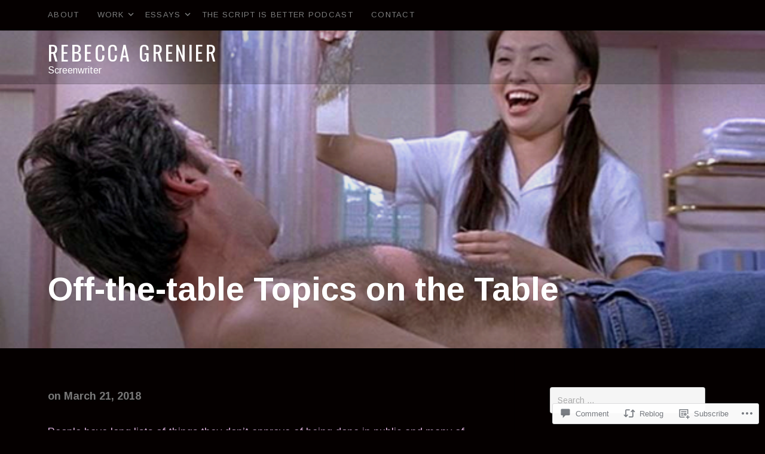

--- FILE ---
content_type: text/html; charset=UTF-8
request_url: https://rebeccaelizabethgrenier.com/2018/03/21/off-the-table-topics-on-the-table/
body_size: 25682
content:
<!DOCTYPE html>
<html class="no-js no-cssfilters" lang="en">
<head>
	<meta charset="UTF-8">
	<meta name="viewport" content="width=device-width, initial-scale=1">
	<link rel="profile" href="http://gmpg.org/xfn/11">
	<link rel="pingback" href="https://rebeccaelizabethgrenier.com/xmlrpc.php">
	<script>(function(html){html.className = html.className.replace(/\bno-js\b/,'js')})(document.documentElement);</script>
<title>Off-the-table Topics on the Table &#8211; Rebecca Grenier</title>
<meta name='robots' content='max-image-preview:large' />

<!-- Async WordPress.com Remote Login -->
<script id="wpcom_remote_login_js">
var wpcom_remote_login_extra_auth = '';
function wpcom_remote_login_remove_dom_node_id( element_id ) {
	var dom_node = document.getElementById( element_id );
	if ( dom_node ) { dom_node.parentNode.removeChild( dom_node ); }
}
function wpcom_remote_login_remove_dom_node_classes( class_name ) {
	var dom_nodes = document.querySelectorAll( '.' + class_name );
	for ( var i = 0; i < dom_nodes.length; i++ ) {
		dom_nodes[ i ].parentNode.removeChild( dom_nodes[ i ] );
	}
}
function wpcom_remote_login_final_cleanup() {
	wpcom_remote_login_remove_dom_node_classes( "wpcom_remote_login_msg" );
	wpcom_remote_login_remove_dom_node_id( "wpcom_remote_login_key" );
	wpcom_remote_login_remove_dom_node_id( "wpcom_remote_login_validate" );
	wpcom_remote_login_remove_dom_node_id( "wpcom_remote_login_js" );
	wpcom_remote_login_remove_dom_node_id( "wpcom_request_access_iframe" );
	wpcom_remote_login_remove_dom_node_id( "wpcom_request_access_styles" );
}

// Watch for messages back from the remote login
window.addEventListener( "message", function( e ) {
	if ( e.origin === "https://r-login.wordpress.com" ) {
		var data = {};
		try {
			data = JSON.parse( e.data );
		} catch( e ) {
			wpcom_remote_login_final_cleanup();
			return;
		}

		if ( data.msg === 'LOGIN' ) {
			// Clean up the login check iframe
			wpcom_remote_login_remove_dom_node_id( "wpcom_remote_login_key" );

			var id_regex = new RegExp( /^[0-9]+$/ );
			var token_regex = new RegExp( /^.*|.*|.*$/ );
			if (
				token_regex.test( data.token )
				&& id_regex.test( data.wpcomid )
			) {
				// We have everything we need to ask for a login
				var script = document.createElement( "script" );
				script.setAttribute( "id", "wpcom_remote_login_validate" );
				script.src = '/remote-login.php?wpcom_remote_login=validate'
					+ '&wpcomid=' + data.wpcomid
					+ '&token=' + encodeURIComponent( data.token )
					+ '&host=' + window.location.protocol
					+ '//' + window.location.hostname
					+ '&postid=135'
					+ '&is_singular=1';
				document.body.appendChild( script );
			}

			return;
		}

		// Safari ITP, not logged in, so redirect
		if ( data.msg === 'LOGIN-REDIRECT' ) {
			window.location = 'https://wordpress.com/log-in?redirect_to=' + window.location.href;
			return;
		}

		// Safari ITP, storage access failed, remove the request
		if ( data.msg === 'LOGIN-REMOVE' ) {
			var css_zap = 'html { -webkit-transition: margin-top 1s; transition: margin-top 1s; } /* 9001 */ html { margin-top: 0 !important; } * html body { margin-top: 0 !important; } @media screen and ( max-width: 782px ) { html { margin-top: 0 !important; } * html body { margin-top: 0 !important; } }';
			var style_zap = document.createElement( 'style' );
			style_zap.type = 'text/css';
			style_zap.appendChild( document.createTextNode( css_zap ) );
			document.body.appendChild( style_zap );

			var e = document.getElementById( 'wpcom_request_access_iframe' );
			e.parentNode.removeChild( e );

			document.cookie = 'wordpress_com_login_access=denied; path=/; max-age=31536000';

			return;
		}

		// Safari ITP
		if ( data.msg === 'REQUEST_ACCESS' ) {
			console.log( 'request access: safari' );

			// Check ITP iframe enable/disable knob
			if ( wpcom_remote_login_extra_auth !== 'safari_itp_iframe' ) {
				return;
			}

			// If we are in a "private window" there is no ITP.
			var private_window = false;
			try {
				var opendb = window.openDatabase( null, null, null, null );
			} catch( e ) {
				private_window = true;
			}

			if ( private_window ) {
				console.log( 'private window' );
				return;
			}

			var iframe = document.createElement( 'iframe' );
			iframe.id = 'wpcom_request_access_iframe';
			iframe.setAttribute( 'scrolling', 'no' );
			iframe.setAttribute( 'sandbox', 'allow-storage-access-by-user-activation allow-scripts allow-same-origin allow-top-navigation-by-user-activation' );
			iframe.src = 'https://r-login.wordpress.com/remote-login.php?wpcom_remote_login=request_access&origin=' + encodeURIComponent( data.origin ) + '&wpcomid=' + encodeURIComponent( data.wpcomid );

			var css = 'html { -webkit-transition: margin-top 1s; transition: margin-top 1s; } /* 9001 */ html { margin-top: 46px !important; } * html body { margin-top: 46px !important; } @media screen and ( max-width: 660px ) { html { margin-top: 71px !important; } * html body { margin-top: 71px !important; } #wpcom_request_access_iframe { display: block; height: 71px !important; } } #wpcom_request_access_iframe { border: 0px; height: 46px; position: fixed; top: 0; left: 0; width: 100%; min-width: 100%; z-index: 99999; background: #23282d; } ';

			var style = document.createElement( 'style' );
			style.type = 'text/css';
			style.id = 'wpcom_request_access_styles';
			style.appendChild( document.createTextNode( css ) );
			document.body.appendChild( style );

			document.body.appendChild( iframe );
		}

		if ( data.msg === 'DONE' ) {
			wpcom_remote_login_final_cleanup();
		}
	}
}, false );

// Inject the remote login iframe after the page has had a chance to load
// more critical resources
window.addEventListener( "DOMContentLoaded", function( e ) {
	var iframe = document.createElement( "iframe" );
	iframe.style.display = "none";
	iframe.setAttribute( "scrolling", "no" );
	iframe.setAttribute( "id", "wpcom_remote_login_key" );
	iframe.src = "https://r-login.wordpress.com/remote-login.php"
		+ "?wpcom_remote_login=key"
		+ "&origin=aHR0cHM6Ly9yZWJlY2NhZWxpemFiZXRoZ3Jlbmllci5jb20%3D"
		+ "&wpcomid=138234390"
		+ "&time=" + Math.floor( Date.now() / 1000 );
	document.body.appendChild( iframe );
}, false );
</script>
<link rel='dns-prefetch' href='//s0.wp.com' />
<link rel='dns-prefetch' href='//widgets.wp.com' />
<link rel='dns-prefetch' href='//wordpress.com' />
<link rel='dns-prefetch' href='//fonts-api.wp.com' />
<link rel="alternate" type="application/rss+xml" title="Rebecca Grenier &raquo; Feed" href="https://rebeccaelizabethgrenier.com/feed/" />
<link rel="alternate" type="application/rss+xml" title="Rebecca Grenier &raquo; Comments Feed" href="https://rebeccaelizabethgrenier.com/comments/feed/" />
<link rel="alternate" type="application/rss+xml" title="Rebecca Grenier &raquo; Off-the-table Topics on the&nbsp;Table Comments Feed" href="https://rebeccaelizabethgrenier.com/2018/03/21/off-the-table-topics-on-the-table/feed/" />
	<script type="text/javascript">
		/* <![CDATA[ */
		function addLoadEvent(func) {
			var oldonload = window.onload;
			if (typeof window.onload != 'function') {
				window.onload = func;
			} else {
				window.onload = function () {
					oldonload();
					func();
				}
			}
		}
		/* ]]> */
	</script>
	<link crossorigin='anonymous' rel='stylesheet' id='all-css-0-1' href='/_static/??-eJxtzEkKgDAMQNELWYNjcSGeRdog1Q7BpHh9UQRBXD74fDhImRQFo0DIinxeXGRYUWg222PgHCEkmz0y7OhnQasosXxUGuYC/o/ebfh+b135FMZKd02th77t1hMpiDR+&cssminify=yes' type='text/css' media='all' />
<style id='wp-emoji-styles-inline-css'>

	img.wp-smiley, img.emoji {
		display: inline !important;
		border: none !important;
		box-shadow: none !important;
		height: 1em !important;
		width: 1em !important;
		margin: 0 0.07em !important;
		vertical-align: -0.1em !important;
		background: none !important;
		padding: 0 !important;
	}
/*# sourceURL=wp-emoji-styles-inline-css */
</style>
<link crossorigin='anonymous' rel='stylesheet' id='all-css-2-1' href='/wp-content/plugins/gutenberg-core/v22.2.0/build/styles/block-library/style.css?m=1764855221i&cssminify=yes' type='text/css' media='all' />
<style id='wp-block-library-inline-css'>
.has-text-align-justify {
	text-align:justify;
}
.has-text-align-justify{text-align:justify;}

/*# sourceURL=wp-block-library-inline-css */
</style><style id='global-styles-inline-css'>
:root{--wp--preset--aspect-ratio--square: 1;--wp--preset--aspect-ratio--4-3: 4/3;--wp--preset--aspect-ratio--3-4: 3/4;--wp--preset--aspect-ratio--3-2: 3/2;--wp--preset--aspect-ratio--2-3: 2/3;--wp--preset--aspect-ratio--16-9: 16/9;--wp--preset--aspect-ratio--9-16: 9/16;--wp--preset--color--black: #000000;--wp--preset--color--cyan-bluish-gray: #abb8c3;--wp--preset--color--white: #ffffff;--wp--preset--color--pale-pink: #f78da7;--wp--preset--color--vivid-red: #cf2e2e;--wp--preset--color--luminous-vivid-orange: #ff6900;--wp--preset--color--luminous-vivid-amber: #fcb900;--wp--preset--color--light-green-cyan: #7bdcb5;--wp--preset--color--vivid-green-cyan: #00d084;--wp--preset--color--pale-cyan-blue: #8ed1fc;--wp--preset--color--vivid-cyan-blue: #0693e3;--wp--preset--color--vivid-purple: #9b51e0;--wp--preset--gradient--vivid-cyan-blue-to-vivid-purple: linear-gradient(135deg,rgb(6,147,227) 0%,rgb(155,81,224) 100%);--wp--preset--gradient--light-green-cyan-to-vivid-green-cyan: linear-gradient(135deg,rgb(122,220,180) 0%,rgb(0,208,130) 100%);--wp--preset--gradient--luminous-vivid-amber-to-luminous-vivid-orange: linear-gradient(135deg,rgb(252,185,0) 0%,rgb(255,105,0) 100%);--wp--preset--gradient--luminous-vivid-orange-to-vivid-red: linear-gradient(135deg,rgb(255,105,0) 0%,rgb(207,46,46) 100%);--wp--preset--gradient--very-light-gray-to-cyan-bluish-gray: linear-gradient(135deg,rgb(238,238,238) 0%,rgb(169,184,195) 100%);--wp--preset--gradient--cool-to-warm-spectrum: linear-gradient(135deg,rgb(74,234,220) 0%,rgb(151,120,209) 20%,rgb(207,42,186) 40%,rgb(238,44,130) 60%,rgb(251,105,98) 80%,rgb(254,248,76) 100%);--wp--preset--gradient--blush-light-purple: linear-gradient(135deg,rgb(255,206,236) 0%,rgb(152,150,240) 100%);--wp--preset--gradient--blush-bordeaux: linear-gradient(135deg,rgb(254,205,165) 0%,rgb(254,45,45) 50%,rgb(107,0,62) 100%);--wp--preset--gradient--luminous-dusk: linear-gradient(135deg,rgb(255,203,112) 0%,rgb(199,81,192) 50%,rgb(65,88,208) 100%);--wp--preset--gradient--pale-ocean: linear-gradient(135deg,rgb(255,245,203) 0%,rgb(182,227,212) 50%,rgb(51,167,181) 100%);--wp--preset--gradient--electric-grass: linear-gradient(135deg,rgb(202,248,128) 0%,rgb(113,206,126) 100%);--wp--preset--gradient--midnight: linear-gradient(135deg,rgb(2,3,129) 0%,rgb(40,116,252) 100%);--wp--preset--font-size--small: 13px;--wp--preset--font-size--medium: 20px;--wp--preset--font-size--large: 36px;--wp--preset--font-size--x-large: 42px;--wp--preset--font-family--albert-sans: 'Albert Sans', sans-serif;--wp--preset--font-family--alegreya: Alegreya, serif;--wp--preset--font-family--arvo: Arvo, serif;--wp--preset--font-family--bodoni-moda: 'Bodoni Moda', serif;--wp--preset--font-family--bricolage-grotesque: 'Bricolage Grotesque', sans-serif;--wp--preset--font-family--cabin: Cabin, sans-serif;--wp--preset--font-family--chivo: Chivo, sans-serif;--wp--preset--font-family--commissioner: Commissioner, sans-serif;--wp--preset--font-family--cormorant: Cormorant, serif;--wp--preset--font-family--courier-prime: 'Courier Prime', monospace;--wp--preset--font-family--crimson-pro: 'Crimson Pro', serif;--wp--preset--font-family--dm-mono: 'DM Mono', monospace;--wp--preset--font-family--dm-sans: 'DM Sans', sans-serif;--wp--preset--font-family--dm-serif-display: 'DM Serif Display', serif;--wp--preset--font-family--domine: Domine, serif;--wp--preset--font-family--eb-garamond: 'EB Garamond', serif;--wp--preset--font-family--epilogue: Epilogue, sans-serif;--wp--preset--font-family--fahkwang: Fahkwang, sans-serif;--wp--preset--font-family--figtree: Figtree, sans-serif;--wp--preset--font-family--fira-sans: 'Fira Sans', sans-serif;--wp--preset--font-family--fjalla-one: 'Fjalla One', sans-serif;--wp--preset--font-family--fraunces: Fraunces, serif;--wp--preset--font-family--gabarito: Gabarito, system-ui;--wp--preset--font-family--ibm-plex-mono: 'IBM Plex Mono', monospace;--wp--preset--font-family--ibm-plex-sans: 'IBM Plex Sans', sans-serif;--wp--preset--font-family--ibarra-real-nova: 'Ibarra Real Nova', serif;--wp--preset--font-family--instrument-serif: 'Instrument Serif', serif;--wp--preset--font-family--inter: Inter, sans-serif;--wp--preset--font-family--josefin-sans: 'Josefin Sans', sans-serif;--wp--preset--font-family--jost: Jost, sans-serif;--wp--preset--font-family--libre-baskerville: 'Libre Baskerville', serif;--wp--preset--font-family--libre-franklin: 'Libre Franklin', sans-serif;--wp--preset--font-family--literata: Literata, serif;--wp--preset--font-family--lora: Lora, serif;--wp--preset--font-family--merriweather: Merriweather, serif;--wp--preset--font-family--montserrat: Montserrat, sans-serif;--wp--preset--font-family--newsreader: Newsreader, serif;--wp--preset--font-family--noto-sans-mono: 'Noto Sans Mono', sans-serif;--wp--preset--font-family--nunito: Nunito, sans-serif;--wp--preset--font-family--open-sans: 'Open Sans', sans-serif;--wp--preset--font-family--overpass: Overpass, sans-serif;--wp--preset--font-family--pt-serif: 'PT Serif', serif;--wp--preset--font-family--petrona: Petrona, serif;--wp--preset--font-family--piazzolla: Piazzolla, serif;--wp--preset--font-family--playfair-display: 'Playfair Display', serif;--wp--preset--font-family--plus-jakarta-sans: 'Plus Jakarta Sans', sans-serif;--wp--preset--font-family--poppins: Poppins, sans-serif;--wp--preset--font-family--raleway: Raleway, sans-serif;--wp--preset--font-family--roboto: Roboto, sans-serif;--wp--preset--font-family--roboto-slab: 'Roboto Slab', serif;--wp--preset--font-family--rubik: Rubik, sans-serif;--wp--preset--font-family--rufina: Rufina, serif;--wp--preset--font-family--sora: Sora, sans-serif;--wp--preset--font-family--source-sans-3: 'Source Sans 3', sans-serif;--wp--preset--font-family--source-serif-4: 'Source Serif 4', serif;--wp--preset--font-family--space-mono: 'Space Mono', monospace;--wp--preset--font-family--syne: Syne, sans-serif;--wp--preset--font-family--texturina: Texturina, serif;--wp--preset--font-family--urbanist: Urbanist, sans-serif;--wp--preset--font-family--work-sans: 'Work Sans', sans-serif;--wp--preset--spacing--20: 0.44rem;--wp--preset--spacing--30: 0.67rem;--wp--preset--spacing--40: 1rem;--wp--preset--spacing--50: 1.5rem;--wp--preset--spacing--60: 2.25rem;--wp--preset--spacing--70: 3.38rem;--wp--preset--spacing--80: 5.06rem;--wp--preset--shadow--natural: 6px 6px 9px rgba(0, 0, 0, 0.2);--wp--preset--shadow--deep: 12px 12px 50px rgba(0, 0, 0, 0.4);--wp--preset--shadow--sharp: 6px 6px 0px rgba(0, 0, 0, 0.2);--wp--preset--shadow--outlined: 6px 6px 0px -3px rgb(255, 255, 255), 6px 6px rgb(0, 0, 0);--wp--preset--shadow--crisp: 6px 6px 0px rgb(0, 0, 0);}:where(.is-layout-flex){gap: 0.5em;}:where(.is-layout-grid){gap: 0.5em;}body .is-layout-flex{display: flex;}.is-layout-flex{flex-wrap: wrap;align-items: center;}.is-layout-flex > :is(*, div){margin: 0;}body .is-layout-grid{display: grid;}.is-layout-grid > :is(*, div){margin: 0;}:where(.wp-block-columns.is-layout-flex){gap: 2em;}:where(.wp-block-columns.is-layout-grid){gap: 2em;}:where(.wp-block-post-template.is-layout-flex){gap: 1.25em;}:where(.wp-block-post-template.is-layout-grid){gap: 1.25em;}.has-black-color{color: var(--wp--preset--color--black) !important;}.has-cyan-bluish-gray-color{color: var(--wp--preset--color--cyan-bluish-gray) !important;}.has-white-color{color: var(--wp--preset--color--white) !important;}.has-pale-pink-color{color: var(--wp--preset--color--pale-pink) !important;}.has-vivid-red-color{color: var(--wp--preset--color--vivid-red) !important;}.has-luminous-vivid-orange-color{color: var(--wp--preset--color--luminous-vivid-orange) !important;}.has-luminous-vivid-amber-color{color: var(--wp--preset--color--luminous-vivid-amber) !important;}.has-light-green-cyan-color{color: var(--wp--preset--color--light-green-cyan) !important;}.has-vivid-green-cyan-color{color: var(--wp--preset--color--vivid-green-cyan) !important;}.has-pale-cyan-blue-color{color: var(--wp--preset--color--pale-cyan-blue) !important;}.has-vivid-cyan-blue-color{color: var(--wp--preset--color--vivid-cyan-blue) !important;}.has-vivid-purple-color{color: var(--wp--preset--color--vivid-purple) !important;}.has-black-background-color{background-color: var(--wp--preset--color--black) !important;}.has-cyan-bluish-gray-background-color{background-color: var(--wp--preset--color--cyan-bluish-gray) !important;}.has-white-background-color{background-color: var(--wp--preset--color--white) !important;}.has-pale-pink-background-color{background-color: var(--wp--preset--color--pale-pink) !important;}.has-vivid-red-background-color{background-color: var(--wp--preset--color--vivid-red) !important;}.has-luminous-vivid-orange-background-color{background-color: var(--wp--preset--color--luminous-vivid-orange) !important;}.has-luminous-vivid-amber-background-color{background-color: var(--wp--preset--color--luminous-vivid-amber) !important;}.has-light-green-cyan-background-color{background-color: var(--wp--preset--color--light-green-cyan) !important;}.has-vivid-green-cyan-background-color{background-color: var(--wp--preset--color--vivid-green-cyan) !important;}.has-pale-cyan-blue-background-color{background-color: var(--wp--preset--color--pale-cyan-blue) !important;}.has-vivid-cyan-blue-background-color{background-color: var(--wp--preset--color--vivid-cyan-blue) !important;}.has-vivid-purple-background-color{background-color: var(--wp--preset--color--vivid-purple) !important;}.has-black-border-color{border-color: var(--wp--preset--color--black) !important;}.has-cyan-bluish-gray-border-color{border-color: var(--wp--preset--color--cyan-bluish-gray) !important;}.has-white-border-color{border-color: var(--wp--preset--color--white) !important;}.has-pale-pink-border-color{border-color: var(--wp--preset--color--pale-pink) !important;}.has-vivid-red-border-color{border-color: var(--wp--preset--color--vivid-red) !important;}.has-luminous-vivid-orange-border-color{border-color: var(--wp--preset--color--luminous-vivid-orange) !important;}.has-luminous-vivid-amber-border-color{border-color: var(--wp--preset--color--luminous-vivid-amber) !important;}.has-light-green-cyan-border-color{border-color: var(--wp--preset--color--light-green-cyan) !important;}.has-vivid-green-cyan-border-color{border-color: var(--wp--preset--color--vivid-green-cyan) !important;}.has-pale-cyan-blue-border-color{border-color: var(--wp--preset--color--pale-cyan-blue) !important;}.has-vivid-cyan-blue-border-color{border-color: var(--wp--preset--color--vivid-cyan-blue) !important;}.has-vivid-purple-border-color{border-color: var(--wp--preset--color--vivid-purple) !important;}.has-vivid-cyan-blue-to-vivid-purple-gradient-background{background: var(--wp--preset--gradient--vivid-cyan-blue-to-vivid-purple) !important;}.has-light-green-cyan-to-vivid-green-cyan-gradient-background{background: var(--wp--preset--gradient--light-green-cyan-to-vivid-green-cyan) !important;}.has-luminous-vivid-amber-to-luminous-vivid-orange-gradient-background{background: var(--wp--preset--gradient--luminous-vivid-amber-to-luminous-vivid-orange) !important;}.has-luminous-vivid-orange-to-vivid-red-gradient-background{background: var(--wp--preset--gradient--luminous-vivid-orange-to-vivid-red) !important;}.has-very-light-gray-to-cyan-bluish-gray-gradient-background{background: var(--wp--preset--gradient--very-light-gray-to-cyan-bluish-gray) !important;}.has-cool-to-warm-spectrum-gradient-background{background: var(--wp--preset--gradient--cool-to-warm-spectrum) !important;}.has-blush-light-purple-gradient-background{background: var(--wp--preset--gradient--blush-light-purple) !important;}.has-blush-bordeaux-gradient-background{background: var(--wp--preset--gradient--blush-bordeaux) !important;}.has-luminous-dusk-gradient-background{background: var(--wp--preset--gradient--luminous-dusk) !important;}.has-pale-ocean-gradient-background{background: var(--wp--preset--gradient--pale-ocean) !important;}.has-electric-grass-gradient-background{background: var(--wp--preset--gradient--electric-grass) !important;}.has-midnight-gradient-background{background: var(--wp--preset--gradient--midnight) !important;}.has-small-font-size{font-size: var(--wp--preset--font-size--small) !important;}.has-medium-font-size{font-size: var(--wp--preset--font-size--medium) !important;}.has-large-font-size{font-size: var(--wp--preset--font-size--large) !important;}.has-x-large-font-size{font-size: var(--wp--preset--font-size--x-large) !important;}.has-albert-sans-font-family{font-family: var(--wp--preset--font-family--albert-sans) !important;}.has-alegreya-font-family{font-family: var(--wp--preset--font-family--alegreya) !important;}.has-arvo-font-family{font-family: var(--wp--preset--font-family--arvo) !important;}.has-bodoni-moda-font-family{font-family: var(--wp--preset--font-family--bodoni-moda) !important;}.has-bricolage-grotesque-font-family{font-family: var(--wp--preset--font-family--bricolage-grotesque) !important;}.has-cabin-font-family{font-family: var(--wp--preset--font-family--cabin) !important;}.has-chivo-font-family{font-family: var(--wp--preset--font-family--chivo) !important;}.has-commissioner-font-family{font-family: var(--wp--preset--font-family--commissioner) !important;}.has-cormorant-font-family{font-family: var(--wp--preset--font-family--cormorant) !important;}.has-courier-prime-font-family{font-family: var(--wp--preset--font-family--courier-prime) !important;}.has-crimson-pro-font-family{font-family: var(--wp--preset--font-family--crimson-pro) !important;}.has-dm-mono-font-family{font-family: var(--wp--preset--font-family--dm-mono) !important;}.has-dm-sans-font-family{font-family: var(--wp--preset--font-family--dm-sans) !important;}.has-dm-serif-display-font-family{font-family: var(--wp--preset--font-family--dm-serif-display) !important;}.has-domine-font-family{font-family: var(--wp--preset--font-family--domine) !important;}.has-eb-garamond-font-family{font-family: var(--wp--preset--font-family--eb-garamond) !important;}.has-epilogue-font-family{font-family: var(--wp--preset--font-family--epilogue) !important;}.has-fahkwang-font-family{font-family: var(--wp--preset--font-family--fahkwang) !important;}.has-figtree-font-family{font-family: var(--wp--preset--font-family--figtree) !important;}.has-fira-sans-font-family{font-family: var(--wp--preset--font-family--fira-sans) !important;}.has-fjalla-one-font-family{font-family: var(--wp--preset--font-family--fjalla-one) !important;}.has-fraunces-font-family{font-family: var(--wp--preset--font-family--fraunces) !important;}.has-gabarito-font-family{font-family: var(--wp--preset--font-family--gabarito) !important;}.has-ibm-plex-mono-font-family{font-family: var(--wp--preset--font-family--ibm-plex-mono) !important;}.has-ibm-plex-sans-font-family{font-family: var(--wp--preset--font-family--ibm-plex-sans) !important;}.has-ibarra-real-nova-font-family{font-family: var(--wp--preset--font-family--ibarra-real-nova) !important;}.has-instrument-serif-font-family{font-family: var(--wp--preset--font-family--instrument-serif) !important;}.has-inter-font-family{font-family: var(--wp--preset--font-family--inter) !important;}.has-josefin-sans-font-family{font-family: var(--wp--preset--font-family--josefin-sans) !important;}.has-jost-font-family{font-family: var(--wp--preset--font-family--jost) !important;}.has-libre-baskerville-font-family{font-family: var(--wp--preset--font-family--libre-baskerville) !important;}.has-libre-franklin-font-family{font-family: var(--wp--preset--font-family--libre-franklin) !important;}.has-literata-font-family{font-family: var(--wp--preset--font-family--literata) !important;}.has-lora-font-family{font-family: var(--wp--preset--font-family--lora) !important;}.has-merriweather-font-family{font-family: var(--wp--preset--font-family--merriweather) !important;}.has-montserrat-font-family{font-family: var(--wp--preset--font-family--montserrat) !important;}.has-newsreader-font-family{font-family: var(--wp--preset--font-family--newsreader) !important;}.has-noto-sans-mono-font-family{font-family: var(--wp--preset--font-family--noto-sans-mono) !important;}.has-nunito-font-family{font-family: var(--wp--preset--font-family--nunito) !important;}.has-open-sans-font-family{font-family: var(--wp--preset--font-family--open-sans) !important;}.has-overpass-font-family{font-family: var(--wp--preset--font-family--overpass) !important;}.has-pt-serif-font-family{font-family: var(--wp--preset--font-family--pt-serif) !important;}.has-petrona-font-family{font-family: var(--wp--preset--font-family--petrona) !important;}.has-piazzolla-font-family{font-family: var(--wp--preset--font-family--piazzolla) !important;}.has-playfair-display-font-family{font-family: var(--wp--preset--font-family--playfair-display) !important;}.has-plus-jakarta-sans-font-family{font-family: var(--wp--preset--font-family--plus-jakarta-sans) !important;}.has-poppins-font-family{font-family: var(--wp--preset--font-family--poppins) !important;}.has-raleway-font-family{font-family: var(--wp--preset--font-family--raleway) !important;}.has-roboto-font-family{font-family: var(--wp--preset--font-family--roboto) !important;}.has-roboto-slab-font-family{font-family: var(--wp--preset--font-family--roboto-slab) !important;}.has-rubik-font-family{font-family: var(--wp--preset--font-family--rubik) !important;}.has-rufina-font-family{font-family: var(--wp--preset--font-family--rufina) !important;}.has-sora-font-family{font-family: var(--wp--preset--font-family--sora) !important;}.has-source-sans-3-font-family{font-family: var(--wp--preset--font-family--source-sans-3) !important;}.has-source-serif-4-font-family{font-family: var(--wp--preset--font-family--source-serif-4) !important;}.has-space-mono-font-family{font-family: var(--wp--preset--font-family--space-mono) !important;}.has-syne-font-family{font-family: var(--wp--preset--font-family--syne) !important;}.has-texturina-font-family{font-family: var(--wp--preset--font-family--texturina) !important;}.has-urbanist-font-family{font-family: var(--wp--preset--font-family--urbanist) !important;}.has-work-sans-font-family{font-family: var(--wp--preset--font-family--work-sans) !important;}
/*# sourceURL=global-styles-inline-css */
</style>

<style id='classic-theme-styles-inline-css'>
/*! This file is auto-generated */
.wp-block-button__link{color:#fff;background-color:#32373c;border-radius:9999px;box-shadow:none;text-decoration:none;padding:calc(.667em + 2px) calc(1.333em + 2px);font-size:1.125em}.wp-block-file__button{background:#32373c;color:#fff;text-decoration:none}
/*# sourceURL=/wp-includes/css/classic-themes.min.css */
</style>
<link crossorigin='anonymous' rel='stylesheet' id='all-css-4-1' href='/_static/??-eJx9jksOwjAMRC9EcCsEFQvEUVA+FqTUSRQ77fVxVbEBxMaSZ+bZA0sxPifBJEDNlKndY2LwuaLqVKyAJghDtDghaWzvmXfwG1uKMsa5UpHZ6KTYyMhDQf7HjSjF+qdRaTuxGcAtvb3bjCnkCrZJJisS/RcFXD24FqcAM1ann1VcK/Pnvna50qUfTl3XH8+HYXwBNR1jhQ==&cssminify=yes' type='text/css' media='all' />
<link rel='stylesheet' id='verbum-gutenberg-css-css' href='https://widgets.wp.com/verbum-block-editor/block-editor.css?ver=1738686361' media='all' />
<link crossorigin='anonymous' rel='stylesheet' id='all-css-6-1' href='/_static/??-eJyVjNEKgzAMRX/Imor44MPYtxSJW7amLU2K+PdGhDH2trfk3HsPbMUtOSkmBW6uxPagJLBkZkMu0hvtkx/SG+mAIGUlW8vnuIIvpz6RzVAqMjWGLexrqFghiKBe5rPy31h0j3i273wbptl7P43z8DoAH/BMPg==&cssminify=yes' type='text/css' media='all' />
<style id='wayfarer-style-inline-css'>
.hero-banner:before { background-image: url(https://rebeccaelizabethgrenier.com/wp-content/uploads/2018/03/40-year-old-virgin-2005-chest-waxing-steve-carell-review.jpg?w=600&#038;h=375&#038;crop=1) }
.site-header .site-navigation-panel { -ms-flex-order: 0; -webkit-order: 0; order: 0; }@media (min-width: 1024px) {.site-header .site-navigation-panel { z-index: 2 }}.site-header .site-identity { -ms-flex-order: 1; -webkit-order: 1; order: 1; }@media (min-width: 1024px) {.site-header .site-identity { z-index: 1 }}.site-header .hero { -ms-flex-order: 2; -webkit-order: 2; order: 2; }@media (min-width: 1024px) {.site-header .hero { z-index: 0 }}
/*# sourceURL=wayfarer-style-inline-css */
</style>
<link rel='stylesheet' id='wayfarer-fonts-css' href='https://fonts-api.wp.com/css?family=Arimo%3A400%2C700%2C400italic%2C700italic%7COswald&#038;subset=latin&#038;ver=6.9-RC2-61304' media='all' />
<link crossorigin='anonymous' rel='stylesheet' id='all-css-8-1' href='/_static/??-eJzTLy/QTc7PK0nNK9HPLdUtyClNz8wr1i9KTcrJTwcy0/WTi5G5ekCujj52Temp+bo5+cmJJZn5eSgc3bScxMwikFb7XFtDE1NLExMLc0OTLACohS2q&cssminify=yes' type='text/css' media='all' />
<link crossorigin='anonymous' rel='stylesheet' id='print-css-9-1' href='/wp-content/mu-plugins/global-print/global-print.css?m=1465851035i&cssminify=yes' type='text/css' media='print' />
<link crossorigin='anonymous' rel='stylesheet' id='all-css-10-1' href='/wp-content/themes/premium/wayfarer/assets/css/jetpack.css?m=1590005391i&cssminify=yes' type='text/css' media='all' />
<style id='jetpack-global-styles-frontend-style-inline-css'>
:root { --font-headings: unset; --font-base: unset; --font-headings-default: -apple-system,BlinkMacSystemFont,"Segoe UI",Roboto,Oxygen-Sans,Ubuntu,Cantarell,"Helvetica Neue",sans-serif; --font-base-default: -apple-system,BlinkMacSystemFont,"Segoe UI",Roboto,Oxygen-Sans,Ubuntu,Cantarell,"Helvetica Neue",sans-serif;}
/*# sourceURL=jetpack-global-styles-frontend-style-inline-css */
</style>
<link crossorigin='anonymous' rel='stylesheet' id='all-css-12-1' href='/_static/??-eJyNjcsKAjEMRX/IGtQZBxfip0hMS9sxTYppGfx7H7gRN+7ugcs5sFRHKi1Ig9Jd5R6zGMyhVaTrh8G6QFHfORhYwlvw6P39PbPENZmt4G/ROQuBKWVkxxrVvuBH1lIoz2waILJekF+HUzlupnG3nQ77YZwfuRJIaQ==&cssminify=yes' type='text/css' media='all' />
<script type="text/javascript" id="jetpack_related-posts-js-extra">
/* <![CDATA[ */
var related_posts_js_options = {"post_heading":"h4"};
//# sourceURL=jetpack_related-posts-js-extra
/* ]]> */
</script>
<script type="text/javascript" id="wpcom-actionbar-placeholder-js-extra">
/* <![CDATA[ */
var actionbardata = {"siteID":"138234390","postID":"135","siteURL":"https://rebeccaelizabethgrenier.com","xhrURL":"https://rebeccaelizabethgrenier.com/wp-admin/admin-ajax.php","nonce":"783c986058","isLoggedIn":"","statusMessage":"","subsEmailDefault":"instantly","proxyScriptUrl":"https://s0.wp.com/wp-content/js/wpcom-proxy-request.js?m=1513050504i&amp;ver=20211021","shortlink":"https://wp.me/p9m14W-2b","i18n":{"followedText":"New posts from this site will now appear in your \u003Ca href=\"https://wordpress.com/reader\"\u003EReader\u003C/a\u003E","foldBar":"Collapse this bar","unfoldBar":"Expand this bar","shortLinkCopied":"Shortlink copied to clipboard."}};
//# sourceURL=wpcom-actionbar-placeholder-js-extra
/* ]]> */
</script>
<script type="text/javascript" id="jetpack-mu-wpcom-settings-js-before">
/* <![CDATA[ */
var JETPACK_MU_WPCOM_SETTINGS = {"assetsUrl":"https://s0.wp.com/wp-content/mu-plugins/jetpack-mu-wpcom-plugin/sun/jetpack_vendor/automattic/jetpack-mu-wpcom/src/build/"};
//# sourceURL=jetpack-mu-wpcom-settings-js-before
/* ]]> */
</script>
<script crossorigin='anonymous' type='text/javascript'  src='/_static/??-eJx1jcEOwiAQRH9IunJo2ovxU0yFTQPCguyS2r8XE0zqwdNkMi9vYMvKJBIkgVhVDnV1xOBR8mIevQNXgpsjA/fqgoWCYRG0KicW/m1DdDR4PsHB6xsTROWSXvt3a7JQLfJn9M+KZe9xFPyFVHRraacdvsaLnsbxrPU0z/4NC+ROAA=='></script>
<script type="text/javascript" id="rlt-proxy-js-after">
/* <![CDATA[ */
	rltInitialize( {"token":null,"iframeOrigins":["https:\/\/widgets.wp.com"]} );
//# sourceURL=rlt-proxy-js-after
/* ]]> */
</script>
<link rel="EditURI" type="application/rsd+xml" title="RSD" href="https://rebeccagrenier.wordpress.com/xmlrpc.php?rsd" />
<meta name="generator" content="WordPress.com" />
<link rel="canonical" href="https://rebeccaelizabethgrenier.com/2018/03/21/off-the-table-topics-on-the-table/" />
<link rel='shortlink' href='https://wp.me/p9m14W-2b' />
<link rel="alternate" type="application/json+oembed" href="https://public-api.wordpress.com/oembed/?format=json&amp;url=https%3A%2F%2Frebeccaelizabethgrenier.com%2F2018%2F03%2F21%2Foff-the-table-topics-on-the-table%2F&amp;for=wpcom-auto-discovery" /><link rel="alternate" type="application/xml+oembed" href="https://public-api.wordpress.com/oembed/?format=xml&amp;url=https%3A%2F%2Frebeccaelizabethgrenier.com%2F2018%2F03%2F21%2Foff-the-table-topics-on-the-table%2F&amp;for=wpcom-auto-discovery" />
<!-- Jetpack Open Graph Tags -->
<meta property="og:type" content="article" />
<meta property="og:title" content="Off-the-table Topics on the Table" />
<meta property="og:url" content="https://rebeccaelizabethgrenier.com/2018/03/21/off-the-table-topics-on-the-table/" />
<meta property="og:description" content="People have long lists of things they don’t approve of being done in public and many of them centre around indecent exposure. You shouldn’t pee in public. Though people do. Don’t whip out your dick…" />
<meta property="article:published_time" content="2018-03-21T20:51:56+00:00" />
<meta property="article:modified_time" content="2018-03-21T20:51:56+00:00" />
<meta property="og:site_name" content="Rebecca Grenier" />
<meta property="og:image" content="https://rebeccaelizabethgrenier.com/wp-content/uploads/2018/03/40-year-old-virgin-2005-chest-waxing-steve-carell-review.jpg" />
<meta property="og:image:width" content="600" />
<meta property="og:image:height" content="375" />
<meta property="og:image:alt" content="" />
<meta property="og:locale" content="en_US" />
<meta property="article:publisher" content="https://www.facebook.com/WordPresscom" />
<meta name="twitter:text:title" content="Off-the-table Topics on the&nbsp;Table" />
<meta name="twitter:image" content="https://rebeccaelizabethgrenier.com/wp-content/uploads/2018/03/40-year-old-virgin-2005-chest-waxing-steve-carell-review.jpg?w=640" />
<meta name="twitter:card" content="summary_large_image" />

<!-- End Jetpack Open Graph Tags -->
<link rel="search" type="application/opensearchdescription+xml" href="https://rebeccaelizabethgrenier.com/osd.xml" title="Rebecca Grenier" />
<link rel="search" type="application/opensearchdescription+xml" href="https://s1.wp.com/opensearch.xml" title="WordPress.com" />
<meta name="description" content="People have long lists of things they don’t approve of being done in public and many of them centre around indecent exposure. You shouldn’t pee in public. Though people do. Don’t whip out your dick in public. Though they do. Sure going topless for females is legal in Canada but still don’t do it. And&hellip;" />
<style type="text/css" id="custom-colors-css">	.comments-footer {
		background-color: transparent;
		border-top: 1px solid;
	}
	@media (max-width: 1024px) {
		.site-navigation,
		.social-navigation {
			color: #ffffff !important;
		}
		.social-navigation li {
			border-left: 0;
			box-shadow: none;
		}
		.site-navigation a {
			border-bottom: 1px solid #333;
		}
		.site-navigation .menu > li:hover,
		.social-navigation li:hover {
			color: #ffffff !important;
		}
		.site-navigation .current-menu-item,
		.site-navigation .current-menu-parent,
		.site-navigation .current-menu-ancestor {
			border-bottom: 0;
		}
		body:not(.site-identity-hero-overlay) .wayfarer-player {
			color: #ffffff !important;
		}
		body:not(.site-navigation-panel-hero-overlay) .wayfarer-player .mejs-container .mejs-controls .mejs-time-rail .mejs-time-current {
			background-color: #ffffff !important;
		}
	}
	@media screen and (min-width: 1024px) {
		.layout-content-sidebar .sidebar-area:before {
			border-left-color: rgba(0,0,0,0.15)
		}

		.site-navigation .sub-menu,
		.site-navigation-panel-hero-overlay .site-navigation .sub-menu li:hover,
		.wayfarer-player.is-tracklist-open {
			background-color: #111111;
		}
		.wayfarer-player {
			background-color: transparent !important;
		}
		.social-navigation li {
			border-left: 1px solid;
			box-shadow: none;
		}
		.site-navigation .menu > li,
		.site-navigation .current-menu-item,
		.site-navigation .current-menu-parent,
		.site-navigation .current-menu-ancestor {
			border-bottom: 1px solid transparent;
			box-shadow: none;
		}
		.site-navigation .current-menu-item ul li,
		.site-navigation .current-menu-parent ul li,
		.site-navigation .current-menu-ancestor ul li {
			border-bottom: none;
		}
		.site-navigation-panel-hero-overlay .site-navigation .menu > .current-menu-item,
		.site-navigation-panel-hero-overlay .site-navigation .menu > .current-menu-parent,
		.site-navigation-panel-hero-overlay .site-navigation .menu > .current-menu-ancestor {
			box-shadow: none;
			border-bottom-color: #ffffff;
		}
		.site-navigation-panel-hero-overlay .site-navigation .sub-menu li a {
			border-bottom-color: #333333;
		}
		.site-navigation-panel-hero-overlay .social-navigation li {
			border-left: 0;
			box-shadow: inset 1px 0 0 rgba(0, 0, 0, 0.1);
			color: rgba(255, 255, 255, 0.7);
		}
	}
.archive .entry-date,
			.author-box-user-url,
			.block-grid-item-meta,
			.blog .entry-date,
			.breadcrumbs .breadcrumb_last,
			.breadcrumbs .trail-end,
			.comment-awaiting-moderation,
			.comment-metadata,
			.form-allowed-tags,
			.logged-in-as,
			.search .entry-date,
			.site-navigation .sub-menu-toggle,
			.term-group,
			.wayfarer-player .cue-track .cue-button,
			.wayfarer-player .cue-track-artist,
			.wayfarer-player .cue-track-length,
			.wayfarer-player .mejs-container .mejs-controls .mejs-time,
			.widget_recent_entries .post-date,
			body .wp-playlist-item-artist { color: #7F7F7F;}
input[type="email"]:focus,
			input[type="password"]:focus,
			input[type="search"]:focus,
			input[type="tel"]:focus,
			input[type="text"]:focus,
			input[type="url"]:focus,
			textarea:focus { border-color: #7F7F7F;}
.comment-list .children article { border-left-color: #7F7F7F;}
.site-navigation,
			.social-navigation { color: #7F7F7F;}
.footer-widgets,
			.mobile-navigation .toggle-button,
			.post-type-navigation,
			.wayfarer-mejs-container.mejs-container button { color: #7F7F7F;}
.button-alt,
			.mobile-navigation .toggle-button.is-active,
			.mobile-navigation .toggle-button:active,
			.site-navigation .sub-menu,
			.wayfarer-player,
			.wayfarer-player .playlist,
			.wp-video-shortcode.mejs-container .mejs-controls { background-color: #111111;}
.button,
			.button-alt,
			.hero-banner .button-alt,
			button,
			.content-area #infinite-handle button,
			input[type="button"],
			input[type="reset"],
			input[type="submit"] { border-color: #7F7F7F;}
.site-navigation .menu > .current-menu-item,
			.site-navigation .menu > .current-menu-parent,
			.site-navigation .menu >.current-menu-ancestor { border-bottom-color: #333333;}
.site-navigation .menu > .current-menu-item,
			.site-navigation .menu > .current-menu-parent,
			.site-navigation .menu >.current-menu-ancestor { border-bottom-color: rgba( 51, 51, 51, 0.5 );}
body:not(.site-identity-hero-overlay) .site-identity,
			body:not(.site-identity-hero-overlay) .wayfarer-player { color: #FFFFFF;}
body:not(.site-identity-hero-overlay) .wayfarer-player .mejs-container .mejs-controls .mejs-time-rail,
			.site-navigation-panel-hero-overlay .wayfarer-player .mejs-container .mejs-controls .mejs-time-rail { background-color: #ffffff;}
body:not(.site-identity-hero-overlay) .wayfarer-player .mejs-container .mejs-controls .mejs-time-rail,
			.site-navigation-panel-hero-overlay .wayfarer-player .mejs-container .mejs-controls .mejs-time-rail { background-color: rgba( 255, 255, 255, 0.5 );}
.wayfarer-player .mejs-container .mejs-controls .mejs-time-rail .mejs-time-current,
			.site-identity-hero-overlay .wayfarer-player .mejs-container .mejs-controls .mejs-time-rail .mejs-time-current,
			.site-navigation-panel-hero-overlay .wayfarer-player .mejs-container .mejs-controls .mejs-time-rail .mejs-time-current { background-color: #FFFFFF;}
.archive .sticky,
			.blog .sticky,
			.comments-footer,
			.navigation,
			.page-links,
			.post-type-navigation,
			.search .sticky,
			blockquote,
			body .wp-audio-shortcode,
			body .wp-playlist-current-item,
			body .wp-playlist-item,
			body .wp-playlist-item:last-child,
			body .wp-playlist-tracks,
			input,
			td,
			textarea,
			th { border-color: #000000;}
.archive .sticky,
			.blog .sticky,
			.comments-footer,
			.navigation,
			.page-links,
			.post-type-navigation,
			.search .sticky,
			blockquote,
			body .wp-audio-shortcode,
			body .wp-playlist-current-item,
			body .wp-playlist-item,
			body .wp-playlist-item:last-child,
			body .wp-playlist-tracks,
			input,
			td,
			textarea,
			th { border-color: rgba( 0, 0, 0, 0.15 );}
.archive .entry,
			.blog .entry,
			.breadcrumbs,
			.search .entry,
			.search .page-title,
			.widget_recent_entries li,
			abbr[title],
			legend { border-bottom-color: #000000;}
.archive .entry,
			.blog .entry,
			.breadcrumbs,
			.search .entry,
			.search .page-title,
			.widget_recent_entries li,
			abbr[title],
			legend { border-bottom-color: rgba( 0, 0, 0, 0.15 );}
.comments-area,
			.credits,
			.footer-widgets,
			.sidebar-area .block-grid,
			.widget_calendar table thead th { border-top-color: #000000;}
.comments-area,
			.credits,
			.footer-widgets,
			.sidebar-area .block-grid,
			.widget_calendar table thead th { border-top-color: rgba( 0, 0, 0, 0.15 );}
.wayfarer-player-toggle,
			.social-navigation li { border-left-color: #000000;}
.wayfarer-player-toggle,
			.social-navigation li { border-left-color: rgba( 0, 0, 0, 0.15 );}
.hr { background-color: #000000;}
.hr { background-color: rgba( 0, 0, 0, 0.15 );}
body { background-color: #050000;}
.author-box-name,
			.author-box-title,
			.block-grid-item-title,
			.breadcrumbs,
			.button,
			.callout,
			.callout a:not(.button):focus,
			.callout a:not(.button):hover,
			.callout.error,
			.callout.info,
			.callout.success,
			.callout.warning,
			.comment-author,
			.comment-content a.button,
			.comment-content h1,
			.comment-content h2,
			.comment-content h3,
			.comment-content h4,
			.comment-content h5,
			.comment-content h6,
			.comment-form label,
			.comment-list .comment-reply-link,
			.credits,
			.entry-content a.button,
			.entry-content h1,
			.entry-content h2,
			.entry-content h3,
			.entry-content h4,
			.entry-content h5,
			.entry-content h6,
			.entry-subtitle,
			.entry-title,
			.content-area #infinite-handle button,
			.lead,
			.navigation,
			.page-content a.button,
			.page-content h1,
			.page-content h2,
			.page-content h3,
			.page-content h4,
			.page-content h5,
			.page-content h6,
			.page-links,
			.page-title,
			.post-navigation .nav-link-title,
			.wayfarer-mejs-container.mejs-container .mejs-controls .mejs-time,
			.widget a:not(.button),
			.widget-title,
			.widget_calendar table thead th,
			.widget_recent_entries a,
			.wp-playlist-light .wp-playlist-item,
			a,
			body,
			body .wp-playlist-current-item .wp-playlist-item-title,
			body .wp-playlist-item:focus,
			body .wp-playlist-item:hover,
			body .wp-playlist-light,
			body .wp-playlist-light .wp-playlist-caption,
			body .wp-playlist-light .wp-playlist-playing,
			body .wp-playlist-playing,
			button,
			caption,
			input:focus,
			input[type="button"],
			input[type="email"],
			input[type="email"]:focus,
			input[type="password"],
			input[type="password"]:focus,
			input[type="reset"],
			input[type="search"],
			input[type="search"]:focus,
			input[type="submit"],
			input[type="tel"],
			input[type="tel"]:focus,
			input[type="text"],
			input[type="text"]:focus,
			input[type="url"],
			input[type="url"]:focus,
			label,
			label input,
			legend,
			textarea,
			textarea:focus,
			thead { color: #D6ACD6;}
.button-alt:focus,
			.button-alt:hover,
			.button:focus,
			.button:hover,
			.wayfarer-mejs-container.mejs-container .mejs-controls .mejs-horizontal-volume-slider .mejs-horizontal-volume-total,
			.wayfarer-mejs-container.mejs-container .mejs-controls .mejs-time-rail .mejs-time-float,
			.wayfarer-mejs-container.mejs-container .mejs-controls .mejs-time-rail .mejs-time-loaded,
			.wayfarer-mejs-container.mejs-container .mejs-controls .mejs-time-rail .mejs-time-total,
			button:hover,
			button:focus,
			.content-area #infinite-handle button:hover,
			.content-area #infinite-handle button:focus,
			input[type="button"]:focus,
			input[type="button"]:hover,
			input[type="reset"]:focus,
			input[type="reset"]:hover,
			input[type="submit"]:focus,
			input[type="submit"]:hover { background-color: #d6acd6;}
.button-alt:focus,
			.button-alt:hover,
			.button:focus,
			.button:hover,
			button:focus,
			button:hover,
			.content-area #infinite-handle button:hover,
			.content-area #infinite-handle button:focus,
			input[type="button"]:focus,
			input[type="button"]:hover,
			input[type="reset"]:focus,
			input[type="reset"]:hover,
			input[type="submit"]:focus,
			input[type="submit"]:hover,
			pre { border-color: #D6ACD6;}
.wayfarer-mejs-container.mejs-container .mejs-controls .mejs-time-rail .mejs-time-float-corner { border-top-color: #d6acd6;}
.wayfarer-featured-posts .block-grid-item-title a:focus,
			.wayfarer-featured-posts .block-grid-item-title a:hover,
			.wayfarer-featured-posts--grayscale-hover .block-grid-item-title a:focus,
			.wayfarer-featured-posts--grayscale-hover .block-grid-item-title a:hover { border-left-color: #d6acd6;}
.button-accent-alt,
			.site-identity { background-color: #5c2c5c;}
.site-navigation .menu > li:hover,
			.social-navigation li:hover { color: #B75BB7;}
.author-box-content a:focus,
			.author-box-content a:hover,
			.breadcrumbs a:focus,
			.breadcrumbs a:hover,
			.button-accent,
			.comment-content a,
			.comment-content a:focus,
			.comment-content a:hover,
			.entry-content a,
			.entry-content a:focus,
			.entry-content a:hover,
			.page-content a,
			.page-content a:focus,
			.page-content a:hover,
			.page-links a:focus,
			.page-links a:hover,
			.post-type-navigation li:hover,
			.posts-navigation a:focus,
			.posts-navigation a:hover,
			.widget a:not(.button):focus,
			.widget a:not(.button):hover { color: #B75BB7;}
.button-accent-alt,
			.hero-banner .button-accent-alt { border-color: #5c2c5c;}
.wayfarer-featured-posts .block-grid-item-title a,
			.wayfarer-featured-posts--grayscale-hover .block-grid-item-title a { border-left-color: #5c2c5c;}
</style>
<link rel="icon" href="https://rebeccaelizabethgrenier.com/wp-content/uploads/2021/06/cropped-img_8527-e1624555623806.jpg?w=32" sizes="32x32" />
<link rel="icon" href="https://rebeccaelizabethgrenier.com/wp-content/uploads/2021/06/cropped-img_8527-e1624555623806.jpg?w=192" sizes="192x192" />
<link rel="apple-touch-icon" href="https://rebeccaelizabethgrenier.com/wp-content/uploads/2021/06/cropped-img_8527-e1624555623806.jpg?w=180" />
<meta name="msapplication-TileImage" content="https://rebeccaelizabethgrenier.com/wp-content/uploads/2021/06/cropped-img_8527-e1624555623806.jpg?w=270" />
</head>

<body class="wp-singular post-template-default single single-post postid-135 single-format-standard wp-theme-premiumwayfarer customizer-styles-applied layout-site-align-left layout-content-sidebar has-hero has-hero-overlay site-identity-hero-overlay jetpack-reblog-enabled custom-colors" itemscope="itemscope" itemtype="https://schema.org/Blog">

	
	
	<div id="page" class="hfeed site">
		<a class="skip-link screen-reader-text" href="#content">Skip to content</a>

				
<header id="masthead" class="site-header" role="banner" itemscope itemtype="https://schema.org/WPHeader">

	
		<div class="mobile-navigation">
		<button class="site-navigation-toggle toggle-button">
			<span>Menu</span>
		</button>

			</div>
	
	<div class="site-identity">
		
		<div class="site-title-description">
			<h1 class="site-title"><a href="https://rebeccaelizabethgrenier.com/" rel="home">Rebecca Grenier</a></h1>			<p class="site-description">Screenwriter</p>		</div>

			</div>

	<div class="site-navigation-panel">
			<nav id="site-navigation" class="site-navigation" role="navigation" itemscope itemtype="https://schema.org/SiteNavigationElement">
		<ul id="menu-primary" class="menu"><li id="menu-item-9" class="menu-item menu-item-type-post_type menu-item-object-page menu-item-home menu-item-9"><a href="https://rebeccaelizabethgrenier.com/">About</a></li>
<li id="menu-item-271" class="menu-item menu-item-type-custom menu-item-object-custom menu-item-has-children menu-item-271"><a href="#">Work</a>
<ul class="sub-menu">
	<li id="menu-item-3157" class="menu-item menu-item-type-post_type menu-item-object-page menu-item-3157"><a href="https://rebeccaelizabethgrenier.com/shelved/">Shelved (2023)</a></li>
	<li id="menu-item-3164" class="menu-item menu-item-type-post_type menu-item-object-page menu-item-3164"><a href="https://rebeccaelizabethgrenier.com/originals/">Originals</a></li>
	<li id="menu-item-3165" class="menu-item menu-item-type-post_type menu-item-object-page menu-item-3165"><a href="https://rebeccaelizabethgrenier.com/specs/">Specs</a></li>
	<li id="menu-item-964" class="menu-item menu-item-type-post_type menu-item-object-page menu-item-964"><a href="https://rebeccaelizabethgrenier.com/by-a-thread/">By A Thread (2020)</a></li>
	<li id="menu-item-296" class="menu-item menu-item-type-post_type menu-item-object-page menu-item-296"><a href="https://rebeccaelizabethgrenier.com/yogurt/">Yogurt (2018)</a></li>
</ul>
</li>
<li id="menu-item-292" class="menu-item menu-item-type-custom menu-item-object-custom menu-item-has-children menu-item-292"><a href="#">Essays</a>
<ul class="sub-menu">
	<li id="menu-item-439" class="menu-item menu-item-type-post_type menu-item-object-page menu-item-439"><a href="https://rebeccaelizabethgrenier.com/bitchesbewitches/">BitchesBeWitches</a></li>
	<li id="menu-item-440" class="menu-item menu-item-type-post_type menu-item-object-page menu-item-440"><a href="https://rebeccaelizabethgrenier.com/blog-highlights/">Blog Highlights</a></li>
</ul>
</li>
<li id="menu-item-845" class="menu-item menu-item-type-post_type menu-item-object-page menu-item-845"><a href="https://rebeccaelizabethgrenier.com/the-script-is-better/">The Script is Better Podcast</a></li>
<li id="menu-item-472" class="menu-item menu-item-type-post_type menu-item-object-page menu-item-472"><a href="https://rebeccaelizabethgrenier.com/contact/">Contact</a></li>
</ul>	</nav>
				</div>

	
<div class="hero hero-banner">
	
	<div class="hero-inside">
		<h1 class="hero-title">Off-the-table Topics on the&nbsp;Table</h1>			</div>

	</div>

</header>
		
		<div id="content" class="site-content">
						<div class="site-content-inside">
				
<div id="primary" class="content-area">

	
	<main id="main" class="site-main" role="main">

		
		
			
<article id="post-135" class="post-135 post type-post status-publish format-standard has-post-thumbnail hentry category-uncategorized tag-aesthetician tag-autobiographical tag-boyfriend tag-brazilian tag-canwenottalk tag-comedy tag-conversation tag-dontask tag-female tag-hair tag-humour tag-laserhairremoval tag-letstalk tag-naked tag-offthetable tag-onthetable tag-ouch tag-perspective tag-taboo tag-topics tag-truth tag-wax tag-waxing tag-woman tag-women entry" itemscope itemtype="https://schema.org/BlogPosting" itemprop="blogPost">

	<meta itemprop="image" content="https://rebeccaelizabethgrenier.com/wp-content/uploads/2018/03/40-year-old-virgin-2005-chest-waxing-steve-carell-review.jpg">
	<header class="entry-header">
				<h1 class="entry-title" itemprop="headline">Off-the-table Topics on the&nbsp;Table</h1>		<div class="entry-meta">
				<span class="entry-date">
		<span class="sep">on</span> <a href="https://rebeccaelizabethgrenier.com/2018/03/21/off-the-table-topics-on-the-table/" rel="bookmark"><time class="entry-time published" datetime="2018-03-21T20:51:56+00:00" itemprop="datePublished">March 21, 2018</time><time class="entry-time updated" datetime="2018-03-21T20:51:56+00:00">March 21, 2018</time></a>	</span>
			</div>
			</header>

	<div class="entry-content" itemprop="articleBody">
				<p>People have long lists of things they don’t approve of being done in public and many of them centre around indecent exposure. You shouldn’t pee in public. Though people do. Don’t whip out your dick in public. Though they do. Sure going topless for females is legal in Canada but still don’t do it. And we generally don’t. (<em>Which makes me sad but let&#8217;s save that for another day).</em> No shoes, no shirt, no service. You must stay covered up at all times.</p>
<p>On top of that are the distasteful conversations. Don’t swear, there are children around. Stop talking about your penis in this coffee shop. Your bartender is not a therapist, your problems are boring and tragic. Mom, stop singing in the checkout line, it’s <em>embarrassing</em>. That one might just be for me. But the list of taboo topics in public goes on and on. Which raises the question, why oh WHY do aestheticians think it’s okay to give me dating advice while they pluck stubborn hairs from my labia?</p>
<p>It’s as if you clear the threshold of whatever hair removal room you choose and suddenly social norms no longer exist. You’re allowed to be naked. In fact they prefer it, because that blue paper thong they give you to calm your bashful nerves really just slows them down. Now you&#8217;re naked on the table with all your bits exposed save for the small section you’re able to keep covered with the supplied hand table. They throw on their protection goggles if it’s laser or gloves if it’s waxing and get to work. The lavender room atomizer and sounds from the ocean do little to relax you, so you close your eyes and try not to focus on the heat of the laser and murder-rationalizing pain of the wax strip.</p>
<p>“You’re very beautiful, do you have a boyfriend?” Your eyes shoot open and you wonder if she is referring to your face or your pussy. “Thank you, and no.” She launches into a speech about how unfortunate this is and then starts describing all the avenues to getting a boyfriend that are <em>really quite easy if you just try</em>. “My boyfriend first messaged me on Facebook saying I was the most beautiful woman he ever saw, it was so sweet. We started talking and then eventually met up and now we’ve been together for three months. Do you ever reply to guys when they message you on Facebook?” <em>Hell no.</em> “Um… no?” Apparently I’ve been living my life all wrong.</p>
<p>“For your full body laser service today, we’re doing arms, legs, armpits, and Brazilian, correct?” Except read that as if the woman speaking has a thick Russian accent. “Yes, and areolas.” She looks back shocked and appalled. “No, no, no, no, no. Breastfeeding.” <em>Shit, as if getting my nipples lasered wasn’t discouraging enough.</em> I already get it from my parents, my friends, and society, but now YOU want me to have a baby too? “It’s okay, I don’t want to have kids, also I’m pretty sure it doesn’t harm my milk ducts should I change my mind.” She winces. “Seriously, it’s fine.” Begrudgingly she wipes aloe on my nipples and mumbles something in Russian that I can only assume is a prayer begging for forgiveness for her part in my shameful choice.</p>
<p>It makes me wonder if the topic hadn’t come up organically or I had asked her, “do you want to breastfeed some day?” how SHE would react? Or to the other woman, “you’re very beautiful,” I’d say as I pull my butt cheeks apart so she can remove the hair from around my anus. What reaction would that get? I imagine it would sound much more like an inappropriate flirting technique than pleasant conversation. Basically, if you’re naked on a table, at a time when you’re the most vulnerable, it’s open season on life advice. But don’t you dare ask the aesthetician anything about her life because she is wearing clothes and it’s<em> hella inappropriate</em> to be that intrusive when the person isn’t naked too!</p>
<div id="jp-post-flair" class="sharedaddy sd-like-enabled sd-sharing-enabled"><div class="sharedaddy sd-sharing-enabled"><div class="robots-nocontent sd-block sd-social sd-social-icon-text sd-sharing"><h3 class="sd-title">Share this:</h3><div class="sd-content"><ul><li class="share-twitter"><a rel="nofollow noopener noreferrer"
				data-shared="sharing-twitter-135"
				class="share-twitter sd-button share-icon"
				href="https://rebeccaelizabethgrenier.com/2018/03/21/off-the-table-topics-on-the-table/?share=twitter"
				target="_blank"
				aria-labelledby="sharing-twitter-135"
				>
				<span id="sharing-twitter-135" hidden>Click to share on X (Opens in new window)</span>
				<span>X</span>
			</a></li><li class="share-facebook"><a rel="nofollow noopener noreferrer"
				data-shared="sharing-facebook-135"
				class="share-facebook sd-button share-icon"
				href="https://rebeccaelizabethgrenier.com/2018/03/21/off-the-table-topics-on-the-table/?share=facebook"
				target="_blank"
				aria-labelledby="sharing-facebook-135"
				>
				<span id="sharing-facebook-135" hidden>Click to share on Facebook (Opens in new window)</span>
				<span>Facebook</span>
			</a></li><li class="share-end"></li></ul></div></div></div><div class='sharedaddy sd-block sd-like jetpack-likes-widget-wrapper jetpack-likes-widget-unloaded' id='like-post-wrapper-138234390-135-69623eb914bbe' data-src='//widgets.wp.com/likes/index.html?ver=20260110#blog_id=138234390&amp;post_id=135&amp;origin=rebeccagrenier.wordpress.com&amp;obj_id=138234390-135-69623eb914bbe&amp;domain=rebeccaelizabethgrenier.com' data-name='like-post-frame-138234390-135-69623eb914bbe' data-title='Like or Reblog'><div class='likes-widget-placeholder post-likes-widget-placeholder' style='height: 55px;'><span class='button'><span>Like</span></span> <span class='loading'>Loading...</span></div><span class='sd-text-color'></span><a class='sd-link-color'></a></div>
<div id='jp-relatedposts' class='jp-relatedposts' >
	<h3 class="jp-relatedposts-headline"><em>Related</em></h3>
</div></div>					</div>

	<footer class="entry-footer">
			<span class="entry-author byline">
		<span class="sep">by</span> <span class="author vcard" itemprop="author" itemscope itemtype="https://schema.org/Person"><a class="url fn n" href="https://rebeccaelizabethgrenier.com/author/rebeccagrenier/" rel="author" itemprop="url"><span itemprop="name">Rebecca Grenier</span></a></span>	</span>
			<div class="entry-terms"><div class="term-group term-group--post_tag"><h3 class="term-title">Tags</h3><a href="https://rebeccaelizabethgrenier.com/tag/aesthetician/" rel="tag">aesthetician</a><span>, </span><a href="https://rebeccaelizabethgrenier.com/tag/autobiographical/" rel="tag">autobiographical</a><span>, </span><a href="https://rebeccaelizabethgrenier.com/tag/boyfriend/" rel="tag">boyfriend</a><span>, </span><a href="https://rebeccaelizabethgrenier.com/tag/brazilian/" rel="tag">brazilian</a><span>, </span><a href="https://rebeccaelizabethgrenier.com/tag/canwenottalk/" rel="tag">canwenottalk</a><span>, </span><a href="https://rebeccaelizabethgrenier.com/tag/comedy/" rel="tag">comedy</a><span>, </span><a href="https://rebeccaelizabethgrenier.com/tag/conversation/" rel="tag">conversation</a><span>, </span><a href="https://rebeccaelizabethgrenier.com/tag/dontask/" rel="tag">dontask</a><span>, </span><a href="https://rebeccaelizabethgrenier.com/tag/female/" rel="tag">female</a><span>, </span><a href="https://rebeccaelizabethgrenier.com/tag/hair/" rel="tag">hair</a><span>, </span><a href="https://rebeccaelizabethgrenier.com/tag/humour/" rel="tag">humour</a><span>, </span><a href="https://rebeccaelizabethgrenier.com/tag/laserhairremoval/" rel="tag">laserhairremoval</a><span>, </span><a href="https://rebeccaelizabethgrenier.com/tag/letstalk/" rel="tag">letstalk</a><span>, </span><a href="https://rebeccaelizabethgrenier.com/tag/naked/" rel="tag">naked</a><span>, </span><a href="https://rebeccaelizabethgrenier.com/tag/offthetable/" rel="tag">offthetable</a><span>, </span><a href="https://rebeccaelizabethgrenier.com/tag/onthetable/" rel="tag">onthetable</a><span>, </span><a href="https://rebeccaelizabethgrenier.com/tag/ouch/" rel="tag">ouch</a><span>, </span><a href="https://rebeccaelizabethgrenier.com/tag/perspective/" rel="tag">perspective</a><span>, </span><a href="https://rebeccaelizabethgrenier.com/tag/taboo/" rel="tag">taboo</a><span>, </span><a href="https://rebeccaelizabethgrenier.com/tag/topics/" rel="tag">topics</a><span>, </span><a href="https://rebeccaelizabethgrenier.com/tag/truth/" rel="tag">truth</a><span>, </span><a href="https://rebeccaelizabethgrenier.com/tag/wax/" rel="tag">wax</a><span>, </span><a href="https://rebeccaelizabethgrenier.com/tag/waxing/" rel="tag">waxing</a><span>, </span><a href="https://rebeccaelizabethgrenier.com/tag/woman/" rel="tag">woman</a><span>, </span><a href="https://rebeccaelizabethgrenier.com/tag/women/" rel="tag">women</a></div></div>			</footer>

	
</article>

		
		
	</main>

	
</div>


<aside id="secondary" class="sidebar-area" role="complementary" itemscope itemtype="http://schema.org/WPSideBar">

	
	<div class="widget-area block-grid block-grid--gutters block-grid-2">

		<div id="search-1" class="widget block-grid-item widget_search"><form role="search" method="get" class="search-form" action="https://rebeccaelizabethgrenier.com/">
				<label>
					<span class="screen-reader-text">Search for:</span>
					<input type="search" class="search-field" placeholder="Search &hellip;" value="" name="s" />
				</label>
				<input type="submit" class="search-submit" value="Search" />
			</form></div>
		<div id="recent-posts-1" class="widget block-grid-item widget_recent_entries">
		<h2 class="widget-title">&#8220;Anything But Cool&#8221; A Blog</h2>
		<ul>
											<li>
					<a href="https://rebeccaelizabethgrenier.com/2021/08/19/top-10-tv-list/">Top 10 TV&nbsp;List</a>
											<span class="post-date">August 19, 2021</span>
									</li>
											<li>
					<a href="https://rebeccaelizabethgrenier.com/2021/06/01/math-was-always-a-favourite-subject-of-mine/">Math Was Always a Favourite Subject of&nbsp;Mine</a>
											<span class="post-date">June 1, 2021</span>
									</li>
											<li>
					<a href="https://rebeccaelizabethgrenier.com/2020/02/21/give-me-a-break/">Give Me a&nbsp;Break</a>
											<span class="post-date">February 21, 2020</span>
									</li>
											<li>
					<a href="https://rebeccaelizabethgrenier.com/2020/01/19/self-induced-idiocy/">Self-Induced Idiocy</a>
											<span class="post-date">January 19, 2020</span>
									</li>
											<li>
					<a href="https://rebeccaelizabethgrenier.com/2019/09/18/the-thing-i-cling-to/">The Thing I Cling&nbsp;To</a>
											<span class="post-date">September 18, 2019</span>
									</li>
					</ul>

		</div>
	</div>

	
</aside>



							</div><!-- .site-content-inside -->
					</div><!-- #content -->

		
	<nav class="navigation post-navigation" aria-label="Posts">
		<h2 class="screen-reader-text">Post navigation</h2>
		<div class="nav-links"><div class="nav-previous"><a href="https://rebeccaelizabethgrenier.com/2018/02/22/gaslighting-an-old-term-that-was-new-to-me/" rel="prev">Previous Article <span class="nav-link-title">Gaslighting: An Old Term That Was New To&nbsp;Me</span></a></div><div class="nav-next"><a href="https://rebeccaelizabethgrenier.com/2018/04/11/toilet-thoughts/" rel="next">Next Article <span class="nav-link-title">Toilet Thoughts</span></a></div></div>
	</nav>
<section id="comments" class="comments-area">

	
	
	<div class="comments-area-inside">

		
							<header class="comments-header">
					<h2 class="comments-title title-divider">
						1 Comment					</h2>
				</header>
			
			<ol class="comment-list show-avatars">
						<li id="comment-12" class="comment even thread-even depth-1">
			<article id="div-comment-12" class="comment-body">
				<footer class="comment-meta">
					<div class="comment-author vcard">
						<img referrerpolicy="no-referrer" alt='Neighboursam&#039;s avatar' src='https://2.gravatar.com/avatar/2b9b770d8c2ff647fd34fea6dad45a341a89171c3efb2493a92a7bf268498d64?s=60&#038;d=identicon&#038;r=G' srcset='https://2.gravatar.com/avatar/2b9b770d8c2ff647fd34fea6dad45a341a89171c3efb2493a92a7bf268498d64?s=60&#038;d=identicon&#038;r=G 1x, https://2.gravatar.com/avatar/2b9b770d8c2ff647fd34fea6dad45a341a89171c3efb2493a92a7bf268498d64?s=90&#038;d=identicon&#038;r=G 1.5x, https://2.gravatar.com/avatar/2b9b770d8c2ff647fd34fea6dad45a341a89171c3efb2493a92a7bf268498d64?s=120&#038;d=identicon&#038;r=G 2x, https://2.gravatar.com/avatar/2b9b770d8c2ff647fd34fea6dad45a341a89171c3efb2493a92a7bf268498d64?s=180&#038;d=identicon&#038;r=G 3x, https://2.gravatar.com/avatar/2b9b770d8c2ff647fd34fea6dad45a341a89171c3efb2493a92a7bf268498d64?s=240&#038;d=identicon&#038;r=G 4x' class='avatar avatar-60' height='60' width='60' loading='lazy' decoding='async' />						<b class="fn">Neighboursam</b> <span class="says">says:</span>					</div><!-- .comment-author -->

					<div class="comment-metadata">
						<a href="https://rebeccaelizabethgrenier.com/2018/03/21/off-the-table-topics-on-the-table/#comment-12"><time datetime="2018-03-21T21:49:25+00:00">March 21, 2018 at 9:49 pm</time></a>					</div><!-- .comment-metadata -->

									</footer><!-- .comment-meta -->

				<div class="comment-content">
					<p>Laughing so hard that I soaked my T-shirt from the tears&#8230;OML&#8230;this is just the best read today and it really made my day as laughter is good for the soul. First off is all the information that is provided as to set the scene which it definitely did!&#8230;I picture this room with little decor, you on a table exposed and vulnerable and this Russian woman with big hands getting ready to do her job and the kicker is that you paid for it and ended up with free advice whether it was wanted or not&#8230;lol&#8230;p.s..I just looked up and thanked God for making me a man and never having to go through all of this and it also made me appreciate more what women do to look and feel beautiful&#8230;if that&#8217;s what it does&#8230;but&#8230;I think having labia hair removal cannot in any way feel like heaven above or in any way relaxing&#8230;lol..thank you for sharing this and taking the cloak away about what goes on in those little rooms&#8230;</p>
<p id="comment-like-12" data-liked=comment-not-liked class="comment-likes comment-not-liked"><a href="https://rebeccaelizabethgrenier.com/2018/03/21/off-the-table-topics-on-the-table/?like_comment=12&#038;_wpnonce=65aeb9ec93" class="comment-like-link needs-login" rel="nofollow" data-blog="138234390"><span>Like</span></a><span id="comment-like-count-12" class="comment-like-feedback">Like</span></p>
				</div><!-- .comment-content -->

				<div class="reply"><a rel="nofollow" class="comment-reply-link" href="https://rebeccaelizabethgrenier.com/2018/03/21/off-the-table-topics-on-the-table/?replytocom=12#respond" data-commentid="12" data-postid="135" data-belowelement="div-comment-12" data-respondelement="respond" data-replyto="Reply to Neighboursam" aria-label="Reply to Neighboursam">Reply</a></div>			</article><!-- .comment-body -->
		</li><!-- #comment-## -->
			</ol>

		
		
			<div id="respond" class="comment-respond">
		<h3 id="reply-title" class="comment-reply-title">Leave a comment <small><a rel="nofollow" id="cancel-comment-reply-link" href="/2018/03/21/off-the-table-topics-on-the-table/#respond" style="display:none;">Cancel reply</a></small></h3><form action="https://rebeccaelizabethgrenier.com/wp-comments-post.php" method="post" id="commentform" class="comment-form">


<div class="comment-form__verbum transparent"></div><div class="verbum-form-meta"><input type='hidden' name='comment_post_ID' value='135' id='comment_post_ID' />
<input type='hidden' name='comment_parent' id='comment_parent' value='0' />

			<input type="hidden" name="highlander_comment_nonce" id="highlander_comment_nonce" value="9b3f566063" />
			<input type="hidden" name="verbum_show_subscription_modal" value="" /></div><p style="display: none;"><input type="hidden" id="akismet_comment_nonce" name="akismet_comment_nonce" value="c95cb0cc5a" /></p><p style="display: none !important;" class="akismet-fields-container" data-prefix="ak_"><label>&#916;<textarea name="ak_hp_textarea" cols="45" rows="8" maxlength="100"></textarea></label><input type="hidden" id="ak_js_1" name="ak_js" value="78"/><script type="text/javascript">
/* <![CDATA[ */
document.getElementById( "ak_js_1" ).setAttribute( "value", ( new Date() ).getTime() );
/* ]]> */
</script>
</p></form>	</div><!-- #respond -->
	
	</div>

	
</section>

<aside class="sidebar-area sidebar-area--mobile"></aside>
		
<footer id="footer" class="site-footer" role="contentinfo" itemscope itemtype="https://schema.org/WPFooter">

	
	
<aside id="footer-widgets" class="footer-widgets" role="complementary">
	<div class="footer-widgets-inside">

		
		<div class="widget-area block-grid block-grid--gutters block-grid-3">

			<div id="twitter_timeline-3" class="widget block-grid-item widget_twitter_timeline"><h2 class="widget-title">Twitter</h2><a class="twitter-timeline" data-height="213" data-theme="light" data-border-color="#e8e8e8" data-lang="EN" data-partner="jetpack" href="https://twitter.com/@beccagrenier" href="https://twitter.com/@beccagrenier">My Tweets</a></div>
		</div>

		
	</div>
</aside>

	<div class="credits"><a href="https://wordpress.com/?ref=footer_blog" rel="nofollow">Blog at WordPress.com.</a></div>
	
</footer>

		
	</div><!-- #page -->

	
	<!--  -->
<script type="speculationrules">
{"prefetch":[{"source":"document","where":{"and":[{"href_matches":"/*"},{"not":{"href_matches":["/wp-*.php","/wp-admin/*","/files/*","/wp-content/*","/wp-content/plugins/*","/wp-content/themes/premium/wayfarer/*","/*\\?(.+)"]}},{"not":{"selector_matches":"a[rel~=\"nofollow\"]"}},{"not":{"selector_matches":".no-prefetch, .no-prefetch a"}}]},"eagerness":"conservative"}]}
</script>
<script type="text/javascript" src="//0.gravatar.com/js/hovercards/hovercards.min.js?ver=202602924dcd77a86c6f1d3698ec27fc5da92b28585ddad3ee636c0397cf312193b2a1" id="grofiles-cards-js"></script>
<script type="text/javascript" id="wpgroho-js-extra">
/* <![CDATA[ */
var WPGroHo = {"my_hash":""};
//# sourceURL=wpgroho-js-extra
/* ]]> */
</script>
<script crossorigin='anonymous' type='text/javascript'  src='/wp-content/mu-plugins/gravatar-hovercards/wpgroho.js?m=1610363240i'></script>

	<script>
		// Initialize and attach hovercards to all gravatars
		( function() {
			function init() {
				if ( typeof Gravatar === 'undefined' ) {
					return;
				}

				if ( typeof Gravatar.init !== 'function' ) {
					return;
				}

				Gravatar.profile_cb = function ( hash, id ) {
					WPGroHo.syncProfileData( hash, id );
				};

				Gravatar.my_hash = WPGroHo.my_hash;
				Gravatar.init(
					'body',
					'#wp-admin-bar-my-account',
					{
						i18n: {
							'Edit your profile →': 'Edit your profile →',
							'View profile →': 'View profile →',
							'Contact': 'Contact',
							'Send money': 'Send money',
							'Sorry, we are unable to load this Gravatar profile.': 'Sorry, we are unable to load this Gravatar profile.',
							'Gravatar not found.': 'Gravatar not found.',
							'Too Many Requests.': 'Too Many Requests.',
							'Internal Server Error.': 'Internal Server Error.',
							'Is this you?': 'Is this you?',
							'Claim your free profile.': 'Claim your free profile.',
							'Email': 'Email',
							'Home Phone': 'Home Phone',
							'Work Phone': 'Work Phone',
							'Cell Phone': 'Cell Phone',
							'Contact Form': 'Contact Form',
							'Calendar': 'Calendar',
						},
					}
				);
			}

			if ( document.readyState !== 'loading' ) {
				init();
			} else {
				document.addEventListener( 'DOMContentLoaded', init );
			}
		} )();
	</script>

		<div style="display:none">
	<div class="grofile-hash-map-483d6700477b2d3ad67e19756707264d">
	</div>
	</div>
		<div id="actionbar" dir="ltr" style="display: none;"
			class="actnbr-premium-wayfarer actnbr-has-follow actnbr-has-actions">
		<ul>
								<li class="actnbr-btn actnbr-hidden">
						<a class="actnbr-action actnbr-actn-comment" href="https://rebeccaelizabethgrenier.com/2018/03/21/off-the-table-topics-on-the-table/#comments">
							<svg class="gridicon gridicons-comment" height="20" width="20" xmlns="http://www.w3.org/2000/svg" viewBox="0 0 24 24"><g><path d="M12 16l-5 5v-5H5c-1.1 0-2-.9-2-2V5c0-1.1.9-2 2-2h14c1.1 0 2 .9 2 2v9c0 1.1-.9 2-2 2h-7z"/></g></svg>							<span>Comment						</span>
						</a>
					</li>
									<li class="actnbr-btn actnbr-hidden">
						<a class="actnbr-action actnbr-actn-reblog" href="">
							<svg class="gridicon gridicons-reblog" height="20" width="20" xmlns="http://www.w3.org/2000/svg" viewBox="0 0 24 24"><g><path d="M22.086 9.914L20 7.828V18c0 1.105-.895 2-2 2h-7v-2h7V7.828l-2.086 2.086L14.5 8.5 19 4l4.5 4.5-1.414 1.414zM6 16.172V6h7V4H6c-1.105 0-2 .895-2 2v10.172l-2.086-2.086L.5 15.5 5 20l4.5-4.5-1.414-1.414L6 16.172z"/></g></svg><span>Reblog</span>
						</a>
					</li>
									<li class="actnbr-btn actnbr-hidden">
								<a class="actnbr-action actnbr-actn-follow " href="">
			<svg class="gridicon" height="20" width="20" xmlns="http://www.w3.org/2000/svg" viewBox="0 0 20 20"><path clip-rule="evenodd" d="m4 4.5h12v6.5h1.5v-6.5-1.5h-1.5-12-1.5v1.5 10.5c0 1.1046.89543 2 2 2h7v-1.5h-7c-.27614 0-.5-.2239-.5-.5zm10.5 2h-9v1.5h9zm-5 3h-4v1.5h4zm3.5 1.5h-1v1h1zm-1-1.5h-1.5v1.5 1 1.5h1.5 1 1.5v-1.5-1-1.5h-1.5zm-2.5 2.5h-4v1.5h4zm6.5 1.25h1.5v2.25h2.25v1.5h-2.25v2.25h-1.5v-2.25h-2.25v-1.5h2.25z"  fill-rule="evenodd"></path></svg>
			<span>Subscribe</span>
		</a>
		<a class="actnbr-action actnbr-actn-following  no-display" href="">
			<svg class="gridicon" height="20" width="20" xmlns="http://www.w3.org/2000/svg" viewBox="0 0 20 20"><path fill-rule="evenodd" clip-rule="evenodd" d="M16 4.5H4V15C4 15.2761 4.22386 15.5 4.5 15.5H11.5V17H4.5C3.39543 17 2.5 16.1046 2.5 15V4.5V3H4H16H17.5V4.5V12.5H16V4.5ZM5.5 6.5H14.5V8H5.5V6.5ZM5.5 9.5H9.5V11H5.5V9.5ZM12 11H13V12H12V11ZM10.5 9.5H12H13H14.5V11V12V13.5H13H12H10.5V12V11V9.5ZM5.5 12H9.5V13.5H5.5V12Z" fill="#008A20"></path><path class="following-icon-tick" d="M13.5 16L15.5 18L19 14.5" stroke="#008A20" stroke-width="1.5"></path></svg>
			<span>Subscribed</span>
		</a>
							<div class="actnbr-popover tip tip-top-left actnbr-notice" id="follow-bubble">
							<div class="tip-arrow"></div>
							<div class="tip-inner actnbr-follow-bubble">
															<ul>
											<li class="actnbr-sitename">
			<a href="https://rebeccaelizabethgrenier.com">
				<img loading='lazy' alt='' src='https://rebeccaelizabethgrenier.com/wp-content/uploads/2021/06/cropped-img_8527-e1624555623806.jpg?w=50' srcset='https://rebeccaelizabethgrenier.com/wp-content/uploads/2021/06/cropped-img_8527-e1624555623806.jpg?w=50 1x, https://rebeccaelizabethgrenier.com/wp-content/uploads/2021/06/cropped-img_8527-e1624555623806.jpg?w=75 1.5x, https://rebeccaelizabethgrenier.com/wp-content/uploads/2021/06/cropped-img_8527-e1624555623806.jpg?w=100 2x, https://rebeccaelizabethgrenier.com/wp-content/uploads/2021/06/cropped-img_8527-e1624555623806.jpg?w=150 3x, https://rebeccaelizabethgrenier.com/wp-content/uploads/2021/06/cropped-img_8527-e1624555623806.jpg?w=200 4x' class='avatar avatar-50' height='50' width='50' />				Rebecca Grenier			</a>
		</li>
										<div class="actnbr-message no-display"></div>
									<form method="post" action="https://subscribe.wordpress.com" accept-charset="utf-8" style="display: none;">
																				<div>
										<input type="email" name="email" placeholder="Enter your email address" class="actnbr-email-field" aria-label="Enter your email address" />
										</div>
										<input type="hidden" name="action" value="subscribe" />
										<input type="hidden" name="blog_id" value="138234390" />
										<input type="hidden" name="source" value="https://rebeccaelizabethgrenier.com/2018/03/21/off-the-table-topics-on-the-table/" />
										<input type="hidden" name="sub-type" value="actionbar-follow" />
										<input type="hidden" id="_wpnonce" name="_wpnonce" value="d620998422" />										<div class="actnbr-button-wrap">
											<button type="submit" value="Sign me up">
												Sign me up											</button>
										</div>
									</form>
									<li class="actnbr-login-nudge">
										<div>
											Already have a WordPress.com account? <a href="https://wordpress.com/log-in?redirect_to=https%3A%2F%2Fr-login.wordpress.com%2Fremote-login.php%3Faction%3Dlink%26back%3Dhttps%253A%252F%252Frebeccaelizabethgrenier.com%252F2018%252F03%252F21%252Foff-the-table-topics-on-the-table%252F">Log in now.</a>										</div>
									</li>
								</ul>
															</div>
						</div>
					</li>
							<li class="actnbr-ellipsis actnbr-hidden">
				<svg class="gridicon gridicons-ellipsis" height="24" width="24" xmlns="http://www.w3.org/2000/svg" viewBox="0 0 24 24"><g><path d="M7 12c0 1.104-.896 2-2 2s-2-.896-2-2 .896-2 2-2 2 .896 2 2zm12-2c-1.104 0-2 .896-2 2s.896 2 2 2 2-.896 2-2-.896-2-2-2zm-7 0c-1.104 0-2 .896-2 2s.896 2 2 2 2-.896 2-2-.896-2-2-2z"/></g></svg>				<div class="actnbr-popover tip tip-top-left actnbr-more">
					<div class="tip-arrow"></div>
					<div class="tip-inner">
						<ul>
								<li class="actnbr-sitename">
			<a href="https://rebeccaelizabethgrenier.com">
				<img loading='lazy' alt='' src='https://rebeccaelizabethgrenier.com/wp-content/uploads/2021/06/cropped-img_8527-e1624555623806.jpg?w=50' srcset='https://rebeccaelizabethgrenier.com/wp-content/uploads/2021/06/cropped-img_8527-e1624555623806.jpg?w=50 1x, https://rebeccaelizabethgrenier.com/wp-content/uploads/2021/06/cropped-img_8527-e1624555623806.jpg?w=75 1.5x, https://rebeccaelizabethgrenier.com/wp-content/uploads/2021/06/cropped-img_8527-e1624555623806.jpg?w=100 2x, https://rebeccaelizabethgrenier.com/wp-content/uploads/2021/06/cropped-img_8527-e1624555623806.jpg?w=150 3x, https://rebeccaelizabethgrenier.com/wp-content/uploads/2021/06/cropped-img_8527-e1624555623806.jpg?w=200 4x' class='avatar avatar-50' height='50' width='50' />				Rebecca Grenier			</a>
		</li>
								<li class="actnbr-folded-follow">
										<a class="actnbr-action actnbr-actn-follow " href="">
			<svg class="gridicon" height="20" width="20" xmlns="http://www.w3.org/2000/svg" viewBox="0 0 20 20"><path clip-rule="evenodd" d="m4 4.5h12v6.5h1.5v-6.5-1.5h-1.5-12-1.5v1.5 10.5c0 1.1046.89543 2 2 2h7v-1.5h-7c-.27614 0-.5-.2239-.5-.5zm10.5 2h-9v1.5h9zm-5 3h-4v1.5h4zm3.5 1.5h-1v1h1zm-1-1.5h-1.5v1.5 1 1.5h1.5 1 1.5v-1.5-1-1.5h-1.5zm-2.5 2.5h-4v1.5h4zm6.5 1.25h1.5v2.25h2.25v1.5h-2.25v2.25h-1.5v-2.25h-2.25v-1.5h2.25z"  fill-rule="evenodd"></path></svg>
			<span>Subscribe</span>
		</a>
		<a class="actnbr-action actnbr-actn-following  no-display" href="">
			<svg class="gridicon" height="20" width="20" xmlns="http://www.w3.org/2000/svg" viewBox="0 0 20 20"><path fill-rule="evenodd" clip-rule="evenodd" d="M16 4.5H4V15C4 15.2761 4.22386 15.5 4.5 15.5H11.5V17H4.5C3.39543 17 2.5 16.1046 2.5 15V4.5V3H4H16H17.5V4.5V12.5H16V4.5ZM5.5 6.5H14.5V8H5.5V6.5ZM5.5 9.5H9.5V11H5.5V9.5ZM12 11H13V12H12V11ZM10.5 9.5H12H13H14.5V11V12V13.5H13H12H10.5V12V11V9.5ZM5.5 12H9.5V13.5H5.5V12Z" fill="#008A20"></path><path class="following-icon-tick" d="M13.5 16L15.5 18L19 14.5" stroke="#008A20" stroke-width="1.5"></path></svg>
			<span>Subscribed</span>
		</a>
								</li>
														<li class="actnbr-signup"><a href="https://wordpress.com/start/">Sign up</a></li>
							<li class="actnbr-login"><a href="https://wordpress.com/log-in?redirect_to=https%3A%2F%2Fr-login.wordpress.com%2Fremote-login.php%3Faction%3Dlink%26back%3Dhttps%253A%252F%252Frebeccaelizabethgrenier.com%252F2018%252F03%252F21%252Foff-the-table-topics-on-the-table%252F">Log in</a></li>
																<li class="actnbr-shortlink">
										<a href="https://wp.me/p9m14W-2b">
											<span class="actnbr-shortlink__text">Copy shortlink</span>
											<span class="actnbr-shortlink__icon"><svg class="gridicon gridicons-checkmark" height="16" width="16" xmlns="http://www.w3.org/2000/svg" viewBox="0 0 24 24"><g><path d="M9 19.414l-6.707-6.707 1.414-1.414L9 16.586 20.293 5.293l1.414 1.414"/></g></svg></span>
										</a>
									</li>
																<li class="flb-report">
									<a href="https://wordpress.com/abuse/?report_url=https://rebeccaelizabethgrenier.com/2018/03/21/off-the-table-topics-on-the-table/" target="_blank" rel="noopener noreferrer">
										Report this content									</a>
								</li>
															<li class="actnbr-reader">
									<a href="https://wordpress.com/reader/blogs/138234390/posts/135">
										View post in Reader									</a>
								</li>
															<li class="actnbr-subs">
									<a href="https://subscribe.wordpress.com/">Manage subscriptions</a>
								</li>
																<li class="actnbr-fold"><a href="">Collapse this bar</a></li>
														</ul>
					</div>
				</div>
			</li>
		</ul>
	</div>
	
<script>
window.addEventListener( "DOMContentLoaded", function( event ) {
	var link = document.createElement( "link" );
	link.href = "/wp-content/mu-plugins/actionbar/actionbar.css?v=20250116";
	link.type = "text/css";
	link.rel = "stylesheet";
	document.head.appendChild( link );

	var script = document.createElement( "script" );
	script.src = "/wp-content/mu-plugins/actionbar/actionbar.js?v=20250204";
	document.body.appendChild( script );
} );
</script>

	
	<script type="text/javascript">
		window.WPCOM_sharing_counts = {"https://rebeccaelizabethgrenier.com/2018/03/21/off-the-table-topics-on-the-table/":135};
	</script>
				
	<script type="text/javascript">
		(function () {
			var wpcom_reblog = {
				source: 'toolbar',

				toggle_reblog_box_flair: function (obj_id, post_id) {

					// Go to site selector. This will redirect to their blog if they only have one.
					const postEndpoint = `https://wordpress.com/post`;

					// Ideally we would use the permalink here, but fortunately this will be replaced with the 
					// post permalink in the editor.
					const originalURL = `${ document.location.href }?page_id=${ post_id }`; 
					
					const url =
						postEndpoint +
						'?url=' +
						encodeURIComponent( originalURL ) +
						'&is_post_share=true' +
						'&v=5';

					const redirect = function () {
						if (
							! window.open( url, '_blank' )
						) {
							location.href = url;
						}
					};

					if ( /Firefox/.test( navigator.userAgent ) ) {
						setTimeout( redirect, 0 );
					} else {
						redirect();
					}
				},
			};

			window.wpcom_reblog = wpcom_reblog;
		})();
	</script>
<script crossorigin='anonymous' type='text/javascript'  src='/wp-content/mu-plugins/likes/queuehandler.js?m=1741961244i'></script>
<script type="text/javascript" src="/wp-content/plugins/gutenberg-core/v22.2.0/build/scripts/hooks/index.min.js?m=1764855221i&amp;ver=1764773745495" id="wp-hooks-js"></script>
<script type="text/javascript" src="/wp-content/plugins/gutenberg-core/v22.2.0/build/scripts/i18n/index.min.js?m=1764855221i&amp;ver=1764773747362" id="wp-i18n-js"></script>
<script type="text/javascript" id="wp-i18n-js-after">
/* <![CDATA[ */
wp.i18n.setLocaleData( { 'text direction\u0004ltr': [ 'ltr' ] } );
//# sourceURL=wp-i18n-js-after
/* ]]> */
</script>
<script type="text/javascript" id="verbum-settings-js-before">
/* <![CDATA[ */
window.VerbumComments = {"Log in or provide your name and email to leave a reply.":"Log in or provide your name and email to leave a reply.","Log in or provide your name and email to leave a comment.":"Log in or provide your name and email to leave a comment.","Receive web and mobile notifications for posts on this site.":"Receive web and mobile notifications for posts on this site.","Name":"Name","Email (address never made public)":"Email (address never made public)","Website (optional)":"Website (optional)","Leave a reply. (log in optional)":"Leave a reply. (log in optional)","Leave a comment. (log in optional)":"Leave a comment. (log in optional)","Log in to leave a reply.":"Log in to leave a reply.","Log in to leave a comment.":"Log in to leave a comment.","Logged in via %s":"Logged in via %s","Log out":"Log out","Email":"Email","(Address never made public)":"(Address never made public)","Instantly":"Instantly","Daily":"Daily","Reply":"Reply","Comment":"Comment","WordPress":"WordPress","Weekly":"Weekly","Notify me of new posts":"Notify me of new posts","Email me new posts":"Email me new posts","Email me new comments":"Email me new comments","Cancel":"Cancel","Write a comment...":"Write a comment...","Write a reply...":"Write a reply...","Website":"Website","Optional":"Optional","We'll keep you in the loop!":"We'll keep you in the loop!","Loading your comment...":"Loading your comment...","Discover more from":"Discover more from Rebecca Grenier","Subscribe now to keep reading and get access to the full archive.":"Subscribe now to keep reading and get access to the full archive.","Continue reading":"Continue reading","Never miss a beat!":"Never miss a beat!","Interested in getting blog post updates? Simply click the button below to stay in the loop!":"Interested in getting blog post updates? Simply click the button below to stay in the loop!","Enter your email address":"Enter your email address","Subscribe":"Subscribe","Comment sent successfully":"Comment sent successfully","Save my name, email, and website in this browser for the next time I comment.":"Save my name, email, and website in this browser for the next time I comment.","hovercardi18n":{"Edit your profile \u2192":"Edit your profile \u2192","View profile \u2192":"View profile \u2192","Contact":"Contact","Send money":"Send money","Profile not found.":"Profile not found.","Too Many Requests.":"Too Many Requests.","Internal Server Error.":"Internal Server Error.","Sorry, we are unable to load this Gravatar profile.":"Sorry, we are unable to load this Gravatar profile."},"siteId":138234390,"postId":135,"mustLogIn":false,"requireNameEmail":true,"commentRegistration":false,"connectURL":"https://rebeccagrenier.wordpress.com/public.api/connect/?action=request\u0026domain=rebeccaelizabethgrenier.com","logoutURL":"https://rebeccagrenier.wordpress.com/wp-login.php?action=logout\u0026_wpnonce=ea41e4e90b","homeURL":"https://rebeccaelizabethgrenier.com/","subscribeToBlog":true,"subscribeToComment":true,"isJetpackCommentsLoggedIn":false,"jetpackUsername":"","jetpackUserId":0,"jetpackSignature":"","jetpackAvatar":"https://0.gravatar.com/avatar/?s=96\u0026amp;d=identicon\u0026amp;r=G","enableBlocks":true,"enableSubscriptionModal":true,"currentLocale":"en","isJetpackComments":false,"allowedBlocks":["core/paragraph","core/list","core/code","core/list-item","core/quote","core/image","core/embed","core/quote","core/code"],"embedNonce":"d8287ed8ce","verbumBundleUrl":"/wp-content/mu-plugins/jetpack-mu-wpcom-plugin/sun/jetpack_vendor/automattic/jetpack-mu-wpcom/src/features/verbum-comments/dist/index.js","isRTL":false,"vbeCacheBuster":1738686361,"iframeUniqueId":0,"colorScheme":false}
//# sourceURL=verbum-settings-js-before
/* ]]> */
</script>
<script type="text/javascript" src="/wp-content/mu-plugins/jetpack-mu-wpcom-plugin/sun/jetpack_vendor/automattic/jetpack-mu-wpcom/src/build/verbum-comments/assets/dynamic-loader.js?m=1755011788i&amp;minify=false&amp;ver=adc3e7b923a66edb437b" id="verbum-dynamic-loader-js" defer="defer" data-wp-strategy="defer"></script>
<script type="text/javascript" id="comment-like-js-extra">
/* <![CDATA[ */
var comment_like_text = {"loading":"Loading...","swipeUrl":"https://s0.wp.com/wp-content/mu-plugins/comment-likes/js/lib/swipe.js?m=1382645497i&amp;ver=20131008"};
//# sourceURL=comment-like-js-extra
/* ]]> */
</script>
<script type="text/javascript" id="wp-nav-menus-js-extra">
/* <![CDATA[ */
var _cedaroNavMenuL10n = {"collapseSubmenu":"Collapse submenu","expandSubmenu":"Expand submenu"};
//# sourceURL=wp-nav-menus-js-extra
/* ]]> */
</script>
<script type="text/javascript" id="wayfarer-script-js-extra">
/* <![CDATA[ */
var _wayfarerSettings = {"ajaxUrl":"https://rebeccagrenier.wordpress.com/wp-admin/admin-ajax.php","mejs":{"pluginPath":"/wp-includes/js/mediaelement/"},"l10n":{"expand":"\u003Cspan class=\"screen-reader-text\"\u003EExpand\u003C/span\u003E","collapse":"\u003Cspan class=\"screen-reader-text\"\u003ECollapse\u003C/span\u003E","nextTrack":"Next Track","previousTrack":"Previous Track","togglePlaylist":"Toggle Playlist"}};
//# sourceURL=wayfarer-script-js-extra
/* ]]> */
</script>
<script type="text/javascript" id="sharing-js-js-extra">
/* <![CDATA[ */
var sharing_js_options = {"lang":"en","counts":"1","is_stats_active":"1"};
//# sourceURL=sharing-js-js-extra
/* ]]> */
</script>
<script type="text/javascript" id="jetpack-script-data-js-before">
/* <![CDATA[ */
window.JetpackScriptData = {"site":{"host":"wpcom","is_wpcom_platform":true}};
//# sourceURL=jetpack-script-data-js-before
/* ]]> */
</script>
<script crossorigin='anonymous' type='text/javascript'  src='/_static/??-eJydUNFOwzAM/CGyME1ofUGIL5lM4m1uYzdKnFX9e6LSlgETD32zznf23dkhGteLoqjlYmIoF5JsXc9cIROow2zbX8CuzU/2TqhX5EqLCZkK2wHGMyRMFnJGneQ3FN9XIMY6vKe+iN98pGoEbqbaKRucMJAsKhIXiv8ZMGEM446/SQ/aaVEjuM5UaIhVOC9sLrLsTkvioj2DKrlVNXv5KBT8CmaXKKrxoPDPY+goM6o57J7tqbpfgXOayH9KfWD6zut0QgdSxWSUGAMJbjjxFSVfa9UevB+nkeQy1/jGr/vjS7NvmkNzbD8Bssjr6w=='></script>
<script type="text/javascript" id="sharing-js-js-after">
/* <![CDATA[ */
var windowOpen;
			( function () {
				function matches( el, sel ) {
					return !! (
						el.matches && el.matches( sel ) ||
						el.msMatchesSelector && el.msMatchesSelector( sel )
					);
				}

				document.body.addEventListener( 'click', function ( event ) {
					if ( ! event.target ) {
						return;
					}

					var el;
					if ( matches( event.target, 'a.share-twitter' ) ) {
						el = event.target;
					} else if ( event.target.parentNode && matches( event.target.parentNode, 'a.share-twitter' ) ) {
						el = event.target.parentNode;
					}

					if ( el ) {
						event.preventDefault();

						// If there's another sharing window open, close it.
						if ( typeof windowOpen !== 'undefined' ) {
							windowOpen.close();
						}
						windowOpen = window.open( el.getAttribute( 'href' ), 'wpcomtwitter', 'menubar=1,resizable=1,width=600,height=350' );
						return false;
					}
				} );
			} )();
var windowOpen;
			( function () {
				function matches( el, sel ) {
					return !! (
						el.matches && el.matches( sel ) ||
						el.msMatchesSelector && el.msMatchesSelector( sel )
					);
				}

				document.body.addEventListener( 'click', function ( event ) {
					if ( ! event.target ) {
						return;
					}

					var el;
					if ( matches( event.target, 'a.share-facebook' ) ) {
						el = event.target;
					} else if ( event.target.parentNode && matches( event.target.parentNode, 'a.share-facebook' ) ) {
						el = event.target.parentNode;
					}

					if ( el ) {
						event.preventDefault();

						// If there's another sharing window open, close it.
						if ( typeof windowOpen !== 'undefined' ) {
							windowOpen.close();
						}
						windowOpen = window.open( el.getAttribute( 'href' ), 'wpcomfacebook', 'menubar=1,resizable=1,width=600,height=400' );
						return false;
					}
				} );
			} )();
//# sourceURL=sharing-js-js-after
/* ]]> */
</script>
<script id="wp-emoji-settings" type="application/json">
{"baseUrl":"https://s0.wp.com/wp-content/mu-plugins/wpcom-smileys/twemoji/2/72x72/","ext":".png","svgUrl":"https://s0.wp.com/wp-content/mu-plugins/wpcom-smileys/twemoji/2/svg/","svgExt":".svg","source":{"concatemoji":"/wp-includes/js/wp-emoji-release.min.js?m=1764078722i&ver=6.9-RC2-61304"}}
</script>
<script type="module">
/* <![CDATA[ */
/*! This file is auto-generated */
const a=JSON.parse(document.getElementById("wp-emoji-settings").textContent),o=(window._wpemojiSettings=a,"wpEmojiSettingsSupports"),s=["flag","emoji"];function i(e){try{var t={supportTests:e,timestamp:(new Date).valueOf()};sessionStorage.setItem(o,JSON.stringify(t))}catch(e){}}function c(e,t,n){e.clearRect(0,0,e.canvas.width,e.canvas.height),e.fillText(t,0,0);t=new Uint32Array(e.getImageData(0,0,e.canvas.width,e.canvas.height).data);e.clearRect(0,0,e.canvas.width,e.canvas.height),e.fillText(n,0,0);const a=new Uint32Array(e.getImageData(0,0,e.canvas.width,e.canvas.height).data);return t.every((e,t)=>e===a[t])}function p(e,t){e.clearRect(0,0,e.canvas.width,e.canvas.height),e.fillText(t,0,0);var n=e.getImageData(16,16,1,1);for(let e=0;e<n.data.length;e++)if(0!==n.data[e])return!1;return!0}function u(e,t,n,a){switch(t){case"flag":return n(e,"\ud83c\udff3\ufe0f\u200d\u26a7\ufe0f","\ud83c\udff3\ufe0f\u200b\u26a7\ufe0f")?!1:!n(e,"\ud83c\udde8\ud83c\uddf6","\ud83c\udde8\u200b\ud83c\uddf6")&&!n(e,"\ud83c\udff4\udb40\udc67\udb40\udc62\udb40\udc65\udb40\udc6e\udb40\udc67\udb40\udc7f","\ud83c\udff4\u200b\udb40\udc67\u200b\udb40\udc62\u200b\udb40\udc65\u200b\udb40\udc6e\u200b\udb40\udc67\u200b\udb40\udc7f");case"emoji":return!a(e,"\ud83e\u1fac8")}return!1}function f(e,t,n,a){let r;const o=(r="undefined"!=typeof WorkerGlobalScope&&self instanceof WorkerGlobalScope?new OffscreenCanvas(300,150):document.createElement("canvas")).getContext("2d",{willReadFrequently:!0}),s=(o.textBaseline="top",o.font="600 32px Arial",{});return e.forEach(e=>{s[e]=t(o,e,n,a)}),s}function r(e){var t=document.createElement("script");t.src=e,t.defer=!0,document.head.appendChild(t)}a.supports={everything:!0,everythingExceptFlag:!0},new Promise(t=>{let n=function(){try{var e=JSON.parse(sessionStorage.getItem(o));if("object"==typeof e&&"number"==typeof e.timestamp&&(new Date).valueOf()<e.timestamp+604800&&"object"==typeof e.supportTests)return e.supportTests}catch(e){}return null}();if(!n){if("undefined"!=typeof Worker&&"undefined"!=typeof OffscreenCanvas&&"undefined"!=typeof URL&&URL.createObjectURL&&"undefined"!=typeof Blob)try{var e="postMessage("+f.toString()+"("+[JSON.stringify(s),u.toString(),c.toString(),p.toString()].join(",")+"));",a=new Blob([e],{type:"text/javascript"});const r=new Worker(URL.createObjectURL(a),{name:"wpTestEmojiSupports"});return void(r.onmessage=e=>{i(n=e.data),r.terminate(),t(n)})}catch(e){}i(n=f(s,u,c,p))}t(n)}).then(e=>{for(const n in e)a.supports[n]=e[n],a.supports.everything=a.supports.everything&&a.supports[n],"flag"!==n&&(a.supports.everythingExceptFlag=a.supports.everythingExceptFlag&&a.supports[n]);var t;a.supports.everythingExceptFlag=a.supports.everythingExceptFlag&&!a.supports.flag,a.supports.everything||((t=a.source||{}).concatemoji?r(t.concatemoji):t.wpemoji&&t.twemoji&&(r(t.twemoji),r(t.wpemoji)))});
//# sourceURL=/wp-includes/js/wp-emoji-loader.min.js
/* ]]> */
</script>
	<iframe src='https://widgets.wp.com/likes/master.html?ver=20260110#ver=20260110' scrolling='no' id='likes-master' name='likes-master' style='display:none;'></iframe>
	<div id='likes-other-gravatars' role="dialog" aria-hidden="true" tabindex="-1"><div class="likes-text"><span>%d</span></div><ul class="wpl-avatars sd-like-gravatars"></ul></div>
	<script src="//stats.wp.com/w.js?68" defer></script> <script type="text/javascript">
_tkq = window._tkq || [];
_stq = window._stq || [];
_tkq.push(['storeContext', {'blog_id':'138234390','blog_tz':'0','user_lang':'en','blog_lang':'en','user_id':'0'}]);
		// Prevent sending pageview tracking from WP-Admin pages.
		_stq.push(['view', {'blog':'138234390','v':'wpcom','tz':'0','user_id':'0','post':'135','subd':'rebeccagrenier'}]);
		_stq.push(['extra', {'crypt':'[base64]'}]);
_stq.push([ 'clickTrackerInit', '138234390', '135' ]);
</script>
<noscript><img src="https://pixel.wp.com/b.gif?v=noscript" style="height:1px;width:1px;overflow:hidden;position:absolute;bottom:1px;" alt="" /></noscript>
<meta id="bilmur" property="bilmur:data" content="" data-provider="wordpress.com" data-service="simple" data-site-tz="Etc/GMT-0" data-custom-props="{&quot;enq_jquery&quot;:&quot;1&quot;,&quot;logged_in&quot;:&quot;0&quot;,&quot;wptheme&quot;:&quot;premium\/wayfarer&quot;,&quot;wptheme_is_block&quot;:&quot;0&quot;}"  >
		<script defer src="/wp-content/js/bilmur.min.js?i=17&amp;m=202602"></script> 	
<script>
(function() {
	'use strict';

	const fetches = {};
	const promises = {};
	const urls = {
		'wp-polyfill': '/wp-includes/js/dist/vendor/wp-polyfill.min.js?m=1764669441i&ver=3.15.0',
		'verbum': '/wp-content/mu-plugins/jetpack-mu-wpcom-plugin/sun/jetpack_vendor/automattic/jetpack-mu-wpcom/src/build/verbum-comments/verbum-comments.js?m=1767826947i&minify=false&ver=148924cee16aa0adcb2b'
	};
	const loaders = {
		'verbum': () => {
			fetchExternalScript('wp-polyfill');
			fetchExternalScript('verbum');
			promises['wp-polyfill'] = promises['wp-polyfill'] || loadWPScript('wp-polyfill');
			promises['verbum'] = promises['verbum'] || promises['wp-polyfill'].then( () => loadWPScript('verbum') );
			return promises['verbum'];
		},
		
	};
	const scriptExtras = {
		
	};

	window.WP_Enqueue_Dynamic_Script = {
		loadScript: (handle) => {
			if (!loaders[handle]) {
				console.error('WP_Enqueue_Dynamic_Script: unregistered script `' + handle + '`.');
			}
			return loaders[handle]();
		}
	};

	function fetchExternalScript(handle) {
		if (!urls[handle]) {
			return Promise.resolve();
		}

		fetches[handle] = fetches[handle] || fetch(urls[handle], { mode: 'no-cors' });
		return fetches[handle];
	}

	function runExtraScript(handle, type, index) {
		const id = 'wp-enqueue-dynamic-script:' + handle + ':' + type + ':' + (index + 1);
		const template = document.getElementById(id);
		if (!template) {
			return Promise.reject();
		}

		const script = document.createElement( 'script' );
		script.innerHTML = template.innerHTML;
		document.body.appendChild( script );
		return Promise.resolve();
	}

	function loadExternalScript(handle) {
		if (!urls[handle]) {
			return Promise.resolve();
		}

		return fetches[handle].then(() => {
			return new Promise((resolve, reject) => {
				const script = document.createElement('script');
				script.onload = () => resolve();
				script.onerror = (e) => reject(e);
				script.src = urls[handle];
				document.body.appendChild(script);
			});
		});
	}

	function loadExtra(handle, pos) {
		const count = (scriptExtras[handle] && scriptExtras[handle][pos]) || 0;
		let promise = Promise.resolve();

		for (let i = 0; i < count; i++) {
			promise = promise.then(() => runExtraScript(handle, pos, i));
		}

		return promise;
	}

	function loadWPScript(handle) {
		// Core loads scripts in this order. See: https://github.com/WordPress/WordPress/blob/a59eb9d39c4fcba834b70c9e8dfd64feeec10ba6/wp-includes/class-wp-scripts.php#L428.
		return loadExtra(handle, 'translations')
			.then(() => loadExtra(handle, 'before'))
			.then(() => loadExternalScript(handle))
			.then(() => loadExtra(handle, 'after'));
	}
} )();
</script>

</body>
</html>


--- FILE ---
content_type: text/css;charset=utf-8
request_url: https://rebeccaelizabethgrenier.com/_static/??-eJyVjNEKgzAMRX/Imor44MPYtxSJW7amLU2K+PdGhDH2trfk3HsPbMUtOSkmBW6uxPagJLBkZkMu0hvtkx/SG+mAIGUlW8vnuIIvpz6RzVAqMjWGLexrqFghiKBe5rPy31h0j3i273wbptl7P43z8DoAH/BMPg==&cssminify=yes
body_size: 36433
content:
p.comment-likes {
	height: 16px;
	float: none;
	width: 100%;
	clear: both;
	display: block;
	margin-left: -2px;
}

p.comment-not-liked {
	cursor: pointer;
}

p.comment-likes a.view-likers {
	text-decoration: underline;
	border: none;
}

div.comment-likes-overlay {
	color: rgb(85, 85, 85);
	position: absolute;
	font-size: 9pt;
	padding: 0;
	margin: 0;
	
	z-index: 20000;
}

div.comment-likes-overlay div.inner {
	background-color: white;
	border: 1px solid #dfdfdf;
	border-color: rgba(0, 0, 0, 0.1);
	padding: 8px;
	margin: 0;
	max-width: 310px;
	max-height: 250px;
	overflow: hidden;

	-webkit-box-shadow: 0 0 2px rgba(0, 0, 0, 0.15), 0 3px 8px rgba(0, 0, 0, 0.1);
	-moz-box-shadow: 0 0 2px rgba(0, 0, 0, 0.15), 0 3px 8px rgba(0, 0, 0, 0.1);
	box-shadow: 0 0 2px rgba(0, 0, 0, 0.15), 0 3px 8px rgba(0, 0, 0, 0.1);
}

div.comment-likes-overlay div.inner a img {
	text-decoration: none;
	height: 25px;
	width: 25px;
	margin: 2px 10px 2px 2px;
	vertical-align: middle;
}

div.comment-likes-overlay div.inner ul {
	margin: 0;
	padding: 0;
}

div.comment-likes-overlay div.inner ul li {
	float: left;
	display: inline;
	padding: 0;
	margin: 0 0 5px 0;
	
	overflow: hidden;
	white-space: nowrap;
	text-overflow: ellipsis;
}

div.comment-likes-overlay div.inner ul.single li {
	width: 100%; 
}

div.comment-likes-overlay div.inner ul.double li {
	width: 50%; 
}

div.comment-likes-overlay div.inner a,
div.comment-likes-overlay div.inner a:hover {
	text-decoration: none;
	border-bottom: none;
	background: transparent;
}

div.comment-likes-overlay div.inner ul li a span.user-name {
	color: rgb(85, 85, 85);
}

p.comment-likes span.comment-like-feedback {
	font-size: 12px;
	line-height: 1.8em;
	opacity: .8;
	float: left;
	padding: 1px 0 0 5px;
	display: block !important;
}

a.comment-like-link:hover {
	background: transparent;
}

a.comment-like-link span {
	display: none;
}

a.comment-like-link {
	outline: none;
	border: 0 !important;
	text-decoration: none !important;
	padding: 0;
	margin: 0;
	float: left;
	text-decoration: none;
	line-height: 70%;
	background: transparent;
}

a.comment-like-link:before,
div.comment-likes-overlay span.icon {
	-webkit-font-smoothing: antialiased;
	font-family: "Noticons";
	font-size: 20px;
	line-height: .9;
}

div.comment-likes-overlay span.icon {
	color: white;
	height: 100%;
	margin: 0;
	padding: 3px 0 1px 0;
}

a.comment-like-link:before {
	color: #2EA2CC;
	content: '\f408';
	width: 16px;
	display: inline-block;
}

a.comment-like-link.loading {
	-webkit-transition: opacity 2s;
	-moz-transition: opacity 2s;
	-ms-transition: opacity 2s;
	-o-transition: opacity 2s;
	transition: opacity 2s;

	opacity: 0;
}

a.comment-like-link:hover:before,
p.comment-liked a.comment-like-link:before,
p.comment-not-liked:hover a.comment-like-link:before {
	color: #f1831e;
	background: transparent;
}



div.comment-likes-overlay div .slider-nav {
	position: relative;
	clear: both;
	width: 310px;
	height: 40px;
	margin: 15px 0 -15px -12px;
	text-align: center;
	border-top: 1px solid #dfdfdf;
}

div.comment-likes-overlay div .slider-nav em {
	font-style: normal;
}

div.comment-likes-overlay div .slider-nav .prev {
	position: absolute;
	top: 0;
	left: 0;
	display: block;
	width: 40px;
	height: 40px;
	border-right: 1px solid #dfdfdf;
}

div.comment-likes-overlay div .slider-nav .noticon {
	width: 40px;
	height: 40px;
	font-size: 25px;
	line-height: 40px;
}

div.comment-likes-overlay div .slider-nav .next {
	position: absolute;
	top: 0;
	right: 0;
	display: block;
	display: block;
	width: 40px;
	height: 40px;
	border-left: 1px solid #dfdfdf;
}

div.comment-likes-overlay div .slider-nav .position {
	position: absolute;
	top: 0;
	left: 40px;
	bottom: 0;
	right: 40px;
	text-align:center;
}

div.comment-likes-overlay div .slider-nav .position div {
	display: inline;
}

div.comment-likes-overlay div .slider-nav .position em {
	display: inline-block;
	padding: 0 3px;
	font-size: 30px;
	line-height: 40px;
	color: #bbb;
	cursor: pointer;
}

div.comment-likes-overlay div .slider-nav .position .on {
	color: #1e8cbe;
}



div.comment-likes-overlay .swipe {
	overflow: hidden;
	visibility: hidden;
	position: relative;
}

div.comment-likes-overlay .swipe-wrap {
	overflow: hidden;
	position: relative;
}


div.comment-likes-overlay .swipe-wrap > div {
	float: left;
	width: 100%;
	position: relative;
}




@font-face {
  font-family: "Noticons";
  src: url(/i/noticons/./Noticons.eot?) format("embedded-opentype");
  font-weight: normal;
  font-style: normal;
}

@font-face {
  font-family: "Noticons";
  src: url("[data-uri]") format("woff"),
       url(/i/noticons/./Noticons.ttf) format("truetype"),
       url(/i/noticons/./Noticons.svg#Noticons) format("svg");
  font-weight: normal;
  font-style: normal;
}

@media screen and (-webkit-min-device-pixel-ratio:0) {
  @font-face {
    font-family: "Noticons";
    src: url(/i/noticons/./Noticons.svg#Noticons) format("svg");
  }
}




.noticon {
	font-size: 16px;
	vertical-align: top;
	text-align: center;
	-moz-transition: color .1s ease-in 0;
	-webkit-transition: color .1s ease-in 0;
	display: inline-block;
	font-family: "Noticons";
	font-style: normal;
	font-weight: normal;
	font-variant: normal;
	line-height: 1;
	text-decoration: inherit;
	text-transform: none;
	-moz-osx-font-smoothing: grayscale;
	-webkit-font-smoothing: antialiased;
	speak: none;
}




.noticon-404:before { content: "\f423"; }
.noticon-activity:before { content: "\f508"; }
.noticon-add:before { content: "\f8b3"; }
.noticon-add-media:before { content: "\f8d9"; }
.noticon-akismet:before { content: "\f8d2"; }
.noticon-anchor:before { content: "\f509"; }
.noticon-art:before { content: "\f8b4"; }
.noticon-aside:before { content: "\f101"; }
.noticon-atsign:before { content: "\f814"; }
.noticon-attachment:before { content: "\f416"; }
.noticon-audio:before { content: "\f109"; }
.noticon-automattic:before { content: "\f815"; }
.noticon-automattic-blip:before { content: "\f817"; }
.noticon-automattic-ring:before { content: "\f816"; }
.noticon-bell:before { content: "\f8d4"; }
.noticon-bold:before { content: "\f471"; }
.noticon-book:before { content: "\f444"; }
.noticon-bug:before { content: "\f50a"; }
.noticon-bullhorn:before { content: "\f8a5"; }
.noticon-bullseye:before { content: "\f8a0"; }
.noticon-cart:before { content: "\f447"; }
.noticon-category:before { content: "\f301"; }
.noticon-chat:before { content: "\f108"; }
.noticon-checkmark:before { content: "\f418"; }
.noticon-close:before { content: "\f405"; }
.noticon-close-alt:before { content: "\f406"; }
.noticon-cloud:before { content: "\f426"; }
.noticon-cloud-download:before { content: "\f440"; }
.noticon-cloud-upload:before { content: "\f441"; }
.noticon-code:before { content: "\f462"; }
.noticon-codepen:before { content: "\f216"; }
.noticon-cog:before { content: "\f445"; }
.noticon-collapse:before { content: "\f432"; }
.noticon-colors:before { content: "\f8a7"; }
.noticon-comment:before { content: "\f300"; }
.noticon-compact:before { content: "\f807"; }
.noticon-day:before { content: "\f305"; }
.noticon-digg:before { content: "\f221"; }
.noticon-document:before { content: "\f443"; }
.noticon-dot:before { content: "\f428"; }
.noticon-downarrow:before { content: "\f502"; }
.noticon-download:before { content: "\f50b"; }
.noticon-draggable:before { content: "\f436"; }
.noticon-dribbble:before { content: "\f201"; }
.noticon-dropbox:before { content: "\f225"; }
.noticon-dropdown:before { content: "\f433"; }
.noticon-dropdown-left:before { content: "\f434"; }
.noticon-edit:before { content: "\f411"; }
.noticon-ellipsis:before { content: "\f476"; }
.noticon-eventbrite:before { content: "\f8a6"; }
.noticon-expand:before { content: "\f431"; }
.noticon-external:before { content: "\f442"; }
.noticon-facebook:before { content: "\f203"; }
.noticon-facebook-alt:before { content: "\f204"; }
.noticon-fastforward:before { content: "\f458"; }
.noticon-features:before { content: "\f8a8"; }
.noticon-feed:before { content: "\f413"; }
.noticon-flag:before { content: "\f468"; }
.noticon-flickr:before { content: "\f211"; }
.noticon-follow:before { content: "\f801"; }
.noticon-following:before { content: "\f803"; }
.noticon-fonts:before { content: "\f8b5"; }
.noticon-foursquare:before { content: "\f226"; }
.noticon-fullscreen:before { content: "\f474"; }
.noticon-gallery:before { content: "\f103"; }
.noticon-ghost:before { content: "\f8d5"; }
.noticon-gift:before { content: "\f8a4"; }
.noticon-github:before { content: "\f200"; }
.noticon-googleplus:before { content: "\f206"; }
.noticon-googleplus-alt:before { content: "\f218"; }
.noticon-gravatar:before { content: "\f8d0"; }
.noticon-gridview:before { content: "\f808"; }
.noticon-handset:before { content: "\f50c"; }
.noticon-heart:before { content: "\f461"; }
.noticon-help:before { content: "\f457"; }
.noticon-hide:before { content: "\f404"; }
.noticon-hierarchy:before { content: "\f505"; }
.noticon-home:before { content: "\f409"; }
.noticon-horizon:before { content: "\f8d8"; }
.noticon-image:before { content: "\f102"; }
.noticon-info:before { content: "\f455"; }
.noticon-instagram:before { content: "\f215"; }
.noticon-italic:before { content: "\f472"; }
.noticon-jetpack:before { content: "\f8d3"; }
.noticon-key:before { content: "\f427"; }
.noticon-layouts:before { content: "\f8a9"; }
.noticon-leftarrow:before { content: "\f503"; }
.noticon-lightbulb:before { content: "\f8a1"; }
.noticon-link:before { content: "\f107"; }
.noticon-linkedin:before { content: "\f207"; }
.noticon-linkedin-alt:before { content: "\f208"; }
.noticon-localization:before { content: "\f8b2"; }
.noticon-location:before { content: "\f417"; }
.noticon-lock:before { content: "\f470"; }
.noticon-mail:before { content: "\f410"; }
.noticon-maximize:before { content: "\f422"; }
.noticon-medium:before { content: "\f8d6"; }
.noticon-menu:before { content: "\f419"; }
.noticon-microphone:before { content: "\f50d"; }
.noticon-milestone:before { content: "\f806"; }
.noticon-minimize:before { content: "\f421"; }
.noticon-minus:before { content: "\f50e"; }
.noticon-month:before { content: "\f307"; }
.noticon-move:before { content: "\f50f"; }
.noticon-next:before { content: "\f429"; }
.noticon-notice:before { content: "\f456"; }
.noticon-notification:before { content: "\f800"; }
.noticon-paintbrush:before { content: "\f506"; }
.noticon-path:before { content: "\f219"; }
.noticon-pause:before { content: "\f448"; }
.noticon-phone:before { content: "\f437"; }
.noticon-picture:before { content: "\f473"; }
.noticon-pinned:before { content: "\f308"; }
.noticon-pinterest:before { content: "\f209"; }
.noticon-pinterest-alt:before { content: "\f210"; }
.noticon-play:before { content: "\f452"; }
.noticon-plugin:before { content: "\f439"; }
.noticon-plus:before { content: "\f510"; }
.noticon-pocket:before { content: "\f224"; }
.noticon-polldaddy:before { content: "\f217"; }
.noticon-portfolio:before { content: "\f460"; }
.noticon-previous:before { content: "\f430"; }
.noticon-price:before { content: "\f8b0"; }
.noticon-print:before { content: "\f469"; }
.noticon-promoted:before { content: "\f812"; }
.noticon-quote:before { content: "\f106"; }
.noticon-rating-empty:before { content: "\f511"; }
.noticon-rating-full:before { content: "\f512"; }
.noticon-rating-half:before { content: "\f513"; }
.noticon-reader:before { content: "\f8a2"; }
.noticon-reader-alt:before { content: "\f8a3"; }
.noticon-reblog:before { content: "\f805"; }
.noticon-reddit:before { content: "\f222"; }
.noticon-refresh:before { content: "\f420"; }
.noticon-reply:before { content: "\f412"; }
.noticon-reply-alt:before { content: "\f466"; }
.noticon-reply-single:before { content: "\f467"; }
.noticon-rewind:before { content: "\f459"; }
.noticon-rightarrow:before { content: "\f501"; }
.noticon-search:before { content: "\f400"; }
.noticon-send-to-phone:before { content: "\f438"; }
.noticon-send-to-tablet:before { content: "\f454"; }
.noticon-share:before { content: "\f415"; }
.noticon-show:before { content: "\f403"; }
.noticon-shuffle:before { content: "\f514"; }
.noticon-sitemap:before { content: "\f507"; }
.noticon-skip-ahead:before { content: "\f451"; }
.noticon-skip-back:before { content: "\f450"; }
.noticon-skype:before { content: "\f220"; }
.noticon-spam:before { content: "\f424"; }
.noticon-spike:before { content: "\f811"; }
.noticon-spotify:before { content: "\f515"; }
.noticon-squarespace:before { content: "\f8d7"; }
.noticon-standard:before { content: "\f100"; }
.noticon-star:before { content: "\f408"; }
.noticon-status:before { content: "\f105"; }
.noticon-stop:before { content: "\f449"; }
.noticon-stumbleupon:before { content: "\f223"; }
.noticon-subscribe:before { content: "\f463"; }
.noticon-subscribed:before { content: "\f465"; }
.noticon-summary:before { content: "\f425"; }
.noticon-tablet:before { content: "\f453"; }
.noticon-tag:before { content: "\f302"; }
.noticon-time:before { content: "\f303"; }
.noticon-title:before { content: "\f8b6"; }
.noticon-top:before { content: "\f435"; }
.noticon-trapper:before { content: "\f810"; }
.noticon-trash:before { content: "\f407"; }
.noticon-trophy:before { content: "\f804"; }
.noticon-tumblr:before { content: "\f214"; }
.noticon-twitch:before { content: "\f516"; }
.noticon-twitter:before { content: "\f202"; }
.noticon-types:before { content: "\f8b1"; }
.noticon-unapprove:before { content: "\f446"; }
.noticon-unfollow:before { content: "\f802"; }
.noticon-unsubscribe:before { content: "\f464"; }
.noticon-unzoom:before { content: "\f401"; }
.noticon-uparrow:before { content: "\f500"; }
.noticon-user:before { content: "\f304"; }
.noticon-vaultpress:before { content: "\f8d1"; }
.noticon-video:before { content: "\f104"; }
.noticon-videocamera:before { content: "\f517"; }
.noticon-vimeo:before { content: "\f212"; }
.noticon-warning:before { content: "\f414"; }
.noticon-website:before { content: "\f475"; }
.noticon-week:before { content: "\f306"; }
.noticon-wordads:before { content: "\f813"; }
.noticon-wordpress:before { content: "\f205"; }
.noticon-xpost:before { content: "\f504"; }
.noticon-youtube:before { content: "\f213"; }
.noticon-zoom:before { content: "\f402"; }




.noticon-like:before { content: "\f408"; }
@font-face {
	font-family: "themicons";
	src: url(/wp-content/themes/premium/wayfarer/assets/css/../fonts/themicons.woff2) format("woff2"),
		url(/wp-content/themes/premium/wayfarer/assets/css/../fonts/themicons.woff) format("woff"),
		url(/wp-content/themes/premium/wayfarer/assets/css/../fonts/themicons.ttf) format("truetype");
	font-weight: normal;
	font-style: normal;
}

.themicon {
	display: inline-block;
	font-family: "themicons";
	font-size: 16px;
	font-style: normal;
	font-weight: normal;
	line-height: 1;
	speak: none;
	text-decoration: inherit;
	text-transform: none;
	vertical-align: middle;
	-moz-osx-font-smoothing: grayscale;
	-webkit-font-smoothing: antialiased;
}

.themicon-amazon:before { content: "\f100";}
.themicon-apple:before { content: "\f101";}
.themicon-arrow-down:before { content: "\f200";}
.themicon-arrow-left:before { content: "\f201";}
.themicon-arrow-right:before { content: "\f202";}
.themicon-arrow-up:before { content: "\f203";}
.themicon-bandcamp:before { content: "\f102";}
.themicon-calendar:before { content: "\f21a";}
.themicon-cancel:before { content: "\f215";}
.themicon-caret-down:before { content: "\f204";}
.themicon-caret-left:before { content: "\f205";}
.themicon-caret-right:before { content: "\f206";}
.themicon-caret-up:before { content: "\f207";}
.themicon-cart:before { content: "\f218";}
.themicon-category:before { content: "\f21b";}
.themicon-cd-baby:before { content: "\f11c";}
.themicon-chevron-down:before { content: "\f208";}
.themicon-chevron-left:before { content: "\f209";}
.themicon-chevron-right:before { content: "\f20a";}
.themicon-chevron-up:before { content: "\f20b";}
.themicon-close:before { content: "\f20c";}
.themicon-comment:before { content: "\f219";}
.themicon-edit:before { content: "\f21f";}
.themicon-ellipsis:before { content: "\f220";}
.themicon-error:before { content: "\f216";}
.themicon-external:before { content: "\f20d";}
.themicon-facebook-alt:before { content: "\f104";}
.themicon-facebook:before { content: "\f103";}
.themicon-fast-forward:before { content: "\f150";}
.themicon-feed:before { content: "\f20e";}
.themicon-flickr:before { content: "\f105";}
.themicon-format-aside:before { content: "\f1d0";}
.themicon-format-audio:before { content: "\f1d1";}
.themicon-format-chat:before { content: "\f1d2";}
.themicon-format-gallery:before { content: "\f1d3";}
.themicon-format-image:before { content: "\f1d4";}
.themicon-format-link:before { content: "\f1d5";}
.themicon-format-quote:before { content: "\f1d6";}
.themicon-format-standard:before { content: "\f1d7";}
.themicon-format-status:before { content: "\f1d8";}
.themicon-format-video:before { content: "\f1d9";}
.themicon-github:before { content: "\f11b";}
.themicon-googleplay-alt:before { content: "\f107";}
.themicon-googleplay:before { content: "\f106";}
.themicon-googleplus:before { content: "\f108";}
.themicon-instagram:before { content: "\f109";}
.themicon-kebab:before { content: "\f221";}
.themicon-lastfm:before { content: "\f10a";}
.themicon-link-alt:before { content: "\f210";}
.themicon-link:before { content: "\f20f";}
.themicon-linkedin:before { content: "\f10b";}
.themicon-loading:before { content: "\f217";}
.themicon-loop:before { content: "\f15a";}
.themicon-mail:before { content: "\f211";}
.themicon-menu:before { content: "\f212";}
.themicon-minus:before { content: "\f118";}
.themicon-mixcloud:before { content: "\f11e";}
.themicon-pause:before { content: "\f151";}
.themicon-person:before { content: "\f213";}
.themicon-pinterest:before { content: "\f10c";}
.themicon-play:before { content: "\f152";}
.themicon-playlist:before { content: "\f153";}
.themicon-plus:before { content: "\f119";}
.themicon-rdio:before { content: "\f10d";}
.themicon-repeat:before { content: "\f15b";}
.themicon-restore:before { content: "\f214";}
.themicon-reverbnation:before { content: "\f10e";}
.themicon-rewind:before { content: "\f154";}
.themicon-search:before { content: "\f21d";}
.themicon-share-alt:before { content: "\f110";}
.themicon-share:before { content: "\f10f";}
.themicon-shuffle:before { content: "\f15c";}
.themicon-skip-ahead:before { content: "\f155";}
.themicon-skip-back:before { content: "\f156";}
.themicon-soundcloud:before { content: "\f111";}
.themicon-spotify:before { content: "\f112";}
.themicon-stop:before { content: "\f157";}
.themicon-tag:before { content: "\f21c";}
.themicon-tidal:before { content: "\f11d";}
.themicon-time:before { content: "\f21e";}
.themicon-tumblr:before { content: "\f113";}
.themicon-twitter:before { content: "\f114";}
.themicon-vimeo:before { content: "\f115";}
.themicon-vine:before { content: "\f11a";}
.themicon-vk:before { content: "\f11f";}
.themicon-volume-off:before { content: "\f158";}
.themicon-volume-on:before { content: "\f159";}
.themicon-wordpress:before { content: "\f116";}
.themicon-yelp:before { content: "\f120";}
.themicon-youtube:before { content: "\f117";}





html {
	font-family: sans-serif;

	-webkit-text-size-adjust: 100%;
	-ms-text-size-adjust: 100%;
}
body {
	margin: 0;
}
article,
aside,
details,
figcaption,
figure,
footer,
header,
hgroup,
main,
menu,
nav,
section,
summary {
	display: block;
}
audio,
canvas,
progress,
video {
	display: inline-block;
	vertical-align: baseline;
}
audio:not([controls]) {
	display: none;
	height: 0;
}
[hidden],
template {
	display: none;
}
a {
	background-color: transparent;
}
a:active,
a:hover {
	outline: 0;
}
abbr[title] {
	border-bottom: 1px dotted;
}
b,
strong {
	font-weight: bold;
}
dfn {
	font-style: italic;
}
h1 {
	font-size: 2em;
	margin: 0.67em 0;
}
mark {
	background: #ff0;
	color: #000;
}
small {
	font-size: 80%;
}
sub,
sup {
	font-size: 75%;
	line-height: 0;
	position: relative;
	vertical-align: baseline;
}
sup {
	top: -0.5em;
}
sub {
	bottom: -0.25em;
}
img {
	border: 0;
}
svg:not(:root) {
	overflow: hidden;
}
figure {
	margin: 1em 40px;
}
hr {
	box-sizing: content-box;
	height: 0;
}
pre {
	overflow: auto;
}
code,
kbd,
pre,
samp {
	font-family: monospace, monospace;
	font-size: 1em;
}
button,
input,
optgroup,
select,
textarea {
	color: inherit;
	font: inherit;
	margin: 0;
}
button {
	overflow: visible;
}
button,
select {
	text-transform: none;
}
button,
html input[type="button"],
input[type="reset"],
input[type="submit"] {
	cursor: pointer;

	-webkit-appearance: button;
}
button[disabled],
html input[disabled] {
	cursor: default;
}
button::-moz-focus-inner,
input::-moz-focus-inner {
	border: 0;
	padding: 0;
}
input {
	line-height: normal;
}
input[type="checkbox"],
input[type="radio"] {
	box-sizing: border-box;
	padding: 0;
}
input[type="number"]::-webkit-inner-spin-button,
input[type="number"]::-webkit-outer-spin-button {
	height: auto;
}
input[type="search"] {
	box-sizing: content-box;

	-webkit-appearance: textfield;
}
input[type="search"]::-webkit-search-cancel-button,
input[type="search"]::-webkit-search-decoration {
	-webkit-appearance: none;
}
fieldset {
	border: 1px solid #c0c0c0;
	margin: 0 2px;
	padding: 0.35em 0.625em 0.75em;
}
legend {
	border: 0;
	padding: 0;
}
textarea {
	overflow: auto;
}
optgroup {
	font-weight: bold;
}
table {
	border-collapse: collapse;
	border-spacing: 0;
}
td,
th {
	padding: 0;
}




.icon:before,
.wayfarer-player .mejs-container .mejs-controls .mejs-button button:before,
.mejs-button button:before,
.social-navigation a:before,
.site-navigation-toggle:before,
.wayfarer-player-toggle:before,
.sub-menu-toggle:before,
.record-tracklist .is-playable:hover:before,
.record-tracklist .is-playable:focus:before,
.record-tracklist .is-playing:before,
.track-tracklist .is-playable:before {
	display: inline-block;
	font-family: "themicons";
	-moz-osx-font-smoothing: grayscale;
	-webkit-font-smoothing: antialiased;
	font-style: normal;
	font-variant: normal;
	font-weight: normal;
	letter-spacing: normal;
	text-decoration: inherit;
	text-transform: none;
	vertical-align: top;

	speak: none;
}




body {
	color: #333;
	font-size: 18px;
	line-height: 1.66666667;
}
body,
button,
input,
select,
textarea {
	font-family: "Arimo", sans-serif;
}
h1,
h2,
h3,
h4,
h5,
h6 {
	margin: 0;
}
b,
strong {
	font-weight: 700;
}
dfn,
cite,
em,
i {
	font-style: italic;
}
blockquote {
	border: solid #e6e6e6;
	border-width: 1px 1px 1px 10px;
	font-size: 14px;
	font-size: 1.4rem;
	margin: 0 0 2.14285714em;
	padding: 1.07142857em 1.42857143em;
}
blockquote p:last-child {
	margin-bottom: 0;
}
blockquote cite,
blockquote small {
	font-size: 18px;
	font-size: 1.8rem;
}
blockquote cite {
	display: block;
	margin-top: 0.55555556em;
}
address {
	font-style: italic;
	margin: 0 0 1.66666667em;
}
code,
kbd,
tt,
var,
samp,
pre {
	background-color: rgba(0, 0, 0, 0.06);
	font-family: "Menlo", "Monaco", "Consolas", "Courier New", monospace;
	font-size: 94%;
	-webkit-hyphens: none;
	hyphens: none;
	padding: 0.11111111em 0.33333333em;

	-ms-hyphens: none;
}
pre {
	background-color: #f5f5f5;
	border: solid #333;
	border-width: 0 0 0 8px;
	font-size: 14px;
	font-size: 1.4rem;
	line-height: 1.5;
	margin-bottom: 2.14285714em;
	max-width: 100%;
	overflow: auto;
	padding: 1.07142857em 1.42857143em;
	white-space: pre;
	white-space: pre-wrap;
	word-wrap: break-word;
}
pre code {
	background-color: transparent;
	font-size: 100%;
	padding: 0;
}
abbr[title] {
	border-bottom: 1px dotted #e6e6e6;
	cursor: help;
}
mark,
ins {
	background-color: #fff9c0;
	text-decoration: none;
}
sup,
sub {
	font-size: 75%;
	height: 0;
	line-height: 0;
	position: relative;
	vertical-align: baseline;
}
sup {
	bottom: 1ex;
}
sub {
	top: 0.5ex;
}
small {
	font-size: 75%;
}
big {
	font-size: 125%;
}




*,
*:before,
*:after {
	box-sizing: inherit;
}
html {
	box-sizing: border-box;
	font-size: 62.5%;
	overflow-y: scroll;
}
body {
	background-color: #fff;
}
hr {
	background-color: #e6e6e6;
	border: 0;
	height: 1px;
	margin-bottom: 1.66666667em;
}
p {
	margin: 0 0 1.66666667em;
}
ul,
ol {
	margin: 0 0 1.66666667em;
}
ul {
	list-style-type: disc;
}
ol {
	list-style-type: decimal;
}
ul ul {
	padding-left: 1em;
}
ol ol {
	padding-left: 1.3333em;
}
ul ul,
ol ul {
	list-style-type: circle;
}
ul ol,
ol ol {
	list-style-type: lower-alpha;
}
ol ol ol {
	list-style-type: decimal;
}
ul ul,
ul ol,
ol ol,
ol ul {
	font-size: inherit;
	margin: 0.33333em 0;
}
ul ul,
ol ul {
	padding-left: 1em;
}
ul ol,
ol ol {
	padding-left: 1.44444em;
}
dl {
	margin: 0 0 1.66666667em;
}
dt {
	font-weight: 700;
}
li,
dd {
	margin-bottom: 0.16666667em;
}
dd {
	margin-left: 0;
}
table {
	border-collapse: separate;
	border-spacing: 0;
	border-width: 0;
	margin: 0 0 1.66666667em;
	width: 100%;
}
caption {
	color: #333;
	font-size: 26px;
	font-size: 2.6rem;
	text-align: left;
}
th {
	font-weight: 700;
}
td {
	font-weight: 400;
}
th,
td {
	border: solid #e6e6e6;
	border-width: 0 0 1px;
	padding: 0.55555556em 0;
	text-align: left;
}
thead {
	color: #333;
	font-size: 14px;
	font-size: 1.4rem;
	text-transform: uppercase;
}
thead th {
	padding: 0.85714286em 0;
}
tfoot {
	font-size: 13px;
	font-size: 1.3rem;
	letter-spacing: 0.1em;
	text-transform: uppercase;
}
tfoot td {
	padding: 1.07692308em 0;
}
fieldset {
	border-width: 0;
	clear: both;
	margin: 0 0 2.77777778em;
	padding: 0;
}
fieldset p {
	margin-bottom: 1.11111111em;
}
fieldset > :last-child {
	margin-bottom: 0;
}
legend {
	border-bottom: 1px solid #e6e6e6;
	color: #333;
	font-size: 26px;
	font-size: 2.6rem;
	font-weight: 700;
	line-height: 1.15384615;
	margin-bottom: 0.76923077em;
	padding-bottom: 0.26923077em;
	text-transform: uppercase;
	width: 100%;
}
img {
	border: 0;
	height: auto;
	-ms-interpolation-mode: bicubic;
	max-width: 100%;
	vertical-align: middle;
}
figure {
	margin: 0;
}
del {
	opacity: 0.8;
}
::-webkit-input-placeholder {
	color: #ababab;
}
:-moz-placeholder {
	color: #ababab;
}
::-moz-placeholder {
	color: #ababab;
	opacity: 1;
}
:-ms-input-placeholder {
	color: #ababab;
}




button,
input,
select,
textarea {
	background-color: #fff;
	border-radius: 0;
	font-size: 14px;
	font-size: 1.4rem;
	line-height: 1.66666667;
	margin: 0;
	max-width: 100%;
	vertical-align: baseline;
}
button,
input {
	line-height: normal;
}
label {
	color: #333;
	font-weight: 700;
	margin-bottom: 0.38888889em;
}
label input {
	color: #333;
	font-weight: 400;
}
input,
textarea {
	background-image: -webkit-linear-gradient(rgba(255, 255, 255, 0), rgba(255, 255, 255, 0));
	border: 1px solid #e6e6e6;
	border-radius: 4px;
}
input:focus,
textarea:focus {
	color: #333;
	outline: 0;
}
input[type="checkbox"],
input[type="radio"] {
	border-width: 0;
	display: inline-block;
	margin-right: 0.22222222em;
	padding: 0;
	position: relative;
	top: -0.16666667em;
}
input[type="search"] {
	-webkit-appearance: textfield;
}
input[type="search"]::-webkit-search-decoration {
	-webkit-appearance: none;
}
button::-moz-focus-inner,
input::-moz-focus-inner {
	border: 0;
	padding: 0;
}
input[type="email"],
input[type="password"],
input[type="search"],
input[type="tel"],
input[type="text"],
input[type="url"],
textarea {
	background-color: #f5f5f5;
	color: #333;
	line-height: 1.71428571;
	margin-bottom: 1.07142857em;
	max-width: 300px;
	padding: 0.64285714em 0.85714286em;
	width: 100%;
}
input[type="email"]:focus,
input[type="password"]:focus,
input[type="search"]:focus,
input[type="tel"]:focus,
input[type="text"]:focus,
input[type="url"]:focus,
textarea:focus {
	border-color: #787878;
	color: #333;
}
input[type="search"] {
	box-sizing: border-box;
}
textarea {
	max-width: 100%;
	overflow: auto;
	vertical-align: top;
}




.single-post .entry-footer .entry-author,
.home.page .entry-header .entry-title,
.mejs-offscreen,
.screen-reader-text,
#wpstats {
	clip: rect(1px, 1px, 1px, 1px);
	height: 1px;
	overflow: hidden;
	position: absolute !important;
	white-space: nowrap;
	width: 1px;
}
.site .skip-link {
	background-color: #f1f1f1;
	box-shadow: 0 0 1px 1px rgba(0, 0, 0, 0.2);
	color: #21759b;
	display: block;
	font-size: 1em;
	font-weight: 700;
	outline: none;
	padding: 1em 2em;
	top: -9999em;
	left: -9999em;
	text-decoration: none;
	text-transform: none;
}
.site .skip-link:focus {
	clip: auto;
	height: auto;
	position: fixed !important;
	top: 0.5em;
	left: 0.5em;
	width: auto;
	z-index: 100000;
}
.logged-in .site .skip-link {
	box-shadow: 0 0 2px 2px rgba(0, 0, 0, 0.6);
	font-size: 1em;
	font-weight: 700;
}




.aligncenter {
	display: block;
	margin-left: auto;
	margin-right: auto;
}
blockquote.aligncenter,
img.aligncenter,
.wp-caption.aligncenter {
	margin-bottom: 1.66666667em;
	margin-top: 0.27777778em;
}
.wp-caption.alignleft,
.wp-caption.alignright,
.wp-caption.aligncenter {
	margin-bottom: 1.2em;
}
body.custom-background.background-cover {
	background-attachment: fixed;
	background-position: 50% 50%;
	background-repeat: no-repeat;
	background-size: cover;
}


@media (min-width: 480px) {
	.alignleft {
		display: inline;
		float: left;
	}
	.alignright {
		display: inline;
		float: right;
	}
	blockquote.alignleft,
	img.alignleft,
	.wp-caption.alignleft {
		margin-bottom: 1.11111111em;
		margin-right: 1.11111111em;
		margin-top: 0.27777778em;
	}
	blockquote.alignright,
	img.alignright,
	.wp-caption.alignright {
		margin-bottom: 1.11111111em;
		margin-left: 1.11111111em;
		margin-top: 0.27777778em;
	}
}




.author-box:before,
.comments-area-inside:before,
.clearfix:before,
.entry:before,
.mobile-navigation:before,
.navigation .nav-links:before,
.post-type-navigation .menu:before,
.site-content-inside:before,
.site-identity:before,
.site-navigation .menu:before,
.author-box:after,
.comments-area-inside:after,
.clearfix:after,
.entry:after,
.mobile-navigation:after,
.navigation .nav-links:after,
.post-type-navigation .menu:after,
.site-content-inside:after,
.site-identity:after,
.site-navigation .menu:after {
	content: " ";
	display: table;
}
.author-box:after,
.comments-area-inside:after,
.clearfix:after,
.entry:after,
.mobile-navigation:after,
.navigation .nav-links:after,
.post-type-navigation .menu:after,
.site-content-inside:after,
.site-identity:after,
.site-navigation .menu:after {
	clear: both;
}




.fade-in {
	-webkit-animation: fade-in 0.4s linear;
	animation: fade-in 0.4s linear;
	-webkit-backface-visibility: hidden;
	backface-visibility: hidden;
	transform: translatez();
}
@-webkit-keyframes fade-in {
	0% {
		opacity: 0;
	}
	100% {
		opacity: 1;
	}
}
@keyframes fade-in {
	0% {
		opacity: 0;
	}
	100% {
		opacity: 1;
	}
}




.site-header {
	position: relative;
	z-index: 70;
}
.site-identity {
	background-color: #565b66;
	box-shadow: inset 0 -1px 0 rgba(0, 0, 0, 0.1);
	color: #fff;
	display: flex;
	padding-bottom: 0.83333333em;
	padding-top: 0.83333333em;
	width: 100%;
	z-index: 30;

	align-items: center;
}
.site-title-description {
	flex-grow: 1;
}
.custom-logo-link {
	margin: -0.27777778em 0.83333333em -0.27777778em 0;
	min-width: 2.22222222em;
}
.custom-logo {
	max-height: 2.22222222em;
	width: auto;
}
.site-title {
	font-family: "Oswald", sans-serif;
	font-size: 26px;
	font-size: 2.6rem;
	font-weight: 400;
	letter-spacing: 0.1em;
	line-height: 1.25;
	text-transform: uppercase;
}
.site-title a {
	color: inherit;
}
.site-title a:hover,
.site-title a:focus {
	color: inherit;
	text-decoration: none;
}
.site-description {
	display: none;
	font-size: 16px;
	font-size: 1.6rem;
	line-height: 1.1;
	margin-bottom: 0;
}


@media (min-width: 1024px) {
	.site-identity {
		position: relative;
	}
	.site-identity-hero-overlay .site-identity {
		background-color: rgba(0, 0, 0, 0.2);
		color: #fff;
		position: absolute;
	}
}
@media (min-width: 768px) {
	.site-description {
		display: block;
	}
	.custom-logo-link {
		margin-bottom: 0;
		margin-top: 0;
		min-width: 3.33333333em;
	}
	.custom-logo {
		max-height: 3.33333333em;
	}
}
@media (min-width: 1024px) {
	.site-identity {
		min-height: 90px;
	}
	.site-title {
		font-size: 34px;
		font-size: 3.4rem;
	}
	.has-player .site-title-description {
		padding-right: 17.77777778em;
	}
}




.site-footer {
	clear: both;
}
.credits {
	border-top: 1px solid #e6e6e6;
	color: #333;
	font-size: 16px;
	font-size: 1.6rem;
	padding-bottom: 1.25em;
	padding-top: 1.25em;
	position: relative;
}
.credits a {
	color: inherit;
	font-weight: 700;
}
@media (min-width: 768px) {
	.credits {
		padding-bottom: 2em;
		padding-top: 2em;
	}
}




.site-content-inside {
	position: relative;
}
.content-area {
	padding-top: 1.66666667em;
}
.entry {
	position: relative;
}
.entry-header a {
	color: inherit;
}
.entry-header a:hover,
.entry-header a:focus {
	text-decoration: none;
}
.page-title,
.entry-title {
	color: #333;
	font-size: 26px;
	font-size: 2.6rem;
	line-height: 1.23076923;
	margin-bottom: 0.46153846em;
	word-wrap: break-word;
}
.entry-subtitle {
	color: #333;
	font-size: 18px;
	font-size: 1.8rem;
	font-weight: 700;
	line-height: 1.66666667;
}
.page-content,
.entry-content,
.comment-content {
	word-wrap: break-word;
}
.page-content a,
.entry-content a,
.comment-content a {
	color: #565b66;
}
.page-content a:hover,
.entry-content a:hover,
.comment-content a:hover,
.page-content a:focus,
.entry-content a:focus,
.comment-content a:focus {
	color: #565b66;
}
.page-content a.button,
.entry-content a.button,
.comment-content a.button {
	color: #333;
}
.page-content a.button:hover,
.entry-content a.button:hover,
.comment-content a.button:hover,
.page-content a.button:focus,
.entry-content a.button:focus,
.comment-content a.button:focus {
	color: #fff;
}
.page-content a.button-alt,
.entry-content a.button-alt,
.comment-content a.button-alt {
	color: #fff;
}
.page-content a.button-alt:hover,
.entry-content a.button-alt:hover,
.comment-content a.button-alt:hover,
.page-content a.button-alt:focus,
.entry-content a.button-alt:focus,
.comment-content a.button-alt:focus {
	color: #fff;
}
.page-content hr,
.entry-content hr,
.comment-content hr {
	clear: both;
}
.page-content h1,
.entry-content h1,
.comment-content h1 {
	font-size: 24px;
	font-size: 2.4rem;
	line-height: 1.25;
	margin-bottom: 0.5em;
	text-transform: uppercase;
}
.page-content h2,
.entry-content h2,
.comment-content h2 {
	font-size: 24px;
	font-size: 2.4rem;
	line-height: 1.5;
	margin-bottom: 1.16666667em;
	margin-top: 1.16666667em;
}
.page-content h3,
.entry-content h3,
.comment-content h3 {
	letter-spacing: 0.1em;
	text-transform: uppercase;
}
.page-content h3,
.entry-content h3,
.comment-content h3,
.page-content h4,
.entry-content h4,
.comment-content h4 {
	font-size: 18px;
	font-size: 1.8rem;
	font-weight: 400;
	margin-bottom: 1.33333333em;
}
.page-content h5,
.entry-content h5,
.comment-content h5 {
	font-size: 14px;
	font-size: 1.4rem;
	letter-spacing: 0.1em;
	margin-bottom: 1.71428571em;
	text-transform: uppercase;
}
.page-content h6,
.entry-content h6,
.comment-content h6 {
	font-size: 13px;
	font-size: 1.3rem;
	font-weight: 400;
	letter-spacing: 0.1em;
	margin-bottom: 1.84615385em;
	text-transform: uppercase;
}
.page-content h1,
.entry-content h1,
.comment-content h1,
.page-content h2,
.entry-content h2,
.comment-content h2,
.page-content h3,
.entry-content h3,
.comment-content h3,
.page-content h4,
.entry-content h4,
.comment-content h4,
.page-content h5,
.entry-content h5,
.comment-content h5,
.page-content h6,
.entry-content h6,
.comment-content h6 {
	clear: both;
	color: #333;
	-moz-osx-font-smoothing: grayscale;
	text-rendering: optimizeLegibility;
}
@media (min-width: 768px) {
	.page-content h1,
	.entry-content h1,
	.comment-content h1 {
		font-size: 30px;
		font-size: 3rem;
	}
}
@media (min-width: 1024px) {
	.page-content h1,
	.entry-content h1,
	.comment-content h1 {
		font-size: 34px;
		font-size: 3.4rem;
	}
}
.entry-footer {
	clear: both;
}


.lead {
	color: #333;
	font-size: 26px;
	font-size: 2.6rem;
}


time.updated {
	display: none;
}


@media (min-width: 768px) {
	.has-hero.no-content .content-area {
		margin-bottom: 0;
		margin-top: 0;
		padding-bottom: 0;
		padding-top: 0;
	}
	.page-title,
	.entry-title {
		font-size: 34px;
		font-size: 3.4rem;
	}
}
@media (min-width: 1024px) {
	.page-title,
	.entry-title {
		font-size: 55px;
		font-size: 5.5rem;
		line-height: 1.23636364;
	}
	.page-subtitle,
	.entry-subtitle {
		font-size: 26px;
		font-size: 2.6rem;
		font-weight: 400;
	}
	.layout-content-sidebar .sidebar-area:before {
		border-left: 1px solid #e6e6e6;
		content: "";
		display: block;
		position: absolute;
		top: 0;
		bottom: 0;
		width: 1px;
	}
}
@media (min-width: 1160px) {
	.content-area {
		margin-bottom: 2.22222222em;
		padding-top: 3.61111111em;
	}
}







.single-record .hero-inside,
.single-video .hero-inside {
	display: block;
}
.single-video .hero-title {
	display: none;
	font-size: 34px;
	font-size: 3.4rem;
}
@media (min-width: 480px) {
	.single-record .hero-banner .record-artwork {
		float: left;
		margin-right: 5.5%;
		max-width: 31.8%;
	}
}
@media (min-width: 768px) {
	.single-video .entry-video {
		margin-bottom: 1.66666667em;
	}
	.single-video .hero-title {
		display: block;
	}
}




.single-record .wp-playlist-current-item {
	display: none;
}
.no-content .content-area.single-record {
	margin-bottom: 0;
	margin-top: 0;
	padding-bottom: 0;
	padding-top: 0;
}
.record-artwork {
	margin-bottom: 1.44444444em;
}
.record-artwork a {
	display: block;
}
.record-title {
	margin-bottom: 0.30769231em;
}
.record-meta {
	font-size: 14px;
	font-size: 1.4rem;
	overflow: hidden;
}


@media (min-width: 768px) {
	.record-artwork {
		margin-bottom: 0.55555556em;
	}
	.record-meta {
		font-size: 18px;
		font-size: 1.8rem;
	}
}




.entry-terms {
	margin-bottom: 1.66666667em;
}
.term-group {
	color: #787878;
	font-size: 13px;
	font-size: 1.3rem;
	letter-spacing: 0.1em;
	margin-bottom: 0.61538462em;
	text-transform: uppercase;
}
.term-title {
	display: inline;
	font-size: 13px;
	font-size: 1.3rem;
	margin-right: 0.23076923em;
}
.term-title:after {
	content: ":";
	display: inline;
}




.comments-area {
	background-color: rgba(0, 0, 0, 0.04);
	border-top: 1px solid #e6e6e6;
	clear: both;
	position: relative;
}
.comments-area .required {
	color: #f00;
	font-weight: 400;
}
.comments-area-inside {
	padding-top: 1.66666667em;
}
.comments-header {
	position: relative;
}
.comments-title,
.comment-reply-title {
	font-size: 26px;
	font-size: 2.6rem;
}
.reply-title,
.comment-reply-title {
	margin: 0;
	position: relative;
}
.reply-title a,
.comment-reply-title a {
	display: block;
	font-size: 13px;
	font-size: 1.3rem;
	font-weight: 400;
	letter-spacing: 0.1em;
	text-transform: uppercase;
}
.reply-title a:hover,
.comment-reply-title a:hover,
.reply-title a:focus,
.comment-reply-title a:focus {
	text-decoration: underline;
}
.comment-list {
	list-style: none;
	margin: 0 0 1.66666667em;
	padding: 0;
}
.comment-list li {
	margin-bottom: 0;
}
.comment-list > li:first-child article {
	border-top-width: 0;
}
.comment-list article,
.comment-list .pingback,
.comment-list .trackback {
	margin: 0;
}
.comment-list article {
	padding-bottom: 1.66666667em;
	padding-top: 1.66666667em;
}
.comment-list .pingback,
.comment-list .trackback {
	padding-bottom: 1.11111111em;
	padding-top: 1.11111111em;
}
.comment-list > .comment > .children {
	padding-left: 0;
}
.comment-list .children {
	clear: both;
	list-style: none;
	margin: 1.66666667em 0 0;
	padding-left: 0;
}
.comment-list .children article {
	border-left: 4px solid #787878;
	padding: 0 0 0 1.66666667em;
}
.comment-list .reply {
	line-height: 1;
}
.comment-list .comment-reply-link {
	color: #333;
	display: inline-block;
	font-size: 13px;
	font-size: 1.3rem;
	letter-spacing: 0.1em;
	line-height: 1;
	text-transform: uppercase;
}
.comment-list .edit-link {
	font-weight: 400;
	margin-right: 0.35714286em;
}
.comment-list .edit-link:before {
	content: "(";
}
.comment-list .edit-link:after {
	content: ")";
}
.comment-author {
	color: #333;
	font-size: 18px;
	font-size: 1.8rem;
}
.comment-author .avatar {
	float: left;
	margin-right: 1.11111111em;
}
.comment-author .fn {
	display: inline-block;
	margin-top: 0.27777778em;
}
.comment-author .says {
	display: none;
}
.comment-meta a {
	color: inherit;
}
.comment-metadata {
	color: #787878;
	font-size: 13px;
	font-size: 1.3rem;
	font-weight: 400;
	letter-spacing: 0.1em;
	text-transform: uppercase;
}
.comment-body,
.comment-content {
	font-size: 16px;
	font-size: 1.6rem;
}
.trackback .comment-body,
.pingback .comment-body {
	font-weight: 700;
}
.trackback a,
.pingback a {
	font-weight: 400;
}
.comment-metadata {
	margin-bottom: 1.42857143em;
}
.comment-respond {
	margin-bottom: 1.66666667em;
	width: 100%;
}
.comment-list .comment .comment-respond {
	float: none;
	width: 100%;
}
.comment-form {
	margin-top: 1.15384615em;
}
.comment-form label {
	color: #333;
	display: block;
	font-weight: 700;
}
.comment-form input,
.comment-form textarea {
	background-color: #fff;
}
.comment-form .submit {
	margin-bottom: 0;
}
.comment-awaiting-moderation,
.logged-in-as,
.form-allowed-tags {
	color: #787878;
	font-size: 14px;
	font-size: 1.4rem;
	margin-bottom: 1.66666667em;
}
.logged-in-as {
	display: none;
}
.comments-footer {
	background-color: #fff;
	border: 1px solid #e6e6e6;
	clear: both;
	font-size: 14px;
	font-size: 1.4rem;
	font-style: italic;
	margin-bottom: 1.66666667em;
	padding: 1em 1.42857143em;
}
.comments-footer p {
	margin: 0;
}
.form-allowed-tags {
	display: none;
}
.form-submit {
	margin-bottom: 0;
	margin-top: 1.11111111em;
}
.comment-notes {
	font-family: "Arimo", sans-serif;
	font-size: 14px;
	font-size: 1.4rem;
}
.comment-form-comment,
.comment-form-author,
.comment-form-email,
.comment-form-url {
	margin-bottom: 0;
}
.comment-form-comment textarea {
	height: 14.28571429em;
	width: 100%;
}
.logged-in .comment-form-comment label {
	display: none;
}


@media (min-width: 1024px) {
	.comment-list .children {
		padding-left: 1.66666667em;
	}
	.comment-list .children article {
		margin-bottom: 3.33333333em;
	}
	.comment-list .comment .comment-respond {
		margin-bottom: 3.33333333em;
	}
}
@media (min-width: 1160px) {
	.comments-area-inside {
		padding-bottom: 1.66666667em;
		padding-top: 3.33333333em;
	}
}




.author .entry .entry-author,
.author .entry .entry-date .sep {
	display: none;
}
.archive .entry,
.blog .entry,
.search .entry {
	border-bottom: 1px solid #e6e6e6;
	margin-bottom: 3.33333333em;
	padding-bottom: 1.66666667em;
}
.archive .entry:last-child,
.blog .entry:last-child,
.search .entry:last-child,
.archive .entry.block-grid-item,
.blog .entry.block-grid-item,
.search .entry.block-grid-item {
	border-bottom-width: 0;
	padding-bottom: 0;
}
.archive .entry-author,
.blog .entry-author,
.search .entry-author {
	display: none;
}
.archive .entry-header,
.blog .entry-header,
.search .entry-header {
	margin-bottom: 1.66666667em;
}
.archive .entry-date,
.blog .entry-date,
.search .entry-date {
	color: #787878;
	font-weight: 700;
}
.archive .entry-date a:hover,
.blog .entry-date a:hover,
.search .entry-date a:hover,
.archive .entry-date a:focus,
.blog .entry-date a:focus,
.search .entry-date a:focus {
	text-decoration: underline;
}
.archive .entry-title,
.blog .entry-title,
.search .entry-title {
	font-size: 34px;
	font-size: 3.4rem;
	margin-bottom: 0.14705882em;
}
.archive .sticky,
.blog .sticky,
.search .sticky {
	background-color: rgba(0, 0, 0, 0.04);
	border: 1px solid #e6e6e6;
	padding: 1.66666667em 1.66666667em 0;
}
.search .page-title {
	border-bottom: 1px solid #e6e6e6;
	margin-bottom: 1.76470588em;
	padding-bottom: 0.88235294em;
}
.search .page-title span {
	font-weight: 400;
}
.blog.group-blog .entry-author {
	display: inline-block;
}


.wayfarer-archive-media--header {
	margin-bottom: 1.66666667em;
	margin-top: 1.66666667em;
}


@media (min-width: 1024px) {
	.search .page-title {
		margin-bottom: 1.09090909em;
		padding-bottom: 0.54545455em;
	}
	.search .page-title span {
		display: block;
		font-size: 18px;
		font-size: 1.8rem;
	}
}




.home .hero-banner:before {
	opacity: 1;
}
.home .hero-banner:after {
	display: none;
}
.home .hero-title {
	display: none;
}
.home .breadcrumbs {
	display: none;
}
.home.no-content .content-area {
	margin-bottom: 0;
	margin-top: 0;
	padding-bottom: 0;
	padding-top: 0;
}




.search-form {
	margin-bottom: 1.66666667em;
}




.single .entry-header .entry-meta {
	margin-bottom: 1.66666667em;
}


.single-post .entry-title {
	font-size: 34px;
	font-size: 3.4rem;
	margin-bottom: 0.14705882em;
}
.single-post .entry-date {
	color: #787878;
	font-weight: 700;
}
.single-post .entry-date a:hover,
.single-post .entry-date a:focus {
	text-decoration: underline;
}




.widget {
	font-size: 14px;
	font-size: 1.4rem;
	margin-bottom: 2.14285714em;
	word-wrap: break-word;
}
.widget a:not(.button) {
	color: inherit;
}
.widget a:not(.button):hover,
.widget a:not(.button):focus {
	color: #565b66;
	text-decoration: underline;
}
.widget.block-grid-item {
	text-align: left;
}
.widget-title {
	color: #333;
	font-size: 13px;
	font-size: 1.3rem;
	font-weight: 700;
	letter-spacing: 0.1em;
	margin-bottom: 1.07692308em;
	text-transform: uppercase;
}




.widget_archive li,
.widget_categories li,
.widget_links li,
.widget_meta li,
.widget_nav_menu li,
.widget_pages li,
.widget_recent_comments li,
.widget_recent_entries li,
.widget_recent_posts li {
	margin-bottom: 0;
}
.widget_archive ul,
.widget_categories ul,
.widget_links ul,
.widget_meta ul,
.widget_nav_menu ul,
.widget_pages ul,
.widget_recent_comments ul,
.widget_recent_entries ul,
.widget_recent_posts ul {
	list-style: none;
	margin: 0;
	padding: 0;
}


.widget_meta a,
.widget_nav_menu a,
.widget_pages a {
	display: inline-block;
}
.widget_meta li,
.widget_nav_menu li,
.widget_pages li {
	clear: both;
}
.widget_nav_menu .menu-item-has-children,
.widget_pages .page_item_has_children {
	padding-bottom: 0;
}
.widget .current-cat a,
.widget .current_page_item a {
	font-weight: 700;
}
.widget_recent_posts li {
	margin-bottom: 1.66666667em;
}
.widget_recent_posts li:last-child {
	margin-bottom: 0;
}


.widget_authors ul ul {
	list-style: none;
	padding: 0;
}


.widget_calendar table {
	border-collapse: collapse;
	width: 100%;
}
.widget_calendar table caption {
	font-size: 1em;
	font-weight: 700;
	padding: 0 0.92857143em 0.35714286em;
}
.widget_calendar table thead th {
	border-top: 1px solid #e6e6e6;
	color: #333;
}
.widget_calendar table thead th,
.widget_calendar table tbody td {
	padding: 0.42857143em 0.35714286em;
	text-align: center;
}
.widget_calendar table tfoot td {
	padding: 0.61538462em 0.92307692em;
}
.widget_calendar table tfoot td#next {
	text-align: right;
}


.widget_recent_entries a {
	color: #333;
	display: block;
	font-weight: 400;
	margin: 0;
	padding-top: 1.5em;
}
.widget_recent_entries li {
	border-bottom: 1px solid #e6e6e6;
	margin-bottom: 1em;
	padding-bottom: 0.85714286em;
	position: relative;
}
.widget_recent_entries li:last-child {
	border-bottom-width: 0;
	margin-bottom: 0;
}
.widget_recent_entries li > :last-child {
	padding-top: 0;
}
.widget_recent_entries .post-date {
	color: #787878;
	font-size: 13px;
	font-size: 1.3rem;
	letter-spacing: 0.1em;
	position: absolute;
	top: 0;
	left: 0;
	text-transform: uppercase;
}


.widget_rss li {
	margin-bottom: 1.66666667em;
	padding-bottom: 1.11111111em;
	position: relative;
}
.widget_rss ul {
	list-style: none;
	margin: 0;
	padding: 0;
}
.widget_rss ul .rsswidget {
	font-weight: 700;
}
.widget_rss ul .rssSummary {
	margin: 0.27777778em 0;
}
.widget_rss ul .rss-date {
	font-style: italic;
}
.widget_rss .rss-date {
	position: absolute;
	right: 0;
	bottom: 0;
	left: 0;
}
.widget_rss cite {
	display: none;
}


.widget_search .search-field {
	max-width: 100%;
}
.widget_search .search-submit {
	display: none;
}


.widget_tag_cloud a {
	line-height: 1.5;
}


.widget_text > :last-child {
	margin-bottom: 0;
}
.widget_text a:hover,
.widget_text a:focus {
	text-decoration: underline;
}
.widget_text a.button,
.widget_text a.button-alt {
	text-decoration: none;
}




.sidebar-area {
	display: none;
	overflow: hidden;
}
.sidebar-area .block-grid {
	border-top: 1px solid #e6e6e6;
	padding-top: 1.66666667em;
}
.sidebar-area .widget-area .block-grid-item {
	margin-bottom: 3.57142857em;
}
.sidebar-area--mobile {
	display: block;
}


@media (min-width: 768px) and (max-width: 1023px) {
	.sidebar-area .block-grid--gutters {
		margin-left: -40px;
		margin-right: -40px;
		padding-left: 20px;
		padding-right: 20px;
	}
}
@media (min-width: 1024px) {
	.sidebar-area {
		display: block;
	}
	.sidebar-area .block-grid {
		border-top-width: 0;
	}
	.sidebar-area .block-grid--gutters {
		margin-left: 0;
		margin-right: 0;
	}
	.sidebar-area .block-grid > .block-grid-item {
		max-width: 100%;
		padding-left: 0;
		padding-right: 0;

		flex: 1 0 100%;
	}
	.sidebar-area--mobile {
		display: none;
	}
}
@media (min-width: 1160px) {
	.sidebar-area {
		margin-bottom: 2.22222222em;
		padding-top: 3.61111111em;
	}
	.sidebar-area .block-grid {
		padding-top: 0;
	}
}




.footer-widgets {
	border-top: 1px solid #e6e6e6;
	color: #111;
}
.footer-widgets .block-grid {
	margin-top: 1.66666667em;
}


@media (min-width: 1024px) {
	.footer-widgets .block-grid {
		margin-bottom: 1.38888889em;
		margin-top: 3.05555556em;
	}
}




a {
	color: inherit;
	text-decoration: none;
}
a:focus {
	outline: thin dotted;
}
a:hover,
a:focus {
	color: inherit;
	text-decoration: underline;
}
a:hover,
a:active {
	outline: 0;
}




.breadcrumbs {
	background-color: rgba(0, 0, 0, 0.04);
	border-bottom: 1px solid #e6e6e6;
	clear: both;
	color: #333;
	font-size: 13px;
	font-size: 1.3rem;
	letter-spacing: 0.1em;
	line-height: 1.61538462;
	padding-bottom: 1.07692308em;
	padding-top: 1.07692308em;
	text-transform: uppercase;
}
.breadcrumbs a {
	color: inherit;
	display: inline-block;
	text-decoration: none;
}
.breadcrumbs a:hover,
.breadcrumbs a:focus {
	color: #565b66;
}
.breadcrumbs .sep {
	display: inline-block;
	margin-left: 0.53846154em;
	margin-right: 0.53846154em;
}
.breadcrumbs .breadcrumb_last,
.breadcrumbs .trail-end {
	color: #787878;
}
.breadcrumbs .trail-items li::after {
	padding-left: 0.92307692em;
	padding-right: 0.92307692em;
}


@media (min-width: 1024px) {
	.breadcrumbs-hero-overlay .breadcrumbs {
		background-color: rgba(0, 0, 0, 0.2);
		border-bottom-color: transparent;
		box-shadow: 0 1px 0 rgba(0, 0, 0, 0.3);
		color: #fff;
		position: absolute;
		top: auto;
		width: 100%;
	}
	.breadcrumbs-hero-overlay .breadcrumbs a:hover,
	.breadcrumbs-hero-overlay .breadcrumbs a:focus {
		color: #fff;
	}
	.breadcrumbs-hero-overlay .breadcrumbs .breadcrumb_last,
	.breadcrumbs-hero-overlay .breadcrumbs .trail-end {
		color: rgba(255, 255, 255, 0.7);
	}
}




.navigation {
	border: solid #e6e6e6;
	border-width: 1px 0 0 0;
	clear: both;
	color: #333;
	font-size: 13px;
	font-size: 1.3rem;
	letter-spacing: 0.1em;
}
.navigation a {
	display: inline-block;
	padding-bottom: 1.07692308em;
	padding-top: 1.07692308em;
	text-transform: uppercase;
}
.navigation a:hover,
.navigation a:focus {
	text-decoration: none;
}




.comment-navigation {
	border-bottom-width: 1px;
	border-top-width: 0;
}
.comment-navigation .nav-previous {
	position: relative;
}
.comment-navigation .nav-previous:before {
	border-bottom: 1px solid #e6e6e6;
	content: "";
	position: absolute;
	right: -20px;
	bottom: 0;
	left: -20px;
}
@media (min-width: 768px) {
	.comment-navigation .nav-previous:before {
		display: none;
	}
	.comment-navigation .nav-previous,
	.comment-navigation .nav-next {
		float: left;
		width: 50%;
	}
}




.mobile-navigation {
	box-shadow: 0 1px 0 rgba(0, 0, 0, 0.1);
	position: relative;
	z-index: 10;
}
.mobile-navigation .toggle-button {
	background-color: transparent;
	border-color: transparent;
	border-radius: 0;
	border-width: 0;
	box-shadow: none;
	color: #111;
	cursor: pointer;
	font-size: 13px;
	font-size: 1.3rem;
	font-weight: 400;
	letter-spacing: 0.1em;
	line-height: 3.84615385;
	margin: 0;
	text-transform: uppercase;
}
.mobile-navigation .toggle-button:before {
	font-size: 24px;
	letter-spacing: normal;
	line-height: 1;
	vertical-align: middle;
}
.mobile-navigation .toggle-button:active,
.mobile-navigation .toggle-button.is-active {
	background-color: #111;
	border-width: 0;
	color: #fff;
}
.mobile-navigation .toggle-button span {
	display: inline-block;
	margin-left: 0.35714286em;
	margin-right: 0.35714286em;
}
.site-navigation-toggle {
	display: block;
	float: left;
	padding: 0 1.53846154em;
	text-align: left;
}
.site-navigation-toggle:before {
	content: "\f212";
}
.site-navigation-toggle span {
	position: relative;
	top: 1px;
}
.wayfarer-player-toggle {
	border-left: 1px solid #e6e6e6;
	display: inline-block;
	float: right;
	padding: 0;
	text-align: center;
	width: 3.84615385em;
}
.wayfarer-player-toggle:before {
	content: "\f153";
}


@media (min-width: 1024px) {
	.mobile-navigation {
		display: none;
	}
}




.page-links {
	border: solid #e6e6e6;
	border-width: 1px 0;
	clear: both;
	color: #333;
	margin-bottom: 1.66666667em;
	position: relative;
}
.page-links a,
.page-links h2,
.page-links span {
	color: inherit;
	display: inline-block;
	font-size: 13px;
	font-size: 1.3rem;
	font-weight: 700;
	letter-spacing: 0.1em;
	line-height: 3.84615385;
	margin: 0;
	text-align: center;
	text-transform: uppercase;
	width: 2em;
}
.page-links a:hover,
.page-links a:focus {
	color: #565b66;
	text-decoration: none;
}
.page-links a span {
	font-weight: 400;
}
.page-links .page-links-title {
	width: auto;
}
.page-links .page-links-title:after {
	content: ":";
}
.entry-content .page-links a {
	text-decoration: none;
}




.post-navigation a:hover .nav-link-title,
.post-navigation a:focus .nav-link-title {
	text-decoration: underline;
}
.post-navigation .nav-previous,
.post-navigation .nav-next {
	padding: 2em 0;
}
.post-navigation .nav-previous {
	position: relative;
}
.post-navigation .nav-previous:before {
	border-bottom: 1px solid #e6e6e6;
	content: "";
	position: absolute;
	right: -20px;
	bottom: 0;
	left: -20px;
}
.post-navigation .nav-link-title {
	color: #333;
	display: block;
	font-size: 18px;
	font-size: 1.8rem;
	font-weight: 700;
	letter-spacing: normal;
	margin-top: 0.33333333em;
	text-transform: none;
}
@media (min-width: 768px) {
	.post-navigation .nav-previous:before {
		display: none;
	}
	.post-navigation .nav-previous,
	.post-navigation .nav-next {
		border-bottom-width: 0;
		float: left;
		width: 50%;
	}
}




.post-type-navigation {
	border: solid #e6e6e6;
	border-width: 1px 0;
	color: #111;
	margin-bottom: 3.07692308em;
}
.post-type-navigation a {
	color: inherit;
	display: block;
	font-size: 13px;
	font-size: 1.3rem;
	letter-spacing: 0.1em;
	padding: 1.07692308em 1.15384615em;
	position: relative;
	text-align: left;
	text-decoration: none;
	text-transform: uppercase;
}
.post-type-navigation li {
	box-shadow: 0 -1px 0 #e6e6e6, 0 1px 0 #e6e6e6;
	float: left;
	margin-bottom: 0;
}
.post-type-navigation li:hover {
	color: #565b66;
}
.post-type-navigation ul {
	list-style: none;
	margin-bottom: 0;
	padding-left: 0;
	width: 100%;
}
.post-type-navigation .current-menu-item {
	box-shadow: 0 -1px 0 #565b66, 0 1px 0 #565b66;
	font-weight: 700;
}




.posts-navigation {
	background-color: rgba(0, 0, 0, 0.04);
}
.posts-navigation a {
	color: inherit;
	display: inline-block;
	text-decoration: none;
}
.posts-navigation a:hover,
.posts-navigation a:focus {
	color: #565b66;
}
.posts-navigation .nav-links {
	display: flex;
}
.posts-navigation .nav-previous,
.posts-navigation .nav-next {
	display: inline-block;
}
.posts-navigation .nav-next:after,
.posts-navigation .nav-next:before {
	content: "/";
	display: none;
	padding-left: 0.92307692em;
	padding-right: 0.92307692em;
}
.posts-navigation .nav-previous + .nav-next:before {
	display: inline-block;
}
.posts-navigation.sort-natural .nav-previous + .nav-next:before {
	display: none;
}
.posts-navigation.sort-natural .nav-previous + .nav-next:after {
	display: inline-block;
}
.posts-navigation.sort-natural .nav-next {
	order: 1;
}
.posts-navigation.sort-natural .nav-previous {
	order: 2;
}




.site-navigation-panel {
	box-shadow: 2px 2px 3px rgba(0, 0, 0, 0.2);
	display: none;
	position: absolute;
	top: 2.77777778em;
	z-index: 50;
}
.site-navigation-panel.is-open {
	display: block;
}


@media (max-width: 1023px) {
	.site-navigation-panel {
		background-color: #111;
	}
}
@media (min-width: 1024px) {
	.site-navigation-panel {
		box-shadow: 0 1px 0 rgba(0, 0, 0, 0.1);
		display: block;
		display: flex;
		flex-direction: row;
		position: relative;
		top: 0;
	}
	.site-navigation-panel.is-open {
		display: flex;
	}


	.site-navigation-panel-hero-overlay .site-navigation-panel {
		background-color: rgba(0, 0, 0, 0.2);
		box-shadow: 0 1px 0 rgba(0, 0, 0, 0.3);
		color: #fff;
		position: absolute;
		top: auto;
		width: 100%;
	}
}




.site-navigation {
	color: #fff;
}
.site-navigation a {
	border-bottom: 1px solid #333;
	color: inherit;
	display: block;
	font-size: 13px;
	font-size: 1.3rem;
	letter-spacing: 0.1em;
	padding: 1.07692308em 1.53846154em;
	position: relative;
	text-align: left;
	text-decoration: none;
	text-transform: uppercase;
	z-index: 10;
}
.site-navigation li {
	display: block;
	margin-bottom: 0;
	word-wrap: break-word;

	overflow-wrap: break-word;
}
.site-navigation ul {
	list-style: none;
	margin: 0;
	padding: 0;
}
.site-navigation .current-menu-item > a,
.site-navigation .current-menu-parent > a,
.site-navigation .current-menu-ancestor > a {
	font-weight: 700;
}
.site-navigation .menu-item-has-children a {
	padding-right: 4.61538462em;
}
.site-navigation .menu {
	clear: both;
	padding: 0;
}
.site-navigation .sub-menu {
	background-color: #111;
	display: none;
	margin: 0;
}
.site-navigation .sub-menu:after {
	display: none;
}
.site-navigation .sub-menu ul a:before {
	content: "\2014";
	display: inline-block;
	margin-right: 0.53846154em;
}
.site-navigation .sub-menu-toggle {
	background: transparent;
	border-radius: 0;
	border-width: 0;
	color: #787878;
	display: block;
	font-size: 18px;
	font-size: 1.8rem;
	font-style: 400;
	margin: 0;
	overflow: hidden;
	padding: 0;
	position: absolute;
	top: 0;
	right: 0;
	bottom: 0;
	text-align: center;
	transition: none;
	width: 2.77777778em;
}
.site-navigation .sub-menu-toggle:hover,
.site-navigation .sub-menu-toggle:focus {
	color: #fff;
}
.site-navigation .sub-menu-toggle:before {
	content: "\f208";
	letter-spacing: normal;
}
.site-navigation .is-sub-menu-open > ul {
	display: block;
}
.site-navigation .is-sub-menu-open > a > .sub-menu-toggle {
	color: #fff;
}
.site-navigation .is-sub-menu-open > a > .sub-menu-toggle:before {
	content: "\f20b";
}


.rtl .site-navigation .sub-menu-toggle {
	transform: scale(-1, 1);
}


@media (min-width: 1024px) {
	.site-navigation {
		clear: both;
		color: #111;

		flex-grow: 1;
	}
	.site-navigation .menu {
		margin-left: -0.83333333em;
	}
	.site-navigation .menu li {
		position: relative;
	}
	.site-navigation .menu li.is-sub-menu-open > ul {
		display: block;
	}
	.site-navigation .menu > li {
		float: left;
	}
	.site-navigation .menu > li.menu-item-has-children > a {
		padding-right: 1.53846154em;
	}
	.site-navigation .menu > li:hover {
		background-color: transparent;
		color: #565b66;
	}
	.site-navigation .menu > li > a {
		border-bottom-color: transparent;
		color: inherit;
		letter-spacing: 0.1em;
		padding-left: 1.15384615em;
		padding-right: 1.15384615em;
	}
	.site-navigation .menu > li > a .sub-menu-toggle {
		color: inherit;
		text-align: right;
		width: 1.11111111em;
	}
	.site-navigation .sub-menu {
		background-color: #111;
		box-shadow: 0 2px 3px rgba(0, 0, 0, 0.2), inset 0 1px 0 currentColor;
		color: #565b66;
		float: left;
		position: absolute;
		top: 100%;
		left: 0;
		width: 14.44444444em;
		z-index: 20;
	}
	.site-navigation .sub-menu a {
		color: inherit;
		padding: 0.84615385em 1.15384615em 0.92307692em;
	}
	.site-navigation .sub-menu li {
		color: #fff;
		display: block;
	}
	.site-navigation .sub-menu li:hover {
		background-color: #333;
	}
	.site-navigation .sub-menu li:first-child {
		margin-top: 1px;
	}
	.site-navigation .sub-menu li:last-child a {
		border-bottom-color: transparent;
	}
	.site-navigation .sub-menu ul {
		margin-top: 0;
		top: 0;
		left: 100%;
	}
	.site-navigation .sub-menu ul:before,
	.site-navigation .sub-menu ul a:before {
		display: none;
	}
	.site-navigation .sub-menu .current-menu-item,
	.site-navigation .sub-menu .current-menu-parent,
	.site-navigation .sub-menu .current-menu-ancestor {
		box-shadow: none;
	}
	.site-navigation .current-menu-item,
	.site-navigation .current-menu-parent,
	.site-navigation .current-menu-ancestor {
		box-shadow: 0 -1px 0 #565b66, 0 1px 0 #565b66;
	}
	.site-navigation .menu-item-has-children a {
		padding-right: 1.53846154em;
	}
	.site-navigation-panel-hero-overlay .site-navigation li {
		color: rgba(255, 255, 255, 0.7);
	}
	.site-navigation-panel-hero-overlay .site-navigation .menu > li:hover {
		color: #fff;
	}
	.site-navigation-panel-hero-overlay .site-navigation .menu > .current-menu-item,
	.site-navigation-panel-hero-overlay .site-navigation .menu > .current-menu-parent,
	.site-navigation-panel-hero-overlay .site-navigation .menu > .current-menu-ancestor {
		box-shadow: 0 -1px 0 #fff, 0 1px 0 #fff;
		color: #fff;
	}
	.site-navigation-panel-hero-overlay .site-navigation .sub-menu {
		background-color: #000;
		color: #fff;
	}
	.site-navigation-panel-hero-overlay .site-navigation .sub-menu li {
		color: #fff;
	}
	.site-navigation-panel-hero-overlay .site-navigation .sub-menu li:hover {
		background-color: #111;
	}
	.site-navigation-panel-hero-overlay .site-navigation .sub-menu li a {
		border-bottom-color: #000;
	}
}




.social-navigation {
	border-bottom: 1px solid #333;
	color: #fff;
	font-size: 24px;
	font-size: 2.4rem;
	padding: 1.04166667em 0.83333333em;
	text-align: left;
}
.social-navigation ul {
	display: block;
	display: flex;
	line-height: 1;
	list-style: none;
	margin: 0;
	padding: 0;

	align-content: center;
	align-items: center;
	flex-wrap: wrap;
}
.social-navigation li {
	display: inline-block;
	margin: 0 0.66666667em 0 0;
}
.social-navigation a {
	color: inherit;
	display: block;
	line-height: 1.25;
	text-decoration: none;
}
.social-navigation a:before {
	content: "\f10f";
}
.social-navigation a[href*="amazon.com"]:before {
	content: "\f100";
}
.social-navigation a[href*="apple.com"]:before,
.social-navigation a[href*="itunes.com"]:before {
	content: "\f101";
}
.social-navigation a[href*="bandcamp.com"]:before {
	content: "\f102";
}
.social-navigation a[href*="cdbaby.com"]:before {
	content: "\f11c";
}
.social-navigation a[href*="facebook.com"]:before {
	content: "\f103";
}
.social-navigation a[href*="/feed/"]:before,
.social-navigation .icon-feed a:before {
	content: "\f20e";
}
.social-navigation a[href*="flickr.com"]:before {
	content: "\f105";
}
.social-navigation a[href*="github.com"]:before,
.social-navigation a[href*="github.io"]:before {
	content: "\f11b";
}
.social-navigation a[href*="play.google.com"]:before {
	content: "\f106";
}
.social-navigation a[href*="plus.google.com"]:before,
.social-navigation a[href*="profiles.google.com"]:before {
	content: "\f108";
}
.social-navigation a[href*="instagram.com"]:before {
	content: "\f109";
}
.social-navigation a[href*="last.fm"]:before {
	content: "\f10a";
}
.social-navigation a[href*="linkedin.com"]:before {
	content: "\f10b";
}
.social-navigation a[href*="mailto"]:before {
	content: "\f211";
}
.social-navigation a[href*="mixcloud.com"]:before {
	content: "\f11e";
}
.social-navigation a[href*="pinterest.com"]:before {
	content: "\f10c";
}
.social-navigation a[href*="rdio.com"]:before {
	content: "\f10d";
}
.social-navigation a[href*="reverbnation.com"]:before {
	content: "\f10e";
}
.social-navigation a[href*="soundcloud.com"]:before {
	content: "\f111";
}
.social-navigation a[href*="spotify.com"]:before {
	content: "\f112";
}
.social-navigation a[href*="tidal.com"]:before {
	content: "\f11d";
}
.social-navigation a[href*="tumblr.com"]:before {
	content: "\f113";
}
.social-navigation a[href*="twitter.com"]:before {
	content: "\f114";
}
.social-navigation a[href*="vimeo.com"]:before {
	content: "\f115";
}
.social-navigation a[href*="vk.com"]:before {
	content: "\f11f";
}
.social-navigation a[href*="wordpress.org"]:before,
.social-navigation a[href*="wordpress.com"]:before {
	content: "\f116";
}
.social-navigation a[href*="yelp.com"]:before {
	content: "\f120";
}
.social-navigation a[href*="youtube.com"]:before {
	content: "\f117";
}


@media (min-width: 1024px) {
	.social-navigation {
		border-bottom-width: 0;
		color: #111;
		padding: 0;
	}
	.social-navigation a {
		display: inline-block;
		line-height: 2.08333333;
		text-align: center;
		width: 2.08333333em;
	}
	.social-navigation li {
		box-shadow: inset 1px 0 0 #e6e6e6;
		margin-right: 0;
	}
	.social-navigation li:hover {
		color: #565b66;
	}
	.social-navigation ul {
		justify-content: flex-end;
	}
	.site-navigation-panel-hero-overlay .social-navigation {
		color: #fff;
	}
	.site-navigation-panel-hero-overlay .social-navigation li {
		box-shadow: inset 1px 0 0 rgba(0, 0, 0, 0.1);
		color: rgba(255, 255, 255, 0.7);
	}
	.site-navigation-panel-hero-overlay .social-navigation li:hover {
		color: #fff;
	}
}




.page-content {
	margin-bottom: 2.22222222em;
}
.page-content img.wp-smiley,
.entry-content img.wp-smiley,
.comment-content img.wp-smiley {
	border: none;
	margin-bottom: 0;
	margin-top: 0;
	padding: 0;
}
audio,
canvas {
	display: inline-block;
}
embed,
iframe,
object,
video {
	margin-bottom: 1.66666667em;
	max-width: 100%;
}
p > embed,
span > embed,
p > iframe,
span > iframe,
p > object,
span > object,
p > video,
span > video {
	margin-bottom: 0;
	max-width: 100%;
}
.wp-audio-shortcode,
.wp-video,
.wp-playlist.wp-audio-playlist {
	margin-bottom: 1.66666667em;
	margin-top: 0;
}
.entry-content .jetpack-video-wrapper,
.entry-content .fluid-width-video-wrapper {
	margin-bottom: 1.66666667em;
}




.wp-caption {
	margin-bottom: 1.66666667em;
	max-width: 100%;
}
.wp-caption img[class*="wp-image-"] {
	display: block;
	margin: 0;
}
figcaption,
.wp-caption-text {
	font-size: 13px;
	font-size: 1.3rem;
	letter-spacing: 0.1em;
	padding: 1.07692308em 0;
	text-transform: uppercase;
}




.gallery {
	margin: 0 -1% 1.66666667em;
	overflow: hidden;
}
.gallery,
.gallery-caption {
	position: relative;
}
.gallery-item {
	float: left;
	margin: 1% 0;
	padding: 0 1%;
}
.gallery-item a {
	border: none;
}
.gallery-size-thumbnail .gallery-item {
	max-width: 50%;
}
@media only screen and (min-width: 480px) {
	.gallery-size-thumbnail .gallery-item {
		max-width: 100%;
	}
}
@media only screen and (min-width: 768px) {
	.gallery-item:nth-of-type(n) {
		clear: none;
	}
	.gallery-columns-1 .gallery-item {
		width: 100%;
	}
	.gallery-columns-2 .gallery-item {
		width: 50%;
	}
	.gallery-columns-2 .gallery-item:nth-of-type(2n+1) {
		clear: both;
	}
	.gallery-columns-3 .gallery-item {
		width: 33.3333%;
	}
	.gallery-columns-3 .gallery-item:nth-of-type(3n+1) {
		clear: both;
	}
	.gallery-columns-4 .gallery-item {
		width: 25%;
	}
	.gallery-columns-4 .gallery-item:nth-of-type(4n+1) {
		clear: both;
	}
	.gallery-columns-5 .gallery-item {
		width: 20%;
	}
	.gallery-columns-5 .gallery-item:nth-of-type(5n+1) {
		clear: both;
	}
	.gallery-columns-6 .gallery-item {
		width: 16.6667%;
	}
	.gallery-columns-6 .gallery-item:nth-of-type(6n+1) {
		clear: both;
	}
	.gallery-columns-7 .gallery-item {
		width: 14.2857%;
	}
	.gallery-columns-7 .gallery-item:nth-of-type(7n+1) {
		clear: both;
	}
	.gallery-columns-8 .gallery-item {
		width: 12.5%;
	}
	.gallery-columns-8 .gallery-item:nth-of-type(8n+1) {
		clear: both;
	}
	.gallery-columns-9 .gallery-item {
		width: 11.1111%;
	}
	.gallery-columns-9 .gallery-item:nth-of-type(9n+1) {
		clear: both;
	}
}




.me-plugin {
	position: absolute;
}


.wayfarer-mejs-container.mejs-container .mejs-controls .mejs-play button:before,
.wayfarer-mejs-container.mejs-container .mejs-controls .mejs-replay button:before {
	content: "\f152";
}
.wayfarer-mejs-container.mejs-container .mejs-controls .mejs-pause button:before {
	content: "\f151";
}
.wayfarer-mejs-container.mejs-container .mejs-controls .mejs-volume-button button:before {
	content: "\f159";
}
.wayfarer-mejs-container.mejs-container .mejs-controls .mejs-volume-button.mejs-unmute button:before {
	content: "\f158";
}
.wayfarer-mejs-container.mejs-container {
	background: none;
	padding-bottom: 0.55555556em;
	padding-top: 0.55555556em;
}
.wayfarer-mejs-container.mejs-container .mejs-controls {
	background: none;
	height: 30px;
	margin: 0;
	position: relative;
}
.wayfarer-mejs-container.mejs-container .mejs-controls a:hover {
	opacity: 1;
}
.wayfarer-mejs-container.mejs-container .mejs-controls .mejs-button {
	cursor: pointer;
	display: block;
	height: 30px;
	position: relative;
}
.wayfarer-mejs-container.mejs-container .mejs-controls .mejs-button button {
	background: none;
	height: 100%;
	margin: 0;
	position: absolute;
	top: 0;
	right: 0;
	bottom: 0;
	left: 0;
	width: 100%;
}
.wayfarer-mejs-container.mejs-container .mejs-controls .mejs-button button:before {
	font-size: 21px;
	line-height: 30px;
	position: absolute;
	top: 0;
	right: 0;
	bottom: 0;
	left: 0;
	text-align: center;
}
.wayfarer-mejs-container.mejs-container .mejs-controls .mejs-horizontal-volume-slider .mejs-horizontal-volume-total,
.wayfarer-mejs-container.mejs-container .mejs-controls .mejs-horizontal-volume-slider .mejs-horizontal-volume-current {
	border-radius: 0;
	height: 10px;
	top: 10px;
}
.wayfarer-mejs-container.mejs-container .mejs-controls .mejs-time {
	color: #333;
	font-weight: normal;
	height: 30px;
	line-height: 30px;
	padding-bottom: 0;
	padding-top: 0;
}
.wayfarer-mejs-container.mejs-container .mejs-controls .mejs-time-rail {
	height: 30px;
	margin: 0;
	padding: 10px 0 0 0;
}
.wayfarer-mejs-container.mejs-container .mejs-controls .mejs-time-rail span {
	border-radius: 0;
}
.wayfarer-mejs-container.mejs-container .mejs-controls .mejs-time-rail .mejs-time-loaded,
.wayfarer-mejs-container.mejs-container .mejs-controls .mejs-time-rail .mejs-time-float,
.wayfarer-mejs-container.mejs-container .mejs-controls .mejs-time-rail .mejs-time-total {
	border-width: 0;
	margin: 0;
}
.wayfarer-mejs-container.mejs-container .mejs-controls .mejs-time-rail .mejs-time-float {
	height: 0;
	overflow: hidden;
	top: -1.9em;
	visibility: hidden;
}
.wayfarer-mejs-container.mejs-container .mejs-controls .mejs-time-rail .mejs-time-float-corner {
	border-top-color: #787878;
}
.wayfarer-mejs-container.mejs-container .mejs-controls .mejs-time-rail .mejs-time-loaded,
.wayfarer-mejs-container.mejs-container .mejs-controls .mejs-time-rail .mejs-time-float {
	background-color: #787878;
}
.wayfarer-mejs-container.mejs-container .mejs-controls .mejs-time-rail .mejs-time-total,
.wayfarer-mejs-container.mejs-container .mejs-controls .mejs-time-rail .mejs-time-current {
	background-color: #f5f5f5;
}
.wayfarer-mejs-container.mejs-container .mejs-controls .mejs-horizontal-volume-slider {
	height: 10px;
	margin-top: 10px;
}
.wayfarer-mejs-container.mejs-container .mejs-controls .mejs-horizontal-volume-slider .mejs-horizontal-volume-current,
.wayfarer-mejs-container.mejs-container .mejs-controls .mejs-horizontal-volume-slider .mejs-horizontal-volume-total {
	position: absolute;
	top: 0;
	bottom: 0;
	left: 0;
}
.wayfarer-mejs-container.mejs-container .mejs-controls .mejs-horizontal-volume-slider .mejs-horizontal-volume-total {
	background-color: #787878;
}
.wayfarer-mejs-container.mejs-container .mejs-controls .mejs-horizontal-volume-slider .mejs-horizontal-volume-current {
	background-color: #f5f5f5;
}
.wayfarer-mejs-container.mejs-container button {
	color: #111;
}
.wp-audio-shortcode {
	border-bottom: 1px solid;
	border-top: 1px solid;
	margin: 1.66666667em 0;
}
.wp-video-shortcode.mejs-container {
	padding: 0;
}
.wp-video-shortcode.mejs-container .mejs-controls {
	background: #111;
	top: auto;
}


body .wp-playlist {
	border: none;
	font-size: 18px;
	font-size: 1.8rem;
	line-height: 1.66666667;
	margin: 1.777em 0 3.5em;
	padding: 0;
}
body .wp-playlist .wp-playlist-current-item img {
	margin-right: 20px;
	max-width: 80px;
}
body .wp-playlist-caption,
body .wp-playlist-item-title {
	font-size: 18px;
	font-size: 1.8rem;
	line-height: 1.66666667;
}
body .wp-playlist-caption:hover {
	opacity: 1;
}
body .wp-playlist-current-item {
	border-bottom: 1px solid;
	height: auto;
	margin-bottom: 0;
	padding-bottom: 0.55555556em;
}
body .wp-playlist-current-item .wp-playlist-item-title,
body .wp-playlist-playing {
	font-weight: 700;
}
body .wp-playlist-tracks {
	border-top: 1px solid;
	margin: 0;
}
body .wp-playlist-item {
	padding: 0.66666667em;
}
body .wp-playlist-item:last-child {
	border-bottom: 1px solid;
}
body .wp-playlist-item-length {
	font-size: 14px;
	font-size: 1.4rem;
	top: auto;
	right: 0.71428571em;
	bottom: 1.14285714em;
}
body .wp-playlist-item-artist {
	display: block;
}
body .wp-playlist-light,
body .wp-playlist-light .wp-playlist-caption,
body .wp-playlist-current-item .wp-playlist-item-title,
body .wp-playlist-playing {
	background: transparent;
	color: #333;
}
body .wp-audio-shortcode,
body .wp-playlist-current-item,
body .wp-playlist-tracks,
body .wp-playlist-item {
	border-color: #e6e6e6;
}
body .wp-playlist-item:hover,
body .wp-playlist-item:focus,
body .wp-playlist-playing,
body .wp-playlist-light .wp-playlist-playing {
	background: transparent;
	color: #333;
}
body .wp-playlist-item-artist {
	color: #787878;
}
body .wp-playlist-item:last-child {
	border-color: #e6e6e6;
}
@media (min-width: 480px) {
	body .wp-playlist-item-artist {
		display: inline-block;
	}
}




.wayfarer-player {
	background-color: #111;
	color: #fff;
	display: none;
	margin: 0 auto;
	min-height: 90px;
	padding: 0.83333333em;
	padding-bottom: 0;
	position: absolute;
	top: 2.77777778em;
	right: 0;
	bottom: 0;
	width: 100%;
	z-index: 10;
}
.wayfarer-player audio {
	display: none;
}
.wayfarer-player button {
	color: inherit;
	font-size: 1em;
}
.wayfarer-player .playlist {
	background-color: #111;
	box-shadow: -2px 2px 3px rgba(0, 0, 0, 0.2);
	color: #fff;
	padding: 0;
	position: absolute;
	top: 90px;
	right: 0;
	width: 100%;
}
.wayfarer-player .cue-tracks {
	list-style: none;
	margin: 0;
	padding: 0 0.83333333em 0.27777778em;
}
.wayfarer-player .cue-track {
	border-bottom: 1px solid rgba(255, 255, 255, 0.13);
	cursor: pointer;
	display: block;
	font-size: 14px;
	font-size: 1.4rem;
	line-height: 1.5;
	list-style: none;
	margin-bottom: 0;
	padding: 0.71428571em 0;
	position: relative;
}
.wayfarer-player .cue-track:last-child {
	border-bottom-width: 0;
}
.wayfarer-player .cue-track-artist,
.wayfarer-player .cue-track-title {
	cursor: pointer;
	display: block;
	overflow: hidden;
	text-overflow: ellipsis;
	white-space: nowrap;
}
.wayfarer-player .cue-track-artist {
	padding-right: 3.07692308em;
}
.wayfarer-player .cue-track-title {
	padding-right: 2.85714286em;
}
.wayfarer-player .cue-track-artist,
.wayfarer-player .cue-track-length {
	color: #787878;
	font-size: 13px;
	font-size: 1.3rem;
}
.wayfarer-player .cue-track-length {
	position: absolute;
	top: 0.84615385em;
	right: 0;
}
.wayfarer-player .cue-track-artist:not(:empty) + .cue-track-length {
	top: 2.38461538em;
}
.wayfarer-player .mejs-container {
	background: none;
	height: 3.33333333em;
	outline: none;
	padding: 0;
	width: 100%;
}
.wayfarer-player .mejs-container .mejs-inner {
	height: 3.33333333em;
	position: relative;
}
.wayfarer-player .mejs-container .mejs-mediaelement {
	background: transparent;
	display: none;
}
.wayfarer-player .mejs-container .mejs-layers,
.wayfarer-player .mejs-container .mejs-controls {
	padding-left: 4.16666667em;
}
.wayfarer-player .mejs-container .mejs-track-artwork {
	display: block;
	height: 3.33333333em;
	position: absolute;
	top: 0;
	left: 0;
	width: 3.33333333em;
}
.wayfarer-player .mejs-container .mejs-track-artwork:before {
	border: 1px solid rgba(255, 255, 255, 0.2);
	content: "";
	position: absolute;
	top: 0;
	right: 0;
	bottom: 0;
	left: 0;
}
.wayfarer-player .mejs-container .mejs-track-details .mejs-track-artist,
.wayfarer-player .mejs-container .mejs-track-details .mejs-track-title {
	display: block;
	font-size: 13px;
	font-size: 1.3rem;
	overflow: hidden;
	text-overflow: ellipsis;
	white-space: nowrap;
}
.wayfarer-player .mejs-container .mejs-track-details .mejs-track-artist {
	display: none;
}
.wayfarer-player .mejs-container .mejs-controls {
	background: none;
	display: block;
	height: 100%;
	padding-right: 0;
	padding-top: 1.11111111em;
	position: absolute;
	top: 0;
	bottom: 0;
	left: 0;
	width: 100%;
}
.wayfarer-player .mejs-container .mejs-controls div {
	font-size: 18px;
}
.wayfarer-player .mejs-container .mejs-controls .mejs-button {
	color: inherit;
	cursor: pointer;
	display: inline-block;
	float: left;
	font-size: 24px;
	font-size: 2.4rem;
	height: auto;
	line-height: 1;
	margin-right: 0.41666667em;
	opacity: 0.7;
	text-align: center;
	width: auto;
}
.wayfarer-player .mejs-container .mejs-controls .mejs-button:active,
.wayfarer-player .mejs-container .mejs-controls .mejs-button:hover,
.wayfarer-player .mejs-container .mejs-controls .mejs-button:focus {
	opacity: 1;
}
.wayfarer-player .mejs-container .mejs-controls .mejs-button button {
	background: none;
	border-radius: 0;
	border-width: 0;
	box-shadow: none;
	color: inherit;
	display: block;
	font-size: 1em;
	height: 100%;
	line-height: 1;
	margin: 0;
	outline: 0;
	padding: 0;
	position: static;
	width: 100%;
}
.wayfarer-player .mejs-container .mejs-controls .mejs-playpause-button {
	height: 2.5em;
	line-height: 2.5;
	position: absolute;
	top: 0;
	left: 0;
	width: 2.5em;
	z-index: 10;
}
.wayfarer-player .mejs-container .mejs-controls .mejs-playpause-button button {
	position: absolute;
	top: 0;
	right: 0;
	bottom: 0;
	left: 0;
}
.is-playing .wayfarer-player .mejs-container .mejs-controls .mejs-playpause-button {
	opacity: 1;
}
.wayfarer-player .mejs-container .mejs-controls .mejs-play button:before,
.wayfarer-player .mejs-container .mejs-controls .mejs-replay button:before {
	content: "\f152";
	padding-left: 0.125em;
}
.wayfarer-player .mejs-container .mejs-controls .mejs-pause button:before {
	content: "\f151";
}
.wayfarer-player .mejs-container .mejs-controls .mejs-previous-button button:before {
	content: "\f156";
}
.wayfarer-player .mejs-container .mejs-controls .mejs-next-button button:before {
	content: "\f155";
}
.wayfarer-player .mejs-container .mejs-controls .mejs-toggle-playlist-button {
	display: none;
	float: right;
	margin-right: 0;
	margin-top: -20px;
	position: absolute;
	top: 100%;
	right: 0;
}
.wayfarer-player .mejs-container .mejs-controls .mejs-toggle-playlist-button button:before {
	content: "\f153";
}
.wayfarer-player .mejs-container .mejs-controls .mejs-time-rail {
	background-color: rgba(255, 255, 255, 0.7);
	display: block;
	height: 3px;
	margin: 0.44444444em 0;
	max-width: 100%;
	overflow: hidden;
	padding: 0;
	position: relative;
	width: 100%;
}
.wayfarer-player .mejs-container .mejs-controls .mejs-time-rail span {
	border-radius: 0;
}
.wayfarer-player .mejs-container .mejs-controls .mejs-time-rail .mejs-time-loaded,
.wayfarer-player .mejs-container .mejs-controls .mejs-time-rail .mejs-time-total {
	background: transparent;
}
.wayfarer-player .mejs-container .mejs-controls .mejs-time-rail .mejs-time-current {
	background-color: #fff;
}
.wayfarer-player .mejs-container .mejs-controls .mejs-time-rail .mejs-time-loaded,
.wayfarer-player .mejs-container .mejs-controls .mejs-time-rail .mejs-time-total,
.wayfarer-player .mejs-container .mejs-controls .mejs-time-rail .mejs-time-current,
.wayfarer-player .mejs-container .mejs-controls .mejs-time-rail .mejs-time-hovered {
	cursor: pointer;
	display: block;
	margin: 0;
	padding: 0;
	position: absolute;
	top: 0;
	bottom: 0;
	left: 0;
}
.wayfarer-player .mejs-container .mejs-controls .mejs-time-rail .mejs-time-float {
	display: none !important;
}
.wayfarer-player .mejs-container .mejs-controls .mejs-time-rail .mejs-time-handle,
.wayfarer-player .mejs-container .mejs-controls .mejs-time-rail .mejs-time-handle-content {
	display: none;
}
.wayfarer-player .mejs-container .mejs-controls .mejs-time {
	color: #787878;
	font-size: 13px;
	font-size: 1.3rem;
	font-weight: normal;
	height: auto;
	line-height: 2;
	padding: 0;
	position: absolute;
	top: 0;
	right: 0;
}
.wayfarer-player.is-open {
	display: block;
}
.wayfarer-player.has-artwork .mejs-container .mejs-controls .mejs-playpause-button {
	color: #fff;
	text-shadow: 0 0 3px rgba(0, 0, 0, 0.5);
}
.site-identity-hero-overlay .wayfarer-player.is-tracklist-closed {
	color: #fff;
}
.site-identity-hero-overlay .wayfarer-player.is-tracklist-closed .mejs-container .mejs-controls .mejs-time-rail {
	background-color: rgba(255, 255, 255, 0.7);
}
.site-identity-hero-overlay .wayfarer-player.is-tracklist-closed .mejs-container .mejs-controls .mejs-time-rail .mejs-time-current {
	background-color: #fff;
}


@media (min-width: 1024px) {
	.wayfarer-player {
		background-color: transparent;
		display: block;
		top: 0;
		transition: background-color 0.3s;
	}
	.wayfarer-player.is-tracklist-open {
		background-color: #111;
		color: #fff;
		transition-duration: 0.1s;
	}
	.wayfarer-player .playlist {
		display: none;
		max-width: 380px;
		top: 100%;
	}
	.wayfarer-player .tracklist {
		max-height: 17.16666667em;
		overflow: auto;
	}
	.wayfarer-player .mejs-container .mejs-controls .mejs-toggle-playlist-button {
		display: block;
	}
	.wayfarer-player .mejs-container .mejs-controls .mejs-toggle-playlist-button:hover,
	.wayfarer-player .mejs-container .mejs-controls .mejs-toggle-playlist-button:focus,
	.wayfarer-player .mejs-container .mejs-controls .mejs-toggle-playlist-button:active {
		color: inherit;
	}
}







.author-box {
	background-color: rgba(0, 0, 0, 0.04);
	border-radius: 4px;
	margin-bottom: 1.66666667em;
	padding: 1.66666667em;
}
.author-box-image {
	float: left;
	margin: 0 1.11111111em 0 0;
	max-width: 3.33333333em;
}
.author-box-header {
	display: flex;
	flex-direction: column;
	min-height: 3.33333333em;

	justify-content: center;
}
.author-box-name {
	color: #333;
	font-size: 18px;
	font-size: 1.8rem;
	font-weight: 700;
	margin-bottom: 0;
}
.author-box-title,
.author-box-user-url {
	font-size: 13px;
	font-size: 1.3rem;
	letter-spacing: 0.1em;
	line-height: 1.61538462;
	text-transform: uppercase;
}
.author-box-title {
	color: #333;
	font-weight: 700;
	margin-bottom: 1.07692308em;
}
.author-box-user-url {
	color: #787878;
}
.author-box-content {
	clear: both;
	font-size: 14px;
	font-size: 1.4rem;
	margin-top: 14px;
	margin-top: 1.42857143rem;
}
.author-box-content a {
	text-decoration: underline;
}
.author-box-content a:hover,
.author-box-content a:focus {
	color: #565b66;
}
.author-box-content > :last-child {
	margin-bottom: 0;
}




.block-grid {
	clear: both;
	display: flex;

	flex-flow: row wrap;
}
.block-grid .block-grid-item {
	margin-bottom: 2.77777778em;
}
.block-grid-item {
	max-width: 100%;
	min-width: 0;

	flex: 0 0 100%;
}
.block-grid-item-image {
	background-color: rgba(0, 0, 0, 0.04);
	display: block;
	margin-bottom: 0.66666667em;
	overflow: hidden;
	padding-top: 100%;
	position: relative;
}
.block-grid-item-image img {
	display: block;
	opacity: 1;
	position: absolute;
	top: 0;
	left: 0;
	width: 100%;
}
.block-grid-item-image:hover img,
.block-grid-item-image:focus img {
	opacity: 0.8;
}
.block-grid-item-title {
	color: #333;
	font-family: "Arimo", sans-serif;
	font-size: 18px;
	font-size: 1.8rem;
	font-weight: 400;
	word-wrap: break-word;
}
.block-grid-item-meta {
	color: #787878;
	font-size: 14px;
	font-size: 1.4rem;
	letter-spacing: 0.1em;
	margin-bottom: 0;
	text-transform: uppercase;
}





.block-grid--gutters {
	margin-left: -20px;
	margin-right: -20px;
}
.block-grid--gutters > .block-grid-item {
	padding-left: 20px;
	padding-right: 20px;
}


.block-grid--centered {
	justify-content: center;
}


.block-grid--21x9 .block-grid-item-image {
	padding-top: 42.86%;
}
.block-grid--16x9 .block-grid-item-image {
	padding-top: 56.25%;
}
.block-grid--7x5 .block-grid-item-image {
	padding-top: 71.42%;
}
.block-grid--4x3 .block-grid-item-image {
	padding-top: 75%;
}
.block-grid--3x4 .block-grid-item-image {
	padding-top: 133%;
}
.block-grid--5x7 .block-grid-item-image {
	padding-top: 140%;
}
.block-grid--9x16 .block-grid-item-image {
	padding-top: 177%;
}




@media (min-width: 600px) {
	.block-grid-2 > .block-grid-item,
	.block-grid-3 > .block-grid-item,
	.block-grid-4 > .block-grid-item,
	.block-grid-5 > .block-grid-item {
		max-width: 50%;

		flex: 0 0 50%;
	}
}
@media (min-width: 768px) {
	.block-grid-3 > .block-grid-item,
	.block-grid-4 > .block-grid-item,
	.block-grid-5 > .block-grid-item {
		max-width: 33.3333%;

		flex: 0 0 33.3333%;
	}
}
@media (min-width: 960px) {
	.block-grid-4 > .block-grid-item,
	.block-grid-5 > .block-grid-item {
		max-width: 25%;

		flex: 0 0 25%;
	}
}
@media (min-width: 1024px) {
	.block-grid-5 > .block-grid-item {
		max-width: 20%;

		flex: 0 0 20%;
	}
}




.button,
button,
input[type="button"],
input[type="reset"],
input[type="submit"] {
	background-color: transparent;
	border: 1px solid #111;
	border-radius: 4px;
	color: #333;
	cursor: pointer;
	display: inline-block;
	font-family: "Arimo", sans-serif;
	font-size: 14px;
	font-size: 1.4rem;
	font-weight: 400;
	line-height: 1.5;
	margin-bottom: 0.71428571em;
	margin-right: 0.35714286em;
	opacity: 1;
	padding: 0.64285714em 1.07142857em;
	text-align: center;
	text-decoration: none;
	transition: background 0.1s, border 0.1s, color 0.1s;
	transition-timing-function: ease-in-out;
}
.button:hover,
button:hover,
input[type="button"]:hover,
input[type="reset"]:hover,
input[type="submit"]:hover,
.button:focus,
button:focus,
input[type="button"]:focus,
input[type="reset"]:focus,
input[type="submit"]:focus {
	background-color: #333;
	border-color: #333;
	color: #fff;
	text-decoration: none;
}
.button-alt {
	background-color: #111;
	border-color: #111;
	color: #fff;
}
.button-alt:hover,
.button-alt:focus {
	background-color: #333;
	border-color: #333;
	color: #fff;
}
.button-accent {
	background-color: transparent;
	border-color: currentColor;
	color: #565b66;
}
.button-accent:hover,
.button-accent:focus {
	background-color: #ff3358;
	border-color: #ff3358;
	color: #fff;
}
.button-accent-alt {
	background-color: #565b66;
	border-color: #565b66;
	color: #fff;
}
.button-accent-alt:hover,
.button-accent-alt:focus {
	background-color: #ff3358;
	border-color: #ff3358;
	color: #fff;
}
.button.button-small {
	padding: 0.28571429em 0.85714286em;
}




.callout {
	background-color: #f5f5f5;
	border-color: #dcdcdc;
	border-style: solid;
	border-width: 0 0 0 4px;
	color: #333;
	font-size: 14px;
	font-size: 1.4rem;
	margin-bottom: 2.14285714em;
	padding: 0.92857143em 1.14285714em;
}
.callout > :first-child {
	margin-top: 0;
}
.callout > :last-child {
	margin-bottom: 0;
}
.callout a:not(.button) {
	color: inherit;
	text-decoration: underline;
}
.callout a:not(.button):hover,
.callout a:not(.button):focus {
	color: #333;
}
.callout.error {
	background-color: #fde7e9;
	border-color: #f9b8be;
	color: #333;
}
.callout.info {
	background-color: #e7f4fd;
	border-color: #b8def9;
	color: #333;
}
.callout.success {
	background-color: #e7fdf0;
	border-color: #b8f9d3;
	color: #333;
}
.callout.warning {
	background-color: #fdfbe7;
	border-color: #f9f3b8;
	color: #333;
}




.wayfarer-featured-posts .block-grid-item,
.wayfarer-featured-posts .block-grid-item-image,
.wayfarer-featured-posts .block-grid-item-title {
	margin-bottom: 0;
}
.wayfarer-featured-posts .block-grid-item-image {
	background-color: #000;
}
.wayfarer-featured-posts .block-grid-item-title {
	display: flex;
	font-weight: 400;
	padding: 0.83333333em;
	position: absolute;
	top: 0;
	right: 0;
	bottom: 0;
	left: 0;
}
.wayfarer-featured-posts .block-grid-item-title a {
	background-color: #000;
	border-left: 4px solid #565b66;
	color: #fff;
	display: inline-block;
	font-size: 18px;
	font-size: 1.8rem;
	padding: 0.55555556em 0.83333333em;
	transition: border-color 0.6s;

	align-self: flex-end;
}
.wayfarer-featured-posts .block-grid-item-title a:before {
	content: "";
	display: block;
	position: absolute;
	top: 0;
	right: 0;
	bottom: 0;
	left: 0;
}
.wayfarer-featured-posts .block-grid-item-title a:hover,
.wayfarer-featured-posts .block-grid-item-title a:focus {
	border-left-color: #333;
	text-decoration: none;
}


.wayfarer-featured-posts--grayscale .block-grid-item:hover .block-grid-item-image,
.wayfarer-featured-posts--grayscale-hover .block-grid-item:hover .block-grid-item-image,
.wayfarer-featured-posts--grayscale .block-grid-item:focus .block-grid-item-image,
.wayfarer-featured-posts--grayscale-hover .block-grid-item:focus .block-grid-item-image {
	-webkit-filter: grayscale(0%);
	filter: grayscale(0%);
}
.wayfarer-featured-posts--grayscale .block-grid-item-image,
.wayfarer-featured-posts--grayscale-hover .block-grid-item-image {
	transform: translate3d(0, 0, 0);
	transition: -webkit-filter 0.6s;
	transition: filter 0.6s;
	transition: filter 0.6s, -webkit-filter 0.6s;
}
.wayfarer-featured-posts--grayscale .block-grid-item:hover .block-grid-item-image,
.wayfarer-featured-posts--grayscale .block-grid-item:focus .block-grid-item-image {
	-webkit-filter: grayscale(0%);
	filter: grayscale(0%);
}
.wayfarer-featured-posts--grayscale .block-grid-item-image {
	-webkit-filter: grayscale(100%);
	filter: grayscale(100%);
}
.wayfarer-featured-posts--grayscale-hover .block-grid-item:hover .block-grid-item-image,
.wayfarer-featured-posts--grayscale-hover .block-grid-item:focus .block-grid-item-image {
	-webkit-filter: grayscale(100%);
	filter: grayscale(100%);
}
.wayfarer-featured-posts--grayscale-hover .block-grid-item-image {
	-webkit-filter: grayscale(0%);
	filter: grayscale(0%);
}
.wayfarer-featured-posts--grayscale-hover .block-grid-item-title a {
	border-left-color: #565b66;
}
.wayfarer-featured-posts--grayscale-hover .block-grid-item-title a:hover,
.wayfarer-featured-posts--grayscale-hover .block-grid-item-title a:focus {
	border-left-color: #333;
}


@media (min-width: 1024px) {
	.wayfarer-featured-posts .block-grid-item-title a {
		font-size: 26px;
		font-size: 2.6rem;
		line-height: 1.23076923;
		padding: 0.34615385em 0.61538462em;
	}
}
@media (min-width: 1160px) {
	.wayfarer-featured-posts .block-grid-item-title {
		padding: 2.22222222em 3.33333333em;
	}
}




.hero-banner {
	background-color: #000;
	color: #fff;
	display: flex;
	min-height: 41.6vw;
	overflow: hidden;
	position: relative;
	width: 100%;
	z-index: -1;
}
.hero-banner .button {
	border-color: currentColor;
	color: #fff;
}
.hero-banner .button:hover,
.hero-banner .button:focus {
	background-color: #fff;
	border-color: #fff;
	color: #000;
}
.hero-banner .button-alt {
	border-color: #111;
}
.hero-banner .button-accent-alt {
	border-color: #565b66;
}
.hero-banner:before,
.hero-banner:after {
	content: "";
	display: block;
	position: absolute;
	top: 0;
	right: 0;
	bottom: 0;
	left: 0;
	z-index: -1;
}
.hero-banner:before {
	background-position: center;
	background-repeat: no-repeat;
	background-size: cover;
	opacity: 1;
}
.hero-banner:after {
	background: linear-gradient(0deg, rgba(0, 0, 0, 0.2), transparent);
}
.hero-banner--background-blur:before {
	top: -30px;
	right: -30px;
	bottom: -30px;
	left: -30px;
	transform: translate3d(0, 0, 0);

	-webkit-filter: blur(20px);
	filter: blur(20px);
}
.no-cssfilters .hero-banner--background-blur:before {
	transform: none;

	-webkit-filter: none;
	filter: none;
}
.no-cssfilters .hero-banner--background-blur:after {
	background: rgba(0, 0, 0, 0.8);
	background: linear-gradient(0deg, rgba(0, 0, 0, 0.8), rgba(0, 0, 0, 0.8));
}
.hero-inside {
	margin-bottom: 1.66666667em;
	margin-top: 1.66666667em;
	text-shadow: 0 0 3px rgba(0, 0, 0, 0.1);
	vertical-align: bottom;
	width: 100%;

	align-self: flex-end;
}
.hero-inside {
	display: none;
}
.hero-title {
	font-size: 26px;
	font-size: 2.6rem;
	line-height: 1.23076923;
}
.hero-subtitle {
	font-weight: 400;
	opacity: 0.8;
}
.hero-content {
	margin-top: 0.88888889em;
}


.has-hero-overlay .hero-inside {
	margin-top: 1.11111111em;
}
@media (min-width: 768px) {
	.hero-inside {
		display: block;
	}
	.hero-title {
		font-size: 34px;
		font-size: 3.4rem;
	}
	.has-hero .page-title,
	.has-hero .entry-title,
	.has-hero .entry-subtitle {
		display: none;
	}
	.has-hero .posts-container .entry-title,
	.has-hero .posts-container .entry-subtitle {
		display: block;
	}
	.has-hero-overlay .hero-inside {
		margin-top: 2.22222222em;
	}
}
@media (min-width: 1024px) {
	.hero-title {
		font-size: 55px;
		font-size: 5.5rem;
	}
	.hero-subtitle {
		font-size: 26px;
		font-size: 2.6rem;
		font-weight: 400;
	}
	.breadcrumbs-hero-overlay .hero-inside {
		margin-top: 5em;
	}
	.site-identity-hero-overlay .hero-inside {
		margin-top: 7.22222222em;
	}
	.site-navigation-panel-hero-overlay .hero-inside {
		margin-top: 5em;
	}
}
@media (min-width: 1160px) {
	.hero-inside {
		margin-bottom: 3.61111111em;
	}
	.breadcrumbs-hero-overlay .hero-inside,
	.site-navigation-hero-overlay .hero-inside {
		margin-top: 7.22222222em;
	}
	.site-identity-hero-overlay .hero-inside {
		margin-top: 9.44444444em;
	}
}




@viewport {
	width: device-width;
}
@-o-viewport {
	width: device-width;
}
@-ms-viewport {
	width: device-width;
}
@-moz-viewport {
	width: device-width;
}
@-webkit-viewport {
	width: device-width;
}


body.rtl {
	direction: rtl;
	unicode-bidi: embed;
}
.breadcrumbs,
.comments-area-inside,
.credits,
.footer-widgets-inside,
.hero-inside,
.navigation .nav-links,
.sidebar-area--mobile,
.site-content-inside,
.site-identity {
	padding-left: 20px;
	padding-right: 20px;
}
.site-navigation-panel,
.wayfarer-player {
	width: 100%;
}
@media (min-width: 480px) {
	.site-navigation-panel,
	.wayfarer-player {
		width: 320px;
	}
}
@media (min-width: 1024px) {
	.breadcrumbs,
	.comments-area-inside,
	.credits,
	.footer-widgets-inside,
	.hero-inside,
	.navigation .nav-links,
	.site-content-inside,
	.site-identity {
		padding-left: 30px;
		padding-right: 30px;
	}
	.site-navigation-panel {
		padding-left: 30px;
		width: 100%;
	}
	.comments-header,
	.comment-list,
	.comment-respond,
	.content-area,
	.hero-inside {
		margin-left: auto;
		margin-right: auto;
	}
	.comments-header,
	.comment-list,
	.comment-respond,
	.content-area {
		width: 66.81%;
	}
	.sidebar-area {
		margin-left: 73.03%;
		max-width: 26.97%;
		width: 100%;
	}
	.sidebar-area:before {
		margin-left: -1.66666667em;
	}
	.layout-content-sidebar .comments-header,
	.layout-content-sidebar .comment-list,
	.layout-content-sidebar .comment-respond,
	.layout-content-sidebar .content-area,
	.layout-content-sidebar .sidebar-area {
		float: left;
	}
	.layout-content-sidebar .content-area {
		margin-right: -100%;
	}
	.layout-site-align-left .comments-header,
	.layout-site-align-left .comment-list,
	.layout-site-align-left .comment-respond,
	.layout-site-align-left .content-area,
	.layout-site-align-left .hero-inside {
		margin-left: 0;
	}
	.layout-content-full-width .comments-header,
	.layout-content-full-width .comment-list,
	.layout-content-full-width .comment-respond,
	.layout-content-full-width .content-area,
	.layout-content-full-width .sidebar-area {
		width: 100%;
	}
}
@media (min-width: 1160px) {
	.comments-area-inside,
	.hero-inside,
	.footer-widgets-inside,
	.navigation .nav-links,
	.site-content-inside {
		max-width: 1160px;
	}
	.comments-header,
	.comment-list,
	.comment-respond,
	.content-area {
		width: 65.46%;
	}
	.sidebar-area {
		margin-left: 76.36%;
		max-width: 23.64%;
	}
	.layout-site-align-center .site-navigation-panel,
	.layout-site-align-center .site-identity,
	.layout-site-align-center .breadcrumbs,
	.layout-site-align-center .credits {
		padding-left: calc(50vw - 550px);
		padding-right: calc(50vw - 550px);
	}
	.layout-site-align-center .wayfarer-player {
		right: calc(50vw - 550px);
	}
	.layout-site-align-center .comments-area-inside,
	.layout-site-align-center .footer-widgets-inside,
	.layout-site-align-center .navigation .nav-links,
	.layout-site-align-center .site-content-inside {
		margin-left: auto;
		margin-right: auto;
	}
	.layout-site-align-center .hero-inside {
		max-width: 780px;
	}
	.layout-site-align-center.layout-content-full-width .hero-inside,
	.layout-site-align-center.layout-content-sidebar .hero-inside {
		max-width: 1160px;
	}
	.layout-site-full-width .comments-area-inside,
	.layout-site-full-width .footer-widgets-inside,
	.layout-site-full-width .hero-inside,
	.layout-site-full-width .navigation .nav-links,
	.layout-site-full-width .site-content-inside {
		max-width: 100%;
	}
}
@media (min-width: 1210px) {
	.sidebar-area:before {
		margin-left: -3.33333333em;
	}
	.layout-site-align-left .comments-area-inside,
	.layout-site-align-left .footer-widgets-inside,
	.layout-site-align-left .hero-inside,
	.layout-site-align-left .navigation .nav-links,
	.layout-site-align-left .site-content-inside {
		max-width: 1210px;
	}
	.layout-site-align-left .breadcrumbs,
	.layout-site-align-left .comments-area-inside,
	.layout-site-align-left .credits,
	.layout-site-align-left .footer-widgets-inside,
	.layout-site-align-left .hero-inside,
	.layout-site-align-left .navigation .nav-links,
	.layout-site-align-left .site-content-inside,
	.layout-site-align-left .site-identity,
	.layout-site-align-left .site-navigation-panel {
		padding-left: 80px;
	}
}
@media (min-width: 1440px) {
	.site-header .hero {
		min-height: 34vw;
	}
}




.site-header {
	display: flex;
	flex-direction: column;
}
.site-header .site-navigation-panel {
	order: 1;
}
.site-header .site-identity {
	order: 2;
}
.site-header .hero {
	order: 3;
}
.site-header .breadcrumbs {
	order: 4;
}
@media (max-width: 1159px) {
	.site-navigation-panel.is-open {
		display: flex;
		flex-direction: column;
	}
	.site-navigation-panel.is-open .site-navigation {
		order: 2;
	}
	.site-navigation-panel.is-open .social-navigation {
		order: 1;
	}
	.site-header .site-navigation-panel.is-open {
		z-index: 50;
	}
}
@media (min-width: 1024px) {
	.site-navigation {
		float: left;
	}
	.social-navigation {
		float: right;
	}
}




body.has-cuebar {
	margin-bottom: 50px;
}
.has-cuebar.full-height-header .site-header {
	min-height: calc((100vh - 50px));
}
.has-cuebar.admin-bar.full-height-header .site-header {
	min-height: calc((100vh - 96px));
}
@media screen and (min-width: 783px) {
	.has-cuebar.admin-bar.full-height-header .site-header {
		min-height: calc((100vh - 82px));
	}
}




.wayfarer-player .cue-track .cue-button {
	border-color: #787878;
	color: #787878;
}
.wayfarer-player .cue-track .cue-button:focus,
.wayfarer-player .cue-track .cue-button:hover {
	border-color: #fff;
	color: #fff;
}
.wayfarer-player .cue-track .cue-track-actions {
	display: block;
	margin-top: 0.35714286em;
	padding: 0;
	text-align: left;
	width: auto;
}
